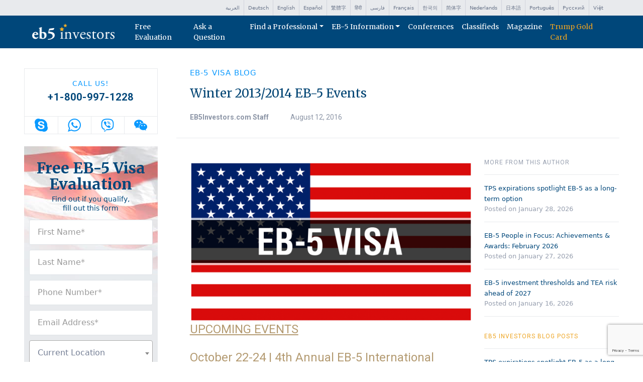

--- FILE ---
content_type: text/html; charset=UTF-8
request_url: https://www.eb5investors.com/blog/winter-2014-eb5-events/
body_size: 41931
content:
<!DOCTYPE html>
<html lang="en-US">
<head>
	<meta charset="UTF-8">
<script>
var gform;gform||(document.addEventListener("gform_main_scripts_loaded",function(){gform.scriptsLoaded=!0}),document.addEventListener("gform/theme/scripts_loaded",function(){gform.themeScriptsLoaded=!0}),window.addEventListener("DOMContentLoaded",function(){gform.domLoaded=!0}),gform={domLoaded:!1,scriptsLoaded:!1,themeScriptsLoaded:!1,isFormEditor:()=>"function"==typeof InitializeEditor,callIfLoaded:function(o){return!(!gform.domLoaded||!gform.scriptsLoaded||!gform.themeScriptsLoaded&&!gform.isFormEditor()||(gform.isFormEditor()&&console.warn("The use of gform.initializeOnLoaded() is deprecated in the form editor context and will be removed in Gravity Forms 3.1."),o(),0))},initializeOnLoaded:function(o){gform.callIfLoaded(o)||(document.addEventListener("gform_main_scripts_loaded",()=>{gform.scriptsLoaded=!0,gform.callIfLoaded(o)}),document.addEventListener("gform/theme/scripts_loaded",()=>{gform.themeScriptsLoaded=!0,gform.callIfLoaded(o)}),window.addEventListener("DOMContentLoaded",()=>{gform.domLoaded=!0,gform.callIfLoaded(o)}))},hooks:{action:{},filter:{}},addAction:function(o,r,e,t){gform.addHook("action",o,r,e,t)},addFilter:function(o,r,e,t){gform.addHook("filter",o,r,e,t)},doAction:function(o){gform.doHook("action",o,arguments)},applyFilters:function(o){return gform.doHook("filter",o,arguments)},removeAction:function(o,r){gform.removeHook("action",o,r)},removeFilter:function(o,r,e){gform.removeHook("filter",o,r,e)},addHook:function(o,r,e,t,n){null==gform.hooks[o][r]&&(gform.hooks[o][r]=[]);var d=gform.hooks[o][r];null==n&&(n=r+"_"+d.length),gform.hooks[o][r].push({tag:n,callable:e,priority:t=null==t?10:t})},doHook:function(r,o,e){var t;if(e=Array.prototype.slice.call(e,1),null!=gform.hooks[r][o]&&((o=gform.hooks[r][o]).sort(function(o,r){return o.priority-r.priority}),o.forEach(function(o){"function"!=typeof(t=o.callable)&&(t=window[t]),"action"==r?t.apply(null,e):e[0]=t.apply(null,e)})),"filter"==r)return e[0]},removeHook:function(o,r,t,n){var e;null!=gform.hooks[o][r]&&(e=(e=gform.hooks[o][r]).filter(function(o,r,e){return!!(null!=n&&n!=o.tag||null!=t&&t!=o.priority)}),gform.hooks[o][r]=e)}});
</script>

	<meta name="viewport" content="width=device-width, initial-scale=1, shrink-to-fit=no">
	<link rel="profile" href="http://gmpg.org/xfn/11">
	<link rel="preconnect" href="https://fonts.googleapis.com">
	<link rel="preconnect" href="https://fonts.gstatic.com" crossorigin>
	<link href="https://fonts.googleapis.com/css2?family=Merriweather:wght@400;700&family=Roboto:wght@400;700&display=swap" rel="stylesheet">
	<meta name="google-site-verification" content="o5Pr2_Xv-asU7dGnSkt6-NxgCnjh_nySj4h-hvlBTIo" />
    <script async="" src="https://www.googletagmanager.com/gtm.js?id=GTM-TSHTS3Q"></script>
    <script>(function(w,d,s,l,i){w[l]=w[l]||[];w[l].push({'gtm.start':
                new Date().getTime(),event:'gtm.js'});var f=d.getElementsByTagName(s)[0],
            j=d.createElement(s),dl=l!='dataLayer'?'&l='+l:'';j.async=true;j.src=
            'https://www.googletagmanager.com/gtm.js?id='+i+dl;f.parentNode.insertBefore(j,f);
        })(window,document,'script','dataLayer','GTM-TSHTS3Q');</script>
    <script async="" src="https://connect.facebook.net/en_US/fbevents.js"></script>
    <script>
        !function(f,b,e,v,n,t,s)
        {if(f.fbq)return;n=f.fbq=function(){n.callMethod?
            n.callMethod.apply(n,arguments):n.queue.push(arguments)};
            if(!f._fbq)f._fbq=n;n.push=n;n.loaded=!0;n.version='2.0';
            n.queue=[];t=b.createElement(e);t.async=!0;
            t.src=v;s=b.getElementsByTagName(e)[0];
            s.parentNode.insertBefore(t,s)}(window,document,'script',
            'https://connect.facebook.net/en_US/fbevents.js');
        fbq('init', '942991032559098');
        fbq('track', 'PageView');
    </script>
    <noscript><img height="1" width="1" src="https://www.facebook.com/tr?id=942991032559098&ev=PageView&noscript=1"/></noscript>
	<meta name='robots' content='index, follow, max-image-preview:large, max-snippet:-1, max-video-preview:-1' />
	<style>img:is([sizes="auto" i], [sizes^="auto," i]) { contain-intrinsic-size: 3000px 1500px }</style>
	<script id="cookieyes" type="text/javascript" src="https://cdn-cookieyes.com/client_data/7d5b2e2ed33cb130facd3a50/script.js"></script><link rel="alternate" hreflang="en" href="https://www.eb5investors.com/blog/winter-2014-eb5-events/" />
<link rel="alternate" hreflang="ar" href="https://ar.eb5investors.com/blog/winter-2014-eb5-events/" />
<link rel="alternate" hreflang="zh-CN" href="https://zh-CN.eb5investors.com/blog/winter-2014-eb5-events/" />
<link rel="alternate" hreflang="zh-TW" href="https://zh-TW.eb5investors.com/blog/winter-2014-eb5-events/" />
<link rel="alternate" hreflang="nl" href="https://nl.eb5investors.com/blog/winter-2014-eb5-events/" />
<link rel="alternate" hreflang="fr" href="https://fr.eb5investors.com/blog/winter-2014-eb5-events/" />
<link rel="alternate" hreflang="de" href="https://de.eb5investors.com/blog/winter-2014-eb5-events/" />
<link rel="alternate" hreflang="ja" href="https://ja.eb5investors.com/blog/winter-2014-eb5-events/" />
<link rel="alternate" hreflang="ko" href="https://ko.eb5investors.com/blog/winter-2014-eb5-events/" />
<link rel="alternate" hreflang="fa" href="https://fa.eb5investors.com/blog/winter-2014-eb5-events/" />
<link rel="alternate" hreflang="pt" href="https://pt.eb5investors.com/blog/winter-2014-eb5-events/" />

	<!-- This site is optimized with the Yoast SEO plugin v26.8 - https://yoast.com/product/yoast-seo-wordpress/ -->
	<title>Winter 2013/2014 EB-5 Events - EB5Investors.com</title>
	<meta name="description" content="Read about upcoming EB-5-related events." />
	<link rel="canonical" href="https://www.eb5investors.com/blog/winter-2014-eb5-events/" />
	<meta property="og:locale" content="en_US" />
	<meta property="og:type" content="article" />
	<meta property="og:title" content="Winter 2013/2014 EB-5 Events - EB5Investors.com" />
	<meta property="og:description" content="Read about upcoming EB-5-related events." />
	<meta property="og:url" content="https://www.eb5investors.com/blog/winter-2014-eb5-events/" />
	<meta property="og:site_name" content="EB5Investors.com" />
	<meta property="article:published_time" content="2016-08-12T01:39:00+00:00" />
	<meta property="article:modified_time" content="2023-12-20T22:37:33+00:00" />
	<meta property="og:image" content="https://www.eb5investors.com/wp-content/uploads/2023/12/winter-2014-eb5-events.jpg" />
	<meta property="og:image:width" content="1200" />
	<meta property="og:image:height" content="675" />
	<meta property="og:image:type" content="image/jpeg" />
	<meta name="author" content="EB5Investors.com Staff" />
	<meta name="twitter:card" content="summary_large_image" />
	<meta name="twitter:label1" content="Written by" />
	<meta name="twitter:data1" content="EB5Investors.com Staff" />
	<meta name="twitter:label2" content="Est. reading time" />
	<meta name="twitter:data2" content="10 minutes" />
	<script type="application/ld+json" class="yoast-schema-graph">{"@context":"https://schema.org","@graph":[{"@type":"Article","@id":"https://www.eb5investors.com/blog/winter-2014-eb5-events/#article","isPartOf":{"@id":"https://www.eb5investors.com/blog/winter-2014-eb5-events/"},"author":{"name":"EB5Investors.com Staff","@id":"https://www.eb5investors.com/#/schema/person/1329c14d43ca6a385d64b2d92c23f697"},"headline":"Winter 2013/2014 EB-5 Events","datePublished":"2016-08-12T01:39:00+00:00","dateModified":"2023-12-20T22:37:33+00:00","mainEntityOfPage":{"@id":"https://www.eb5investors.com/blog/winter-2014-eb5-events/"},"wordCount":2096,"publisher":{"@id":"https://www.eb5investors.com/#organization"},"image":{"@id":"https://www.eb5investors.com/blog/winter-2014-eb5-events/#primaryimage"},"thumbnailUrl":"https://www.eb5investors.com/wp-content/uploads/2023/12/winter-2014-eb5-events.jpg","inLanguage":"en-US"},{"@type":"WebPage","@id":"https://www.eb5investors.com/blog/winter-2014-eb5-events/","url":"https://www.eb5investors.com/blog/winter-2014-eb5-events/","name":"Winter 2013/2014 EB-5 Events - EB5Investors.com","isPartOf":{"@id":"https://www.eb5investors.com/#website"},"primaryImageOfPage":{"@id":"https://www.eb5investors.com/blog/winter-2014-eb5-events/#primaryimage"},"image":{"@id":"https://www.eb5investors.com/blog/winter-2014-eb5-events/#primaryimage"},"thumbnailUrl":"https://www.eb5investors.com/wp-content/uploads/2023/12/winter-2014-eb5-events.jpg","datePublished":"2016-08-12T01:39:00+00:00","dateModified":"2023-12-20T22:37:33+00:00","description":"Read about upcoming EB-5-related events.","breadcrumb":{"@id":"https://www.eb5investors.com/blog/winter-2014-eb5-events/#breadcrumb"},"inLanguage":"en-US","potentialAction":[{"@type":"ReadAction","target":["https://www.eb5investors.com/blog/winter-2014-eb5-events/"]}]},{"@type":"ImageObject","inLanguage":"en-US","@id":"https://www.eb5investors.com/blog/winter-2014-eb5-events/#primaryimage","url":"https://www.eb5investors.com/wp-content/uploads/2023/12/winter-2014-eb5-events.jpg","contentUrl":"https://www.eb5investors.com/wp-content/uploads/2023/12/winter-2014-eb5-events.jpg","width":1200,"height":675},{"@type":"BreadcrumbList","@id":"https://www.eb5investors.com/blog/winter-2014-eb5-events/#breadcrumb","itemListElement":[{"@type":"ListItem","position":1,"name":"Home","item":"https://www.eb5investors.com/"},{"@type":"ListItem","position":2,"name":"EB-5 Visa News","item":"https://www.eb5investors.com/blog/"},{"@type":"ListItem","position":3,"name":"Winter 2013/2014 EB-5 Events"}]},{"@type":"WebSite","@id":"https://www.eb5investors.com/#website","url":"https://www.eb5investors.com/","name":"EB5Investors.com","description":"","publisher":{"@id":"https://www.eb5investors.com/#organization"},"potentialAction":[{"@type":"SearchAction","target":{"@type":"EntryPoint","urlTemplate":"https://www.eb5investors.com/?s={search_term_string}"},"query-input":{"@type":"PropertyValueSpecification","valueRequired":true,"valueName":"search_term_string"}}],"inLanguage":"en-US"},{"@type":"Organization","@id":"https://www.eb5investors.com/#organization","name":"EB5Investors.com","url":"https://www.eb5investors.com/","logo":{"@type":"ImageObject","inLanguage":"en-US","@id":"https://www.eb5investors.com/#/schema/logo/image/","url":"https://www.eb5investors.com/wp-content/uploads/2023/12/logo@2x.png","contentUrl":"https://www.eb5investors.com/wp-content/uploads/2023/12/logo@2x.png","width":336,"height":66,"caption":"EB5Investors.com"},"image":{"@id":"https://www.eb5investors.com/#/schema/logo/image/"}},{"@type":"Person","@id":"https://www.eb5investors.com/#/schema/person/1329c14d43ca6a385d64b2d92c23f697","name":"EB5Investors.com Staff","image":{"@type":"ImageObject","inLanguage":"en-US","@id":"https://www.eb5investors.com/#/schema/person/image/","url":"https://secure.gravatar.com/avatar/510920727e4f7ffe107640a85f786f7af593a6238d81c77c300b195897270fae?s=96&d=mm&r=g","contentUrl":"https://secure.gravatar.com/avatar/510920727e4f7ffe107640a85f786f7af593a6238d81c77c300b195897270fae?s=96&d=mm&r=g","caption":"EB5Investors.com Staff"},"url":"https://www.eb5investors.com/author/staff/"}]}</script>
	<!-- / Yoast SEO plugin. -->


<link rel='dns-prefetch' href='//cdn.jsdelivr.net' />
<link rel='dns-prefetch' href='//www.google.com' />
<link rel="alternate" type="application/rss+xml" title="EB5Investors.com &raquo; Feed" href="https://www.eb5investors.com/feed/" />
<link rel="alternate" type="application/rss+xml" title="EB5Investors.com &raquo; Comments Feed" href="https://www.eb5investors.com/comments/feed/" />
<script>
window._wpemojiSettings = {"baseUrl":"https:\/\/s.w.org\/images\/core\/emoji\/16.0.1\/72x72\/","ext":".png","svgUrl":"https:\/\/s.w.org\/images\/core\/emoji\/16.0.1\/svg\/","svgExt":".svg","source":{"concatemoji":"https:\/\/www.eb5investors.com\/wp-includes\/js\/wp-emoji-release.min.js?ver=6.8.3"}};
/*! This file is auto-generated */
!function(s,n){var o,i,e;function c(e){try{var t={supportTests:e,timestamp:(new Date).valueOf()};sessionStorage.setItem(o,JSON.stringify(t))}catch(e){}}function p(e,t,n){e.clearRect(0,0,e.canvas.width,e.canvas.height),e.fillText(t,0,0);var t=new Uint32Array(e.getImageData(0,0,e.canvas.width,e.canvas.height).data),a=(e.clearRect(0,0,e.canvas.width,e.canvas.height),e.fillText(n,0,0),new Uint32Array(e.getImageData(0,0,e.canvas.width,e.canvas.height).data));return t.every(function(e,t){return e===a[t]})}function u(e,t){e.clearRect(0,0,e.canvas.width,e.canvas.height),e.fillText(t,0,0);for(var n=e.getImageData(16,16,1,1),a=0;a<n.data.length;a++)if(0!==n.data[a])return!1;return!0}function f(e,t,n,a){switch(t){case"flag":return n(e,"\ud83c\udff3\ufe0f\u200d\u26a7\ufe0f","\ud83c\udff3\ufe0f\u200b\u26a7\ufe0f")?!1:!n(e,"\ud83c\udde8\ud83c\uddf6","\ud83c\udde8\u200b\ud83c\uddf6")&&!n(e,"\ud83c\udff4\udb40\udc67\udb40\udc62\udb40\udc65\udb40\udc6e\udb40\udc67\udb40\udc7f","\ud83c\udff4\u200b\udb40\udc67\u200b\udb40\udc62\u200b\udb40\udc65\u200b\udb40\udc6e\u200b\udb40\udc67\u200b\udb40\udc7f");case"emoji":return!a(e,"\ud83e\udedf")}return!1}function g(e,t,n,a){var r="undefined"!=typeof WorkerGlobalScope&&self instanceof WorkerGlobalScope?new OffscreenCanvas(300,150):s.createElement("canvas"),o=r.getContext("2d",{willReadFrequently:!0}),i=(o.textBaseline="top",o.font="600 32px Arial",{});return e.forEach(function(e){i[e]=t(o,e,n,a)}),i}function t(e){var t=s.createElement("script");t.src=e,t.defer=!0,s.head.appendChild(t)}"undefined"!=typeof Promise&&(o="wpEmojiSettingsSupports",i=["flag","emoji"],n.supports={everything:!0,everythingExceptFlag:!0},e=new Promise(function(e){s.addEventListener("DOMContentLoaded",e,{once:!0})}),new Promise(function(t){var n=function(){try{var e=JSON.parse(sessionStorage.getItem(o));if("object"==typeof e&&"number"==typeof e.timestamp&&(new Date).valueOf()<e.timestamp+604800&&"object"==typeof e.supportTests)return e.supportTests}catch(e){}return null}();if(!n){if("undefined"!=typeof Worker&&"undefined"!=typeof OffscreenCanvas&&"undefined"!=typeof URL&&URL.createObjectURL&&"undefined"!=typeof Blob)try{var e="postMessage("+g.toString()+"("+[JSON.stringify(i),f.toString(),p.toString(),u.toString()].join(",")+"));",a=new Blob([e],{type:"text/javascript"}),r=new Worker(URL.createObjectURL(a),{name:"wpTestEmojiSupports"});return void(r.onmessage=function(e){c(n=e.data),r.terminate(),t(n)})}catch(e){}c(n=g(i,f,p,u))}t(n)}).then(function(e){for(var t in e)n.supports[t]=e[t],n.supports.everything=n.supports.everything&&n.supports[t],"flag"!==t&&(n.supports.everythingExceptFlag=n.supports.everythingExceptFlag&&n.supports[t]);n.supports.everythingExceptFlag=n.supports.everythingExceptFlag&&!n.supports.flag,n.DOMReady=!1,n.readyCallback=function(){n.DOMReady=!0}}).then(function(){return e}).then(function(){var e;n.supports.everything||(n.readyCallback(),(e=n.source||{}).concatemoji?t(e.concatemoji):e.wpemoji&&e.twemoji&&(t(e.twemoji),t(e.wpemoji)))}))}((window,document),window._wpemojiSettings);
</script>
<style id='wp-emoji-styles-inline-css'>

	img.wp-smiley, img.emoji {
		display: inline !important;
		border: none !important;
		box-shadow: none !important;
		height: 1em !important;
		width: 1em !important;
		margin: 0 0.07em !important;
		vertical-align: -0.1em !important;
		background: none !important;
		padding: 0 !important;
	}
</style>
<link rel='stylesheet' id='wp-block-library-css' href='https://www.eb5investors.com/wp-includes/css/dist/block-library/style.min.css?ver=6.8.3' media='all' />
<style id='classic-theme-styles-inline-css'>
/*! This file is auto-generated */
.wp-block-button__link{color:#fff;background-color:#32373c;border-radius:9999px;box-shadow:none;text-decoration:none;padding:calc(.667em + 2px) calc(1.333em + 2px);font-size:1.125em}.wp-block-file__button{background:#32373c;color:#fff;text-decoration:none}
</style>
<style id='global-styles-inline-css'>
:root{--wp--preset--aspect-ratio--square: 1;--wp--preset--aspect-ratio--4-3: 4/3;--wp--preset--aspect-ratio--3-4: 3/4;--wp--preset--aspect-ratio--3-2: 3/2;--wp--preset--aspect-ratio--2-3: 2/3;--wp--preset--aspect-ratio--16-9: 16/9;--wp--preset--aspect-ratio--9-16: 9/16;--wp--preset--color--black: #000000;--wp--preset--color--cyan-bluish-gray: #abb8c3;--wp--preset--color--white: #ffffff;--wp--preset--color--pale-pink: #f78da7;--wp--preset--color--vivid-red: #cf2e2e;--wp--preset--color--luminous-vivid-orange: #ff6900;--wp--preset--color--luminous-vivid-amber: #fcb900;--wp--preset--color--light-green-cyan: #7bdcb5;--wp--preset--color--vivid-green-cyan: #00d084;--wp--preset--color--pale-cyan-blue: #8ed1fc;--wp--preset--color--vivid-cyan-blue: #0693e3;--wp--preset--color--vivid-purple: #9b51e0;--wp--preset--color--blue: #00477a;--wp--preset--color--yellow: #eda421;--wp--preset--gradient--vivid-cyan-blue-to-vivid-purple: linear-gradient(135deg,rgba(6,147,227,1) 0%,rgb(155,81,224) 100%);--wp--preset--gradient--light-green-cyan-to-vivid-green-cyan: linear-gradient(135deg,rgb(122,220,180) 0%,rgb(0,208,130) 100%);--wp--preset--gradient--luminous-vivid-amber-to-luminous-vivid-orange: linear-gradient(135deg,rgba(252,185,0,1) 0%,rgba(255,105,0,1) 100%);--wp--preset--gradient--luminous-vivid-orange-to-vivid-red: linear-gradient(135deg,rgba(255,105,0,1) 0%,rgb(207,46,46) 100%);--wp--preset--gradient--very-light-gray-to-cyan-bluish-gray: linear-gradient(135deg,rgb(238,238,238) 0%,rgb(169,184,195) 100%);--wp--preset--gradient--cool-to-warm-spectrum: linear-gradient(135deg,rgb(74,234,220) 0%,rgb(151,120,209) 20%,rgb(207,42,186) 40%,rgb(238,44,130) 60%,rgb(251,105,98) 80%,rgb(254,248,76) 100%);--wp--preset--gradient--blush-light-purple: linear-gradient(135deg,rgb(255,206,236) 0%,rgb(152,150,240) 100%);--wp--preset--gradient--blush-bordeaux: linear-gradient(135deg,rgb(254,205,165) 0%,rgb(254,45,45) 50%,rgb(107,0,62) 100%);--wp--preset--gradient--luminous-dusk: linear-gradient(135deg,rgb(255,203,112) 0%,rgb(199,81,192) 50%,rgb(65,88,208) 100%);--wp--preset--gradient--pale-ocean: linear-gradient(135deg,rgb(255,245,203) 0%,rgb(182,227,212) 50%,rgb(51,167,181) 100%);--wp--preset--gradient--electric-grass: linear-gradient(135deg,rgb(202,248,128) 0%,rgb(113,206,126) 100%);--wp--preset--gradient--midnight: linear-gradient(135deg,rgb(2,3,129) 0%,rgb(40,116,252) 100%);--wp--preset--font-size--small: 13px;--wp--preset--font-size--medium: 20px;--wp--preset--font-size--large: 36px;--wp--preset--font-size--x-large: 42px;--wp--preset--spacing--20: 0.44rem;--wp--preset--spacing--30: 0.67rem;--wp--preset--spacing--40: 1rem;--wp--preset--spacing--50: 1.5rem;--wp--preset--spacing--60: 2.25rem;--wp--preset--spacing--70: 3.38rem;--wp--preset--spacing--80: 5.06rem;--wp--preset--shadow--natural: 6px 6px 9px rgba(0, 0, 0, 0.2);--wp--preset--shadow--deep: 12px 12px 50px rgba(0, 0, 0, 0.4);--wp--preset--shadow--sharp: 6px 6px 0px rgba(0, 0, 0, 0.2);--wp--preset--shadow--outlined: 6px 6px 0px -3px rgba(255, 255, 255, 1), 6px 6px rgba(0, 0, 0, 1);--wp--preset--shadow--crisp: 6px 6px 0px rgba(0, 0, 0, 1);}:where(.is-layout-flex){gap: 0.5em;}:where(.is-layout-grid){gap: 0.5em;}body .is-layout-flex{display: flex;}.is-layout-flex{flex-wrap: wrap;align-items: center;}.is-layout-flex > :is(*, div){margin: 0;}body .is-layout-grid{display: grid;}.is-layout-grid > :is(*, div){margin: 0;}:where(.wp-block-columns.is-layout-flex){gap: 2em;}:where(.wp-block-columns.is-layout-grid){gap: 2em;}:where(.wp-block-post-template.is-layout-flex){gap: 1.25em;}:where(.wp-block-post-template.is-layout-grid){gap: 1.25em;}.has-black-color{color: var(--wp--preset--color--black) !important;}.has-cyan-bluish-gray-color{color: var(--wp--preset--color--cyan-bluish-gray) !important;}.has-white-color{color: var(--wp--preset--color--white) !important;}.has-pale-pink-color{color: var(--wp--preset--color--pale-pink) !important;}.has-vivid-red-color{color: var(--wp--preset--color--vivid-red) !important;}.has-luminous-vivid-orange-color{color: var(--wp--preset--color--luminous-vivid-orange) !important;}.has-luminous-vivid-amber-color{color: var(--wp--preset--color--luminous-vivid-amber) !important;}.has-light-green-cyan-color{color: var(--wp--preset--color--light-green-cyan) !important;}.has-vivid-green-cyan-color{color: var(--wp--preset--color--vivid-green-cyan) !important;}.has-pale-cyan-blue-color{color: var(--wp--preset--color--pale-cyan-blue) !important;}.has-vivid-cyan-blue-color{color: var(--wp--preset--color--vivid-cyan-blue) !important;}.has-vivid-purple-color{color: var(--wp--preset--color--vivid-purple) !important;}.has-black-background-color{background-color: var(--wp--preset--color--black) !important;}.has-cyan-bluish-gray-background-color{background-color: var(--wp--preset--color--cyan-bluish-gray) !important;}.has-white-background-color{background-color: var(--wp--preset--color--white) !important;}.has-pale-pink-background-color{background-color: var(--wp--preset--color--pale-pink) !important;}.has-vivid-red-background-color{background-color: var(--wp--preset--color--vivid-red) !important;}.has-luminous-vivid-orange-background-color{background-color: var(--wp--preset--color--luminous-vivid-orange) !important;}.has-luminous-vivid-amber-background-color{background-color: var(--wp--preset--color--luminous-vivid-amber) !important;}.has-light-green-cyan-background-color{background-color: var(--wp--preset--color--light-green-cyan) !important;}.has-vivid-green-cyan-background-color{background-color: var(--wp--preset--color--vivid-green-cyan) !important;}.has-pale-cyan-blue-background-color{background-color: var(--wp--preset--color--pale-cyan-blue) !important;}.has-vivid-cyan-blue-background-color{background-color: var(--wp--preset--color--vivid-cyan-blue) !important;}.has-vivid-purple-background-color{background-color: var(--wp--preset--color--vivid-purple) !important;}.has-black-border-color{border-color: var(--wp--preset--color--black) !important;}.has-cyan-bluish-gray-border-color{border-color: var(--wp--preset--color--cyan-bluish-gray) !important;}.has-white-border-color{border-color: var(--wp--preset--color--white) !important;}.has-pale-pink-border-color{border-color: var(--wp--preset--color--pale-pink) !important;}.has-vivid-red-border-color{border-color: var(--wp--preset--color--vivid-red) !important;}.has-luminous-vivid-orange-border-color{border-color: var(--wp--preset--color--luminous-vivid-orange) !important;}.has-luminous-vivid-amber-border-color{border-color: var(--wp--preset--color--luminous-vivid-amber) !important;}.has-light-green-cyan-border-color{border-color: var(--wp--preset--color--light-green-cyan) !important;}.has-vivid-green-cyan-border-color{border-color: var(--wp--preset--color--vivid-green-cyan) !important;}.has-pale-cyan-blue-border-color{border-color: var(--wp--preset--color--pale-cyan-blue) !important;}.has-vivid-cyan-blue-border-color{border-color: var(--wp--preset--color--vivid-cyan-blue) !important;}.has-vivid-purple-border-color{border-color: var(--wp--preset--color--vivid-purple) !important;}.has-vivid-cyan-blue-to-vivid-purple-gradient-background{background: var(--wp--preset--gradient--vivid-cyan-blue-to-vivid-purple) !important;}.has-light-green-cyan-to-vivid-green-cyan-gradient-background{background: var(--wp--preset--gradient--light-green-cyan-to-vivid-green-cyan) !important;}.has-luminous-vivid-amber-to-luminous-vivid-orange-gradient-background{background: var(--wp--preset--gradient--luminous-vivid-amber-to-luminous-vivid-orange) !important;}.has-luminous-vivid-orange-to-vivid-red-gradient-background{background: var(--wp--preset--gradient--luminous-vivid-orange-to-vivid-red) !important;}.has-very-light-gray-to-cyan-bluish-gray-gradient-background{background: var(--wp--preset--gradient--very-light-gray-to-cyan-bluish-gray) !important;}.has-cool-to-warm-spectrum-gradient-background{background: var(--wp--preset--gradient--cool-to-warm-spectrum) !important;}.has-blush-light-purple-gradient-background{background: var(--wp--preset--gradient--blush-light-purple) !important;}.has-blush-bordeaux-gradient-background{background: var(--wp--preset--gradient--blush-bordeaux) !important;}.has-luminous-dusk-gradient-background{background: var(--wp--preset--gradient--luminous-dusk) !important;}.has-pale-ocean-gradient-background{background: var(--wp--preset--gradient--pale-ocean) !important;}.has-electric-grass-gradient-background{background: var(--wp--preset--gradient--electric-grass) !important;}.has-midnight-gradient-background{background: var(--wp--preset--gradient--midnight) !important;}.has-small-font-size{font-size: var(--wp--preset--font-size--small) !important;}.has-medium-font-size{font-size: var(--wp--preset--font-size--medium) !important;}.has-large-font-size{font-size: var(--wp--preset--font-size--large) !important;}.has-x-large-font-size{font-size: var(--wp--preset--font-size--x-large) !important;}
:where(.wp-block-post-template.is-layout-flex){gap: 1.25em;}:where(.wp-block-post-template.is-layout-grid){gap: 1.25em;}
:where(.wp-block-columns.is-layout-flex){gap: 2em;}:where(.wp-block-columns.is-layout-grid){gap: 2em;}
:root :where(.wp-block-pullquote){font-size: 1.5em;line-height: 1.6;}
</style>
<link rel='stylesheet' id='child-understrap-styles-css' href='https://www.eb5investors.com/wp-content/themes/understrap-child/css/child-theme.min.css?ver=1.2.0' media='all' />
<link rel='stylesheet' id='select2-css' href='https://www.eb5investors.com/wp-content/plugins/another-wordpress-classifieds-plugin/resources/vendors/selectWoo/css/select2.min.css?ver=4.0.5' media='all' />
<link rel='stylesheet' id='splide-css' href='https://cdn.jsdelivr.net/npm/@splidejs/splide@4.0.7/dist/css/splide.min.css?ver=6.8.3' media='all' />
<link rel='stylesheet' id='awpcp-font-awesome-css' href='https://www.eb5investors.com/wp-content/plugins/another-wordpress-classifieds-plugin/resources/vendors/fontawesome/css/all.min.css?ver=5.2.0' media='all' />
<link rel='stylesheet' id='awpcp-frontend-style-css' href='https://www.eb5investors.com/wp-content/plugins/another-wordpress-classifieds-plugin/resources/css/awpcpstyle.css?ver=4.4.3' media='all' />
<link rel='stylesheet' id='awpcp-custom-css-css' href='https://www.eb5investors.com/wp-content/themes/understrap-child/awpcp-custom.css?ver=4.4.3' media='all' />
<script src="https://www.eb5investors.com/wp-includes/js/jquery/jquery.min.js?ver=3.7.1" id="jquery-core-js"></script>
<script src="https://www.eb5investors.com/wp-includes/js/jquery/jquery-migrate.min.js?ver=3.4.1" id="jquery-migrate-js"></script>
<link rel="https://api.w.org/" href="https://www.eb5investors.com/wp-json/" /><link rel="alternate" title="JSON" type="application/json" href="https://www.eb5investors.com/wp-json/wp/v2/posts/30107" /><link rel="EditURI" type="application/rsd+xml" title="RSD" href="https://www.eb5investors.com/xmlrpc.php?rsd" />
<link rel='shortlink' href='https://www.eb5investors.com/?p=30107' />
<link rel="alternate" title="oEmbed (JSON)" type="application/json+oembed" href="https://www.eb5investors.com/wp-json/oembed/1.0/embed?url=https%3A%2F%2Fwww.eb5investors.com%2Fblog%2Fwinter-2014-eb5-events%2F" />
<link rel="alternate" title="oEmbed (XML)" type="text/xml+oembed" href="https://www.eb5investors.com/wp-json/oembed/1.0/embed?url=https%3A%2F%2Fwww.eb5investors.com%2Fblog%2Fwinter-2014-eb5-events%2F&#038;format=xml" />
<script type="application/ld+json">{"@context":"https://schema.org","@type":"BlogPosting","@id":"https://www.eb5investors.com/blog/winter-2014-eb5-events/#blog","mainEntityOfPage":{"@type":"WebPage","@id":"https://www.eb5investors.com/blog/winter-2014-eb5-events/"},"headline":"Winter 2013/2014 EB-5 Events","description":"<p><p style=\"text-align: left\">Here are a few EB-5 events to look forward to for the winter 2013/2014 season.</p></p>","datePublished":"2016-08-12T01:39:00-07:00","dateModified":"2023-12-20T14:37:33-08:00","author":{"@type":"Organization","name":"EB5Investors.com Staff","url":"https://www.eb5investors.com/about/"},"publisher":{"@type":"Organization","name":"EB5 Investors","logo":{"@type":"ImageObject","url":"https://www.eb5investors.com/logo.png"}}}</script><meta name="mobile-web-app-capable" content="yes">
<meta name="apple-mobile-web-app-capable" content="yes">
<meta name="apple-mobile-web-app-title" content="EB5Investors.com - ">
<link rel="canonical" href="https://www.eb5investors.com/blog/winter-2014-eb5-events/" />
<link rel="icon" href="https://www.eb5investors.com/wp-content/uploads/2023/12/cropped-favicon-32x32.png" sizes="32x32" />
<link rel="icon" href="https://www.eb5investors.com/wp-content/uploads/2023/12/cropped-favicon-192x192.png" sizes="192x192" />
<link rel="apple-touch-icon" href="https://www.eb5investors.com/wp-content/uploads/2023/12/cropped-favicon-180x180.png" />
<meta name="msapplication-TileImage" content="https://www.eb5investors.com/wp-content/uploads/2023/12/cropped-favicon-270x270.png" />
		<style id="wp-custom-css">
			.conference-footer {
	  flex-direction: column;
    gap: 1rem;
}
/***********
 * HOME PAGE
 * ********/
article#post-2523 ul.conferences-items.list-group li.conference-item.list-group-item.has-only-image:first-child {
	width: 100%;
	border: solid 5px #aa2525;}
article#post-2523 ul.conferences-items.list-group li.conference-item.list-group-item.has-only-image {
	width: 48%;
	margin: 1%;
}
ul.conferences-items.list-group {
    display: flex;
    flex-direction: row;
    flex-wrap: wrap;
    padding-bottom: 15px;
    border-bottom: solid 5px #d1d4dd;
}
h4.wp-block-heading.atpHeader {
    color: #ffffff;
    display: block;
    top: -110px;
    position: relative;
    left: 45px;
}
h4.wp-block-heading.atpHeader:before {
    position: relative;
    content: '';
    width: 0;
    height: 0;
    border-top: 15px solid transparent;
    border-left: 25px solid #ffffff;
    border-bottom: 15px solid transparent;
    left: -45px;
    display: block;
    top: 30px;
}
.atpLogo {
    width: 200px;
	  margin-top: -55px
}
h2.wp-block-heading.headingLinked a {
    font-size: 15px;
    color: #0a99ff;
    line-height: 18px;
    letter-spacing: 1px;
    text-transform: uppercase;
    font-family: Roboto, Helvetica, Arial, sans-serif;
    margin-bottom: 1.5rem;
}
/***********
* CONFERENCES
* ********/
.wp-block-image.projectImg img {
    width: auto !important;
    max-width: 400px;
}
article.eb5_conferences .conferences-grid ul {
    display: flex;
    flex-direction: row-reverse;
    flex-wrap: wrap;
    justify-content: flex-end;
    align-items: flex-start;
}

article.eb5_conferences .conferences-grid ul li {
    width: 31%;
}

article.eb5_conferences .conferences-grid ul li:last-child {
    width: 98%;
}

.site-footer #gform_3 .gchoice label {
    color: #fff !important;
}
.site-footer #gform_3 .gform_footer input.gform_button {
    width: 100%;
    margin-right: 1em;
}
.site-footer #gform_3 .gfield--type-consent .ginput_container label.gform-field-label a {
    color: #fff!important;
    text-decoration: underline;
}
.site-footer #gform_3 .gfield--type-consent .ginput_container label.gform-field-label a:hover {
    color: #0a99ff!important;
}
.projectLogoImage img {
	width: 400px;
}
hr.wp-block-separator.has-text-color.has-alpha-channel-opacity.has-background.projectHr {
    color: #000000;
    border-color: #000000;
    margin-top: 0px;
    margin-left: 0px;
    margin-bottom: 20px;
}
.projectCompanyLogo img {
	width: 400px;
}
/***********
* 4-step Checklist page styles
* ********/
.page-id-35255 div#right-sidebar {
    display: none;
}
.page-id-35255 .entry-content.col-lg-8 {
    padding: 0!important;
    width: 100%;
}
.page-id-35255 h2 {
    line-height: 1.2 !important;
}
div#flowChart {
    display: flex;
    flex-direction: column;
    align-items: center;
    gap: 2em;
}
div#flowChart span {
    background-color: #00477a;
    color: #fff;
    font-weight: 500;
    padding: .5em 2em;
    border-radius: 100px;
    position: relative;
}

div#flowChart span:not(:last-of-type):after {
    content: '';
    position: absolute;
    background-color: #00477a;
    aspect-ratio: 1 / 1;
    width: 20px;
    clip-path: polygon(49% 59%, 0 0, 100% 0);
    left: 0;
    right: 0;
    margin-inline: auto;
    top: 3em;
}
figure#requirements--table {
    margin-top: 2em;
}
figure#requirements--table table, figure#requirements--table table tr, figure#requirements--table table td, figure#requirements--table table thead, figure#requirements--table table th {
    border: 1px solid #ddd;
}
figure#requirements--table table th {
    background-color: #efefef;
}
div#blogGrid a.wp-element-button {
    background-color: transparent;
    border: none;
    color: #0a99ff;
    padding: 0;
}
div#regBtn a, div#conferenceBtn a {
    border: none !important;
}
div#regBtn a:hover {
	background-color:#bd2130!important;
}
div#conferenceBtn a:hover {
	background-color:#ddd!important;
}

/***********
* Projects
* ********/
.wp-block-image.projectImg picture, .wp-block-image.projectImg picture img, .wp-block-image.projectImg img {
    width: 100% !important;
}

/***********
* RESPONSIVE
* ********/
@media screen and (max-width: 980px) {
	article#post-2523 ul.conferences-items.list-group { display: flex; align-items: center;}
}

@media (min-width: 768px) {
	.conference-footer { flex-direction: row; gap: 0;}	
}

@media (max-width: 767px) {
	.home .quick-links .wp-block-column .wp-block-image img { aspect-ratio: 16 / 10; height: auto; object-fit:cover; object-position:top	}
	article#post-34291 .conferences-grid ul li { width: 75%;}
article#post-34291 .conferences-grid ul { flex-direction: column-reverse;}	
.projectLogoImage img {
    width: 200px;
}
.projectCompanyLogo img {
    width: 200px;
}	
}
@media (min-width:576px) {
	#gform_wrapper_3 #gform_3 {
    flex-direction: column!important;
    gap: 1em;
}
}
@media (max-width:575px) {
	.site-footer #gform_3 .gform_footer input.gform_button {
		margin-right:0;
	}
}

.boardBtn--wrapper {
    display: flex;
    place-content: center;
    margin-bottom: 2em!important;
}
.boardBtn--wrapper a.baordBtn {
    background-color: #0a99ff;
    padding: .75em 1em;
    color: #fff;
    width: 100%;
    text-align: center;
    transition: all .2s;
}
.boardBtn--wrapper a.baordBtn:hover {
    background-color: #0785df;
}

.mobile-sidebar  #left-sidebar {
	display: none;
}

#gform_wrapper_21 {
	display: none;
}

@media only screen and (max-width: 600px) {
	.mobile-sidebar #left-sidebar {
	display: block;
}
	
	#gform_wrapper_21 {
		display: block;
	}
	



	
	#left-sidebar .co-mobile .form-callout {
		display: none !important;
	}
  .desktop-sidebar {
    display: none;
  }
	#co-gform {
		display: block;
	}
	#left-sidebar .co-mobile .panel-body {
		width: 100%;
	}
}



#gform_wrapper_21 {
  background-image: url("/wp-content/uploads/2023/12/form-flag.jpg");
  background-position: top right;
  background-repeat: no-repeat;
  background-color: #E8EAED;
  border: none;
  padding: 20px 10px 4px; }
  #gform_wrapper_21 .gfield_html {
    font-size: 1.87rem;
    color: #00477a;
    line-height: 2rem;
    font-weight: bold;
    margin-bottom: 0.25rem;
    padding-top: 0.25rem;
    text-align: center; }
    #gform_wrapper_21 .gfield_html h3 {
      font-size: 1.87rem;
      color: #00477a;
      line-height: 2rem;
      font-weight: 700;
      margin-bottom: .25rem;
      padding-top: .25rem; }
    #gform_wrapper_21 .gfield_html p {
      color: #00477a;
      font-weight: 500;
      font-size: .875rem;
      line-height: 18px;
      margin: 0; }
    #gform_wrapper_21 .gfield_html.sidebar-title {
      display: none; }
  #gform_wrapper_21.gform_wrapper.gravity-theme .gfield.spacer {
    display: none; }

.home .wp-container-13 .wp-block-column:first-child #gform_wrapper_21, #left-sidebar #gform_wrapper_21, #co-gform #gform_wrapper_21 {
  margin-bottom: 1rem; }
  .home .wp-container-13 .wp-block-column:first-child #gform_wrapper_21 .gfield_html.primary-title, #left-sidebar #gform_wrapper_21 .gfield_html.primary-title, #co-gform #gform_wrapper_21 .gfield_html.primary-title {
    display: none; }
  .home .wp-container-13 .wp-block-column:first-child #gform_wrapper_21 .gfield_html.sidebar-title, #left-sidebar #gform_wrapper_21 .gfield_html.sidebar-title, #co-gform #gform_wrapper_21 .gfield_html.sidebar-title {
    display: block; }
  .home .wp-container-13 .wp-block-column:first-child #gform_wrapper_21.gform_wrapper.gravity-theme .gfield.gfield--width-half, #left-sidebar #gform_wrapper_21.gform_wrapper.gravity-theme .gfield.gfield--width-half, #co-gform #gform_wrapper_21.gform_wrapper.gravity-theme .gfield.gfield--width-half {
    grid-column: 1/-1; }
  .home .wp-container-13 .wp-block-column:first-child #gform_wrapper_21.gform_wrapper.gravity-theme .gfield.spacer, #left-sidebar #gform_wrapper_21.gform_wrapper.gravity-theme .gfield.spacer, #co-gform #gform_wrapper_21.gform_wrapper.gravity-theme .gfield.spacer {
    display: none; }
  .home .wp-container-13 .wp-block-column:first-child #gform_wrapper_21 .select2-container, #left-sidebar #gform_wrapper_21 .select2-container, #co-gform #gform_wrapper_21 .select2-container {
    display: block; }

article#post-2523 ul.conferences-items.list-group li.conference-item.list-group-item.has-only-image:nth-child(2) {
width: 100%;
border: solid 5px #aa2525;
}

/** Austin Landing Page **/


/** Austin Landing Page **/

.page-id-38419  #wrapper-navbar,.page-id-38567  #wrapper-navbar {
	display:none;
}
.page-id-38419 .entry-header,.page-id-38567 .entry-header {
	background-color: #00477a;margin: 0;padding: 0 !important;padding-left: 10px !important;

}
.page-id-38419 .entry-header h1,.page-id-38567 .entry-header h1 {
		color: #ffffff !important;
    font-size: 18px !important;
    font-weight: 500;
    margin: 0;
    text-align: center;
    line-height: 36px !important;
    height: 40px;
    padding-top: 6px;
}
.page-id-38419 #right-sidebar,
.page-id-38419 #left-sidebar,
.page-id-38567 #right-sidebar,
.page-id-38567 #left-sidebar{
	display: none;
}
.page-id-38419 #page-wrapper,
.page-id-38567 #page-wrapper {
	padding: 0;
}
.page-id-38419 #content,
.page-id-38567 #content {
	padding: 0;
	margin: 0;max-width: none;
}
.page-id-38419 .sub-heading,
.page-id-38567 .sub-heading {
	display: none !important;
}
.page-id-38419 #primary,
.page-id-38567 #primary {
	width: 100% !important;
	padding: 0;
}
.page-id-38419 .entry-header,
.page-id-38567 .entry-header {
	margin: 0 !important; border-bottom: none !important;
}
.page-id-38419  .entry-content.col-lg-8,
.page-id-38567  .entry-content.col-lg-8 {
	padding-right: 0 !important;
    width: 100%;
}
.page-id-38419 .hero-image,
.page-id-38567 .hero-image {
	width: 100%;
}
.page-id-38419 .hero-image img,
.page-id-38567 .hero-image img {
	width: 100%;
}
.page-id-38419 .entry-title,
.page-id-38567 .entry-title {
	color: white !important;
	margin-bottom: 0 !important;
}
.page-id-38419  .entry-content.col-lg-8,
.page-id-38567  .entry-content.col-lg-8 {
background-color: #f9fafc;
}

.page-id-38419 .gform_title,.page-id-38567 .gform_title { color: #036bb8; font-size: 30px; line-height: 39px;font-weight: 800; }

.page-id-38419 .gform_description,.page-id-38567 .gform_description { color: #162733; font-size: 18px; }

.page-id-38419 #gform_22,.page-id-38567 #gform_23 { background-color: #eeeeee; padding: 20px;}
.page-id-38419 .gform-theme--foundation .gform_fields,.page-id-38567 .gform-theme--foundation .gform_fields {row-gap: 10px;}




.page-id-38419 .gform-field-label,
.page-id-38419 .gform-field-label a,
.page-id-38567 .gform-field-label,
.page-id-38567 .gform-field-label a { color: #213754; }
.page-id-38419 .gform-field-label a,
.page-id-38567 .gform-field-label a {
	font-weight: bold;
}
.page-id-38419 #gform_submit_button_22,
.page-id-38567 #gform_submit_button_23 {
	color: #fff;
    background-color: #0a99ff;
    border: 1px solid #0a99ff;
    padding: 12px 1.5rem;
		font-weight: bold;width: 200px;
}
.page-id-38419 #breadcrumbs , 
.page-id-38419 #wrapper-footer,
.page-id-38567 #breadcrumbs , 
.page-id-38567 #wrapper-footer{
	display: none;
}
.page-id-38419 .entry-footer,
.page-id-38567 .entry-footer {
	display: none;
}
.page-id-38419 .l-col-left .wp-block-heading,
.page-id-38567 .l-col-left .wp-block-heading  {
color: #036bb8;
}
.page-id-38419 .sub-title,
.page-id-38567 .sub-title {
    text-align: center;
    margin: 0;
    color: white;
    background: #00477a;
	padding-bottom: 12px !important;
}


.page-id-38419 .project-overview,
.page-id-38567 .project-overview {
 background-repeat: no-repeat;background-size: cover;
}
.page-id-38419 .project-overview .wp-block-group__inner-container,
.page-id-38567 .project-overview .wp-block-group__inner-container {
	
background: #102F44;
padding: 60px 40px 40px 40px;
opacity: 0.9;
}
.page-id-38419 .project-overview .wp-block-list,
.page-id-38567 .project-overview .wp-block-list {
	font-size: 24px; font-weight: 500; color: white;
}
.page-id-38419 .project-overview .wp-block-heading,
.page-id-38567 .project-overview .wp-block-heading {
	font-size: 42px; font-weight: 600;color: white;text-transform:uppercase;line-height: 52px;
    margin-bottom: 40px;margin-top: 0;padding-top: 0;
}
.page-id-38419 .project-overview .wp-block-list li span,
.page-id-38567 .project-overview .wp-block-list li span {
	float: right;
}
.page-id-38419 .project-overview .wp-block-list,
.page-id-38567 .project-overview .wp-block-list {
	list-style: none outside none;
	margin: 0; padding: 0;
}
.page-id-38419 .project-overview .wp-block-list li,
.page-id-38567 .project-overview .wp-block-list li {
	border-bottom: 1px solid #B7D6BB;
}
.page-id-38419 .project-overview .wp-block-video,
.page-id-38567 .project-overview .wp-block-video {
	padding: 60px 0px;
}
.page-id-38419  #lhnHocButton,
.page-id-38567  #lhnHocButton {
	display: none;
}

.page-id-38419 .disclaimer,
.page-id-38567 .disclaimer {
	background-color: #102F44;color:white;padding: 40px;
}
.page-id-38419 .disclaimer p,
.page-id-38567 .disclaimer p {
	margin-bottom: 0;
}


  @media screen and (max-width: 600px) {
		.page-id-38419 .benefits-columns,.page-id-38567 .benefits-columns {padding: 0 30px;}
		.page-id-38419 .project-overview .wp-block-group__inner-container,
.page-id-38567 .project-overview .wp-block-group__inner-container		{
	padding: 0;
}
		
    }

.page-id-38567 .l-col-left .wp-block-heading, 
.page-id-38567 .gform_title {
color: #e7373a;
}
 .page-id-38567 #gform_submit_button_23 {
 background-color: #e7373a;
 border-color: #e7373a;
 }		</style>
		</head>

<body class="wp-singular post-template-default single single-post postid-30107 single-format-standard wp-custom-logo wp-embed-responsive wp-theme-understrap wp-child-theme-understrap-child group-blog understrap-has-sidebar" itemscope itemtype="http://schema.org/WebSite">
<div class="site" id="page">

	<!-- ******************* The Navbar Area ******************* -->
	<header id="wrapper-navbar">

		<a class="skip-link visually-hidden-focusable" href="#content">
			Skip to content		</a>
        <menu id="sub-nav" class="navbar">
            <div id="top" class="container-fluid">
                <button class="navbar-toggler language-toggle"
                        type="button" data-bs-toggle="collapse" data-bs-target="#menu-language"
                        aria-controls="menu-language" aria-expanded="false" aria-label="Toggle menu">
                    English <span class="caret"></span>
                </button>
                <div class="collapse navbar-collapse" id="menu-language">
                    <div class="menu-menu-language-container"><ul id="menu-menu-language" class="navbar-nav"><li id="menu-item-19651" class="menu-item menu-item-type-custom menu-item-object-custom menu-item-19651"><a href="https://ar.eb5investors.com">العربية</a></li>
<li id="menu-item-19652" class="menu-item menu-item-type-custom menu-item-object-custom menu-item-19652"><a href="https://de.eb5investors.com">Deutsch</a></li>
<li id="menu-item-19653" class="menu-item menu-item-type-custom menu-item-object-custom menu-item-19653"><a href="https://eb5investors.com/english">English</a></li>
<li id="menu-item-19654" class="menu-item menu-item-type-custom menu-item-object-custom menu-item-19654"><a href="https://es.eb5investors.com">Español</a></li>
<li id="menu-item-19655" class="menu-item menu-item-type-custom menu-item-object-custom menu-item-19655"><a href="https://zh-tw.eb5investors.com">繁體字</a></li>
<li id="menu-item-34445" class="menu-item menu-item-type-custom menu-item-object-custom menu-item-34445"><a href="https://hi.eb5investors.com">हिंदी</a></li>
<li id="menu-item-19656" class="menu-item menu-item-type-custom menu-item-object-custom menu-item-19656"><a href="https://fa.eb5investors.com">فارسی</a></li>
<li id="menu-item-19657" class="menu-item menu-item-type-custom menu-item-object-custom menu-item-19657"><a href="https://fr.eb5investors.com">Français</a></li>
<li id="menu-item-19658" class="menu-item menu-item-type-custom menu-item-object-custom menu-item-19658"><a href="https://ko.eb5investors.com">한국의</a></li>
<li id="menu-item-19659" class="menu-item menu-item-type-custom menu-item-object-custom menu-item-19659"><a href="https://zh-cn.eb5investors.com">简体字</a></li>
<li id="menu-item-19674" class="menu-item menu-item-type-custom menu-item-object-custom menu-item-19674"><a href="https://nl.eb5investors.com">Nederlands</a></li>
<li id="menu-item-19675" class="menu-item menu-item-type-custom menu-item-object-custom menu-item-19675"><a href="https://ja.eb5investors.com">日本語</a></li>
<li id="menu-item-19676" class="menu-item menu-item-type-custom menu-item-object-custom menu-item-19676"><a href="https://pt.eb5investors.com">Português</a></li>
<li id="menu-item-34444" class="menu-item menu-item-type-custom menu-item-object-custom menu-item-34444"><a href="https://ru.eb5investors.com">Русский</a></li>
<li id="menu-item-19678" class="menu-item menu-item-type-custom menu-item-object-custom menu-item-19678"><a href="https://vi.eb5investors.com">Việt</a></li>
</ul></div>                </div>
            </div>
        </menu>
		
<nav id="main-nav" class="navbar navbar-expand-lg navbar-dark" aria-labelledby="main-nav-label">

	<h2 id="main-nav-label" class="screen-reader-text">
		Main Navigation	</h2>


	<div class="container-fluid">

		<!-- Your site branding in the menu -->
		<a href="https://www.eb5investors.com/" class="navbar-brand custom-logo-link" rel="home"><img width="336" height="66" src="https://www.eb5investors.com/wp-content/uploads/2023/12/logo@2x.png" class="img-fluid" alt="EB5Investors.com" decoding="async" srcset="https://www.eb5investors.com/wp-content/uploads/2023/12/logo@2x.png 336w, https://www.eb5investors.com/wp-content/uploads/2023/12/logo@2x-300x59.png 300w" sizes="(max-width: 336px) 100vw, 336px" /></a>
		<button
			class="navbar-toggler"
			type="button"
			data-bs-toggle="offcanvas"
			data-bs-target="#navbarNavOffcanvas"
			aria-controls="navbarNavOffcanvas"
			aria-expanded="false"
			aria-label="Open menu"
		>
			<span class="navbar-toggler-icon"></span>
            Menu
		</button>

		<div class="offcanvas offcanvas-end bg-primary" tabindex="-1" id="navbarNavOffcanvas">

			<div class="offcanvas-header justify-content-end">
				<button
					class="btn-close btn-close-white text-reset"
					type="button"
					data-bs-dismiss="offcanvas"
					aria-label="Close menu"
				></button>
			</div><!-- .offcancas-header -->

			<!-- The WordPress Menu goes here -->
			<div class="offcanvas-body"><ul id="main-menu" class="navbar-nav justify-content-end flex-grow-1 pe-3"><li id="menu-item-32404" class="menu-item menu-item-type-post_type menu-item-object-page menu-item-32404 nav-item"><a title="Free Evaluation" href="https://www.eb5investors.com/get-help-now/free-eb5-evaluation/" class="nav-link">Free Evaluation</a></li>
<li id="menu-item-32408" class="menu-item menu-item-type-post_type menu-item-object-eb5_questions menu-item-32408 nav-item"><a title="Ask a Question" href="https://www.eb5investors.com/qa/ask/" class="nav-link">Ask a Question</a></li>
<li id="menu-item-19268" class="menu-item menu-item-type-custom menu-item-object-custom menu-item-has-children dropdown menu-item-19268 nav-item"><a title="Find a Professional" href="#" data-toggle="dropdown" data-bs-toggle="dropdown" aria-haspopup="true" aria-expanded="false" class="dropdown-toggle nav-link" id="menu-item-dropdown-19268">Find a Professional</a>
<ul class="dropdown-menu" aria-labelledby="menu-item-dropdown-19268" >
	<li id="menu-item-19588" class="menu-item menu-item-type-taxonomy menu-item-object-eb5_directory_type menu-item-19588 nav-item"><a title="EB-5 Immigration Attorneys Directory" href="https://www.eb5investors.com/directories/immigration-attorneys" class="dropdown-item">EB-5 Immigration Attorneys Directory</a></li>
	<li id="menu-item-19591" class="menu-item menu-item-type-taxonomy menu-item-object-eb5_directory_type menu-item-19591 nav-item"><a title="EB-5 Securities Attorneys" href="https://www.eb5investors.com/directories/securities-attorneys" class="dropdown-item">EB-5 Securities Attorneys</a></li>
	<li id="menu-item-19590" class="menu-item menu-item-type-taxonomy menu-item-object-eb5_directory_type menu-item-19590 nav-item"><a title="Creating EB-5 Regional Centers" href="https://www.eb5investors.com/directories/rc-creators" class="dropdown-item">Creating EB-5 Regional Centers</a></li>
	<li id="menu-item-19584" class="menu-item menu-item-type-taxonomy menu-item-object-eb5_directory_type menu-item-19584 nav-item"><a title="EB-5 Regional Centers" href="https://www.eb5investors.com/directories/regional-centers" class="dropdown-item">EB-5 Regional Centers</a></li>
	<li id="menu-item-19580" class="menu-item menu-item-type-taxonomy menu-item-object-eb5_directory_type menu-item-19580 nav-item"><a title="Business Plan Writers" href="https://www.eb5investors.com/directories/business-plan-writers" class="dropdown-item">Business Plan Writers</a></li>
	<li id="menu-item-19582" class="menu-item menu-item-type-taxonomy menu-item-object-eb5_directory_type menu-item-19582 nav-item"><a title="EB-5 Visa Accountants" href="https://www.eb5investors.com/directories/eb-5-accountants" class="dropdown-item">EB-5 Visa Accountants</a></li>
	<li id="menu-item-19585" class="menu-item menu-item-type-taxonomy menu-item-object-eb5_directory_type menu-item-19585 nav-item"><a title="Economists" href="https://www.eb5investors.com/directories/economists" class="dropdown-item">Economists</a></li>
	<li id="menu-item-19581" class="menu-item menu-item-type-taxonomy menu-item-object-eb5_directory_type menu-item-19581 nav-item"><a title="Due Diligence Analysts" href="https://www.eb5investors.com/directories/due-diligence-analysts" class="dropdown-item">Due Diligence Analysts</a></li>
	<li id="menu-item-19593" class="menu-item menu-item-type-taxonomy menu-item-object-eb5_directory_type menu-item-19593 nav-item"><a title="Translation Companies" href="https://www.eb5investors.com/directories/translation-companies" class="dropdown-item">Translation Companies</a></li>
	<li id="menu-item-19583" class="menu-item menu-item-type-taxonomy menu-item-object-eb5_directory_type menu-item-19583 nav-item"><a title="EB-5 Broker Dealers" href="https://www.eb5investors.com/directories/eb-5-broker-dealers" class="dropdown-item">EB-5 Broker Dealers</a></li>
	<li id="menu-item-19586" class="menu-item menu-item-type-taxonomy menu-item-object-eb5_directory_type menu-item-19586 nav-item"><a title="Banks Escrow Solutions" href="https://www.eb5investors.com/directories/banks-escrow-solutions" class="dropdown-item">Banks Escrow Solutions</a></li>
	<li id="menu-item-19589" class="menu-item menu-item-type-taxonomy menu-item-object-eb5_directory_type menu-item-19589 nav-item"><a title="Litigation Attorneys" href="https://www.eb5investors.com/directories/litigation-attorneys" class="dropdown-item">Litigation Attorneys</a></li>
	<li id="menu-item-19592" class="menu-item menu-item-type-taxonomy menu-item-object-eb5_directory_type menu-item-19592 nav-item"><a title="Tax Attorneys" href="https://www.eb5investors.com/directories/tax-attorneys" class="dropdown-item">Tax Attorneys</a></li>
	<li id="menu-item-19587" class="menu-item menu-item-type-taxonomy menu-item-object-eb5_directory_type menu-item-19587 nav-item"><a title="Fund Administrators" href="https://www.eb5investors.com/directories/fund-administrators" class="dropdown-item">Fund Administrators</a></li>
</ul>
</li>
<li id="menu-item-19270" class="menu-item menu-item-type-custom menu-item-object-custom menu-item-has-children dropdown menu-item-19270 nav-item"><a title="EB-5 Information" href="#" data-toggle="dropdown" data-bs-toggle="dropdown" aria-haspopup="true" aria-expanded="false" class="dropdown-toggle nav-link" id="menu-item-dropdown-19270">EB-5 Information</a>
<ul class="dropdown-menu" aria-labelledby="menu-item-dropdown-19270" >
	<li id="menu-item-32409" class="menu-item menu-item-type-post_type menu-item-object-page menu-item-32409 nav-item"><a title="EB-5 Basics" href="https://www.eb5investors.com/eb5-basics/" class="dropdown-item">EB-5 Basics</a></li>
	<li id="menu-item-19271" class="title menu-item menu-item-type-custom menu-item-object-custom menu-item-19271 nav-item"><a title="Topics for Developers" href="#" class="dropdown-item">Topics for Developers</a></li>
	<li id="menu-item-38766" class="menu-item menu-item-type-post_type menu-item-object-page menu-item-38766 nav-item"><a title="How Developers Prepare an EB-5 Offering to Raise Investor Capital" href="https://www.eb5investors.com/eb5-basics/how-developers-prepare-an-eb-5-offering-to-raise-investor-capital/" class="dropdown-item">How Developers Prepare an EB-5 Offering to Raise Investor Capital</a></li>
	<li id="menu-item-32433" class="menu-item menu-item-type-post_type menu-item-object-page menu-item-32433 nav-item"><a title="EB-5 Capital At a Glance" href="https://www.eb5investors.com/eb5-basics/path-to-eb5-capital/" class="dropdown-item">EB-5 Capital At a Glance</a></li>
	<li id="menu-item-32434" class="menu-item menu-item-type-post_type menu-item-object-page menu-item-32434 nav-item"><a title="EB-5 Visa Investment Options" href="https://www.eb5investors.com/eb5-basics/eb5-investment-options/" class="dropdown-item">EB-5 Visa Investment Options</a></li>
	<li id="menu-item-32435" class="menu-item menu-item-type-post_type menu-item-object-page menu-item-32435 nav-item"><a title="EB-5 Financing for Hotel Construction" href="https://www.eb5investors.com/eb5-basics/eb-5-financing-roadmap-hotel-construction/" class="dropdown-item">EB-5 Financing for Hotel Construction</a></li>
	<li id="menu-item-32436" class="menu-item menu-item-type-post_type menu-item-object-page menu-item-32436 nav-item"><a title="Timeline for Regional Center Creation" href="https://www.eb5investors.com/eb5-basics/timeline-for-regional-center-creation/" class="dropdown-item">Timeline for Regional Center Creation</a></li>
	<li id="menu-item-32437" class="menu-item menu-item-type-post_type menu-item-object-page menu-item-32437 nav-item"><a title="Rent a Regional Center" href="https://www.eb5investors.com/eb5-basics/rent-a-regional-center/" class="dropdown-item">Rent a Regional Center</a></li>
	<li id="menu-item-32438" class="menu-item menu-item-type-post_type menu-item-object-page menu-item-32438 nav-item"><a title="EB-5 Broker-Dealer" href="https://www.eb5investors.com/eb5-basics/eb-5-broker-dealer/" class="dropdown-item">EB-5 Broker-Dealer</a></li>
	<li id="menu-item-32439" class="menu-item menu-item-type-post_type menu-item-object-page menu-item-32439 nav-item"><a title="Choosing a RC Sponsor" href="https://www.eb5investors.com/eb5-basics/eb-5-investment-immigration/" class="dropdown-item">Choosing a RC Sponsor</a></li>
	<li id="menu-item-32440" class="menu-item menu-item-type-post_type menu-item-object-page menu-item-32440 nav-item"><a title="Understanding EB-5 Capital: Key Investment Paths and Benefits" href="https://www.eb5investors.com/eb5-basics/eb-5-financing/" class="dropdown-item">Understanding EB-5 Capital: Key Investment Paths and Benefits</a></li>
	<li id="menu-item-32441" class="menu-item menu-item-type-post_type menu-item-object-page menu-item-32441 nav-item"><a title="Becoming and Operating a Regional Center" href="https://www.eb5investors.com/eb5-basics/become-eb5-regional-center/" class="dropdown-item">Becoming and Operating a Regional Center</a></li>
	<li id="menu-item-32442" class="menu-item menu-item-type-post_type menu-item-object-page menu-item-32442 nav-item"><a title="Targeted Employment Area" href="https://www.eb5investors.com/eb5-basics/targeted-employment-area/" class="dropdown-item">Targeted Employment Area</a></li>
	<li id="menu-item-32443" class="menu-item menu-item-type-post_type menu-item-object-page menu-item-32443 nav-item"><a title="EB-5 and Securities" href="https://www.eb5investors.com/eb5-basics/eb5-sec-accredited-investor-issues/" class="dropdown-item">EB-5 and Securities</a></li>
	<li id="menu-item-19272" class="title menu-item menu-item-type-custom menu-item-object-custom menu-item-19272 nav-item"><a title="Topics for EB-5 Professionals" href="#" class="dropdown-item">Topics for EB-5 Professionals</a></li>
	<li id="menu-item-32444" class="menu-item menu-item-type-post_type menu-item-object-page menu-item-32444 nav-item"><a title="Are You an Investment Adviser?" href="https://www.eb5investors.com/eb5-basics/eb-5-investment/" class="dropdown-item">Are You an Investment Adviser?</a></li>
	<li id="menu-item-32445" class="menu-item menu-item-type-post_type menu-item-object-page menu-item-32445 nav-item"><a title="Advising on EB-5 Projects" href="https://www.eb5investors.com/eb5-basics/eb-5-visa-program/" class="dropdown-item">Advising on EB-5 Projects</a></li>
	<li id="menu-item-32446" class="menu-item menu-item-type-post_type menu-item-object-page menu-item-32446 nav-item"><a title="Immigration Reform" href="https://www.eb5investors.com/eb5-basics/eb-5-comprehensive-immigration-reform-2013/" class="dropdown-item">Immigration Reform</a></li>
	<li id="menu-item-32449" class="menu-item menu-item-type-post_type menu-item-object-page menu-item-32449 nav-item"><a title="EB-5 Lawyer" href="https://www.eb5investors.com/eb5-basics/eb-5-lawyer/" class="dropdown-item">EB-5 Lawyer</a></li>
	<li id="menu-item-19609" class="title msection menu-item menu-item-type-custom menu-item-object-custom menu-item-19609 nav-item"><a title="Topics for Investors" href="#" class="dropdown-item">Topics for Investors</a></li>
	<li id="menu-item-32450" class="menu-item menu-item-type-post_type menu-item-object-page menu-item-32450 nav-item"><a title="EB-5 Visa Cost Breakdown: Full Guide to All Fees in 2025" href="https://www.eb5investors.com/eb5-basics/eb5-visa-cost/" class="dropdown-item">EB-5 Visa Cost Breakdown: Full Guide to All Fees in 2025</a></li>
	<li id="menu-item-32451" class="menu-item menu-item-type-post_type menu-item-object-page menu-item-32451 nav-item"><a title="EB-5 Visa Requirements" href="https://www.eb5investors.com/eb5-basics/eb-5-visa-requirements/" class="dropdown-item">EB-5 Visa Requirements</a></li>
	<li id="menu-item-32452" class="menu-item menu-item-type-post_type menu-item-object-page menu-item-32452 nav-item"><a title="What is an EB-5 visa?" href="https://www.eb5investors.com/eb5-basics/what-is-eb5/" class="dropdown-item">What is an EB-5 visa?</a></li>
	<li id="menu-item-32453" class="menu-item menu-item-type-post_type menu-item-object-page menu-item-32453 nav-item"><a title="Steps of the EB-5 Program" href="https://www.eb5investors.com/eb5-basics/eb5-step-by-step/" class="dropdown-item">Steps of the EB-5 Program</a></li>
	<li id="menu-item-32454" class="menu-item menu-item-type-post_type menu-item-object-page menu-item-32454 nav-item"><a title="International Immigrant Investor Programs" href="https://www.eb5investors.com/eb5-basics/international-immigrant-investor-programs/" class="dropdown-item">International Immigrant Investor Programs</a></li>
	<li id="menu-item-32455" class="menu-item menu-item-type-post_type menu-item-object-page menu-item-32455 nav-item"><a title="I-526 Requirements for EB-5" href="https://www.eb5investors.com/eb5-basics/eb-5-visa/" class="dropdown-item">I-526 Requirements for EB-5</a></li>
	<li id="menu-item-32456" class="menu-item menu-item-type-post_type menu-item-object-page menu-item-32456 nav-item"><a title="What is an EB-5 Project?" href="https://www.eb5investors.com/eb5-basics/what-is-a-project/" class="dropdown-item">What is an EB-5 Project?</a></li>
	<li id="menu-item-32457" class="menu-item menu-item-type-post_type menu-item-object-page menu-item-32457 nav-item"><a title="The importance of EB-5 Job Creation" href="https://www.eb5investors.com/eb5-basics/us-investor-visa/" class="dropdown-item">The importance of EB-5 Job Creation</a></li>
	<li id="menu-item-32458" class="menu-item menu-item-type-post_type menu-item-object-page menu-item-32458 nav-item"><a title="EB-5 Service Providers needed for a successful application" href="https://www.eb5investors.com/eb5-basics/eb-5-service-provider/" class="dropdown-item">EB-5 Service Providers needed for a successful application</a></li>
	<li id="menu-item-32459" class="menu-item menu-item-type-post_type menu-item-object-page menu-item-32459 nav-item"><a title="EB-5 Due Diligence best practices" href="https://www.eb5investors.com/eb5-basics/eb5-due-diligence/" class="dropdown-item">EB-5 Due Diligence best practices</a></li>
	<li id="menu-item-32460" class="menu-item menu-item-type-post_type menu-item-object-page menu-item-32460 nav-item"><a title="EB-5 Regional Center Benefits" href="https://www.eb5investors.com/eb5-basics/eb-5-regional-center/" class="dropdown-item">EB-5 Regional Center Benefits</a></li>
	<li id="menu-item-32461" class="menu-item menu-item-type-post_type menu-item-object-page menu-item-32461 nav-item"><a title="U.S. Investment Visas – EB-5 vs E-2" href="https://www.eb5investors.com/eb5-basics/eb-5-investment-visa-usa/" class="dropdown-item">U.S. Investment Visas – EB-5 vs E-2</a></li>
	<li id="menu-item-32462" class="menu-item menu-item-type-post_type menu-item-object-page menu-item-32462 nav-item"><a title="History of the EB-5 Program" href="https://www.eb5investors.com/eb5-basics/history-of-eb5/" class="dropdown-item">History of the EB-5 Program</a></li>
	<li id="menu-item-32463" class="menu-item menu-item-type-post_type menu-item-object-page menu-item-32463 nav-item"><a title="How EB‑5 Turns Investment into a Green Card (Permanent Residency)" href="https://www.eb5investors.com/eb5-basics/permanent-residency/" class="dropdown-item">How EB‑5 Turns Investment into a Green Card (Permanent Residency)</a></li>
	<li id="menu-item-32464" class="menu-item menu-item-type-post_type menu-item-object-page menu-item-32464 nav-item"><a title="U.S. Citizenship" href="https://www.eb5investors.com/eb5-basics/us-citizenship/" class="dropdown-item">U.S. Citizenship</a></li>
	<li id="menu-item-32466" class="menu-item menu-item-type-post_type menu-item-object-page menu-item-32466 nav-item"><a title="EB-5 Visa Investment Projects: Top Investment States" href="https://www.eb5investors.com/eb5-investment-projects/" class="dropdown-item">EB-5 Visa Investment Projects: Top Investment States</a></li>
	<li id="menu-item-32467" class="menu-item menu-item-type-post_type menu-item-object-page menu-item-32467 nav-item"><a title="The EB-5 Visa Around the World" href="https://www.eb5investors.com/eb5-countries/" class="dropdown-item">The EB-5 Visa Around the World</a></li>
	<li id="menu-item-32469" class="menu-item menu-item-type-post_type menu-item-object-page menu-item-32469 nav-item"><a title="Understanding EB-5 Rural TEAs: State-by-State Guide" href="https://www.eb5investors.com/rural-tea/" class="dropdown-item">Understanding EB-5 Rural TEAs: State-by-State Guide</a></li>
	<li id="menu-item-19630" class="title msection menu-item menu-item-type-custom menu-item-object-custom menu-item-19630 nav-item"><a title="Visa Information" href="#" class="dropdown-item">Visa Information</a></li>
	<li id="menu-item-32470" class="menu-item menu-item-type-post_type menu-item-object-page menu-item-32470 nav-item"><a title="Immigrant Visas" href="https://www.eb5investors.com/visa-information/immigrant-visas/" class="dropdown-item">Immigrant Visas</a></li>
	<li id="menu-item-32471" class="menu-item menu-item-type-post_type menu-item-object-page menu-item-32471 nav-item"><a title="Non-Immigrant Visas" href="https://www.eb5investors.com/visa-information/non-immigrant-visa/" class="dropdown-item">Non-Immigrant Visas</a></li>
	<li id="menu-item-32472" class="menu-item menu-item-type-post_type menu-item-object-page menu-item-32472 nav-item"><a title="Everything You Need to Know About the EB-1 Visa" href="https://www.eb5investors.com/visa-information/eb-1-visa/" class="dropdown-item">Everything You Need to Know About the EB-1 Visa</a></li>
	<li id="menu-item-32473" class="menu-item menu-item-type-post_type menu-item-object-page menu-item-32473 nav-item"><a title="Understanding the EB-2 visa compared with the EB-5 visa: eligibility, benefits and how to apply" href="https://www.eb5investors.com/visa-information/eb-2-visa/" class="dropdown-item">Understanding the EB-2 visa compared with the EB-5 visa: eligibility, benefits and how to apply</a></li>
	<li id="menu-item-32474" class="menu-item menu-item-type-post_type menu-item-object-page menu-item-32474 nav-item"><a title="B1/B2 Visa – U.S. Visitor Visa for Business and Tourism" href="https://www.eb5investors.com/visa-information/b-1-b-2-visa/" class="dropdown-item">B1/B2 Visa – U.S. Visitor Visa for Business and Tourism</a></li>
	<li id="menu-item-32475" class="menu-item menu-item-type-post_type menu-item-object-page menu-item-32475 nav-item"><a title="What is an E-1 Visa?" href="https://www.eb5investors.com/visa-information/e-1-visa/" class="dropdown-item">What is an E-1 Visa?</a></li>
	<li id="menu-item-32476" class="menu-item menu-item-type-post_type menu-item-object-page menu-item-32476 nav-item"><a title="What is an E-2 Visa?" href="https://www.eb5investors.com/visa-information/e-2-visa/" class="dropdown-item">What is an E-2 Visa?</a></li>
	<li id="menu-item-32477" class="menu-item menu-item-type-post_type menu-item-object-page menu-item-32477 nav-item"><a title="Diversity Visa Program" href="https://www.eb5investors.com/visa-information/diversity-visa-program/" class="dropdown-item">Diversity Visa Program</a></li>
	<li id="menu-item-32479" class="menu-item menu-item-type-post_type menu-item-object-page menu-item-32479 nav-item"><a title="What F-1 Visa Holders Need to Know About U.S. Immigration Pathways" href="https://www.eb5investors.com/visa-information/f-1-visa/" class="dropdown-item">What F-1 Visa Holders Need to Know About U.S. Immigration Pathways</a></li>
	<li id="menu-item-32478" class="menu-item menu-item-type-post_type menu-item-object-page menu-item-32478 nav-item"><a title="What is a J-1 Visa?" href="https://www.eb5investors.com/visa-information/what-is-j1/" class="dropdown-item">What is a J-1 Visa?</a></li>
	<li id="menu-item-32480" class="menu-item menu-item-type-post_type menu-item-object-page menu-item-32480 nav-item"><a title="What is H1B Visa? Everything You Need to Know (2025)" href="https://www.eb5investors.com/visa-information/what-is-h1b/" class="dropdown-item">What is H1B Visa? Everything You Need to Know (2025)</a></li>
	<li id="menu-item-32481" class="menu-item menu-item-type-post_type menu-item-object-page menu-item-32481 nav-item"><a title="What is an L-1 Visa?" href="https://www.eb5investors.com/visa-information/l-1-visa/" class="dropdown-item">What is an L-1 Visa?</a></li>
	<li id="menu-item-32482" class="menu-item menu-item-type-post_type menu-item-object-page menu-item-32482 nav-item"><a title="What is an O-1/O-2 Visa?" href="https://www.eb5investors.com/visa-information/o-1-o-2-visa/" class="dropdown-item">What is an O-1/O-2 Visa?</a></li>
	<li id="menu-item-19644" class="menu-item menu-item-type-custom menu-item-object-custom menu-item-19644 nav-item"><a title="EB-5 Forms" href="/eb5-forms/" class="dropdown-item">EB-5 Forms</a></li>
	<li id="menu-item-32483" class="menu-item menu-item-type-post_type menu-item-object-page menu-item-32483 nav-item"><a title="EB-5 I-526 Petition" href="https://www.eb5investors.com/eb5-forms/i-526-petition/" class="dropdown-item">EB-5 I-526 Petition</a></li>
	<li id="menu-item-32484" class="menu-item menu-item-type-post_type menu-item-object-page menu-item-32484 nav-item"><a title="EB-5 I-485 Application" href="https://www.eb5investors.com/eb5-forms/i-485-application/" class="dropdown-item">EB-5 I-485 Application</a></li>
	<li id="menu-item-32488" class="menu-item menu-item-type-post_type menu-item-object-page menu-item-32488 nav-item"><a title="DS-260 PDF Application" href="https://www.eb5investors.com/eb5-forms/ds-260-pdf/" class="dropdown-item">DS-260 PDF Application</a></li>
	<li id="menu-item-32485" class="menu-item menu-item-type-post_type menu-item-object-page menu-item-32485 nav-item"><a title="EB-5 I-829 Petition" href="https://www.eb5investors.com/eb5-forms/i-829-petition/" class="dropdown-item">EB-5 I-829 Petition</a></li>
	<li id="menu-item-32486" class="menu-item menu-item-type-post_type menu-item-object-page menu-item-32486 nav-item"><a title="I-924 Application" href="https://www.eb5investors.com/eb5-forms/i-924-application/" class="dropdown-item">I-924 Application</a></li>
	<li id="menu-item-32487" class="menu-item menu-item-type-post_type menu-item-object-page menu-item-32487 nav-item"><a title="I-956 Application" href="https://www.eb5investors.com/eb5-forms/eb5-i-956-application/" class="dropdown-item">I-956 Application</a></li>
</ul>
</li>
<li id="menu-item-19620" class="menu-item menu-item-type-custom menu-item-object-custom menu-item-19620 nav-item"><a title="Conferences" href="/conferences" class="nav-link">Conferences</a></li>
<li id="menu-item-33603" class="menu-item menu-item-type-post_type menu-item-object-page menu-item-33603 nav-item"><a title="Classifieds" href="https://www.eb5investors.com/classifieds/" class="nav-link">Classifieds</a></li>
<li id="menu-item-19621" class="menu-item menu-item-type-custom menu-item-object-custom menu-item-19621 nav-item"><a title="Magazine" href="/magazine" class="nav-link">Magazine</a></li>
<li id="menu-item-37474" class="menu-item menu-item-type-post_type menu-item-object-page menu-item-37474 nav-item"><a title="Trump Gold Card" href="https://www.eb5investors.com/visa-information/the-trump-gold-card/" class="nav-link">Trump Gold Card</a></li>
</ul></div>		</div><!-- .offcanvas -->

	</div><!-- .container(-fluid) -->

</nav><!-- #main-nav -->
		<script type="application/ld+json">
{
  "@context": "https://schema.org",
  "@type": "VideoObject",
  "name": "EB-5 Visa Requirements Explained",
  "description": "Learn about the key requirements for obtaining a U.S. green card through the EB-5 Immigrant Investor Program.",
  "thumbnailUrl": "https://i.ytimg.com/vi/x8cFbksT1mI/hqdefault.jpg",
  "uploadDate": "2023-07-19T00:00:00Z",
  "duration": "PT2M54S",
  "publisher": {
    "@type": "Organization",
    "name": "EB5 Investors",
    "logo": {
      "@type": "ImageObject",
      "url": "https://www.eb5investors.com/assets/images/eb5-logo.png"
    }
  },
  "contentUrl": "https://www.eb5investors.com/eb5-basics/eb-5-visa-requirements/",
  "embedUrl": "https://www.youtube.com/embed/x8cFbksT1mI"
}
</script>


	</header><!-- #wrapper-navbar -->

    <div class="wrapper" id="page-wrapper">

        <div class="container-fluid" id="content" tabindex="-1">

            <div class="row">

				
<div class="col-lg-3 widget-area" id="left-sidebar">
    <div class="co-mobile">
        
<div class="panel-body">
<p class="call-us">Call Us!</p>
<a href="tel:+1-800-997-1228" class="telephone heading txt-small">+1-800-997-1228</a>
<ul class="social-contact">
<li class="skype">
<div class="icon">
<img decoding="async" src="/wp-content/uploads/2023/12/skype.png">
</div>
<div class="social-label">
<a href="skype:eb5investors.com?chat" rel="nofollow"><strong>Skype:</strong> EB5Investors.com</a>
</div>
</li>
<li class="whatsapp">
<div class="icon">
<img decoding="async" src="/wp-content/uploads/2023/12/whatsapp.png">
</div>
<div class="social-label">
<span><strong>WhatsApp:</strong> 949-482-7418</span>
</div>
</li>
<li class="viber">
<div class="icon">
<img decoding="async" src="/wp-content/uploads/2023/12/viber.png">
</div>
<div class="social-label">
<span><strong>Viber:</strong> 800-997-1228</span>
</div>
</li>
<li class="wechat">
<div class="icon">
<img decoding="async" src="/wp-content/uploads/2023/12/wchat.png">
</div>
<div class="social-label">
<span><strong>WeChat:</strong> eb5magrep</span>
</div>
</li>
</ul>
</div>
        <div class="form-callout">
            <a href="#co-gform">
                <h3 class="heading txt-small">Free Evaluation</h3>
                <p class="txt-small">Please click here to get started</p>
            </a>
        </div>
    </div>
            <div id="co-gform">
			
			
			
            
                <div class='gf_browser_chrome gform_wrapper gravity-theme gform-theme--no-framework' data-form-theme='gravity-theme' data-form-index='0' id='gform_wrapper_1' ><div id='gf_1' class='gform_anchor' tabindex='-1'></div><form method='post' enctype='multipart/form-data' target='gform_ajax_frame_1' id='gform_1'  action='/blog/winter-2014-eb5-events/#gf_1' data-formid='1' novalidate><div class='gf_invisible ginput_recaptchav3' data-sitekey='6LcEOYcnAAAAAPQt3dAAd0o5LZKzMgf5nauSLxqT' data-tabindex='0'><input id="input_9e4ac593f2b5cde8e633ad1c4ff5c880" class="gfield_recaptcha_response" type="hidden" name="input_9e4ac593f2b5cde8e633ad1c4ff5c880" value=""/></div>
                        <div class='gform-body gform_body'><div id='gform_fields_1' class='gform_fields top_label form_sublabel_below description_below validation_below'><div id="field_1_17" class="gfield gfield--type-honeypot gform_validation_container field_sublabel_below gfield--has-description field_description_below field_validation_below gfield_visibility_visible"  ><label class='gfield_label gform-field-label' for='input_1_17'>Instagram</label><div class='ginput_container'><input name='input_17' id='input_1_17' type='text' value='' autocomplete='new-password'/></div><div class='gfield_description' id='gfield_description_1_17'>This field is for validation purposes and should be left unchanged.</div></div><div id="field_1_11" class="gfield gfield--type-html gfield--input-type-html gfield--width-full primary-title gfield_html gfield_html_formatted gfield_no_follows_desc field_sublabel_below gfield--no-description field_description_below field_validation_below gfield_visibility_visible"  ><h3>EB-5 Visa Eligibility Evaluation</h3>
<p>Please fill out the form below</p></div><div id="field_1_1" class="gfield gfield--type-html gfield--input-type-html sidebar-title gfield_html gfield_html_formatted gfield_no_follows_desc field_sublabel_below gfield--no-description field_description_below field_validation_below gfield_visibility_visible"  ><h3>Free EB-5 Visa Evaluation</h3>
<p>Find out if you qualify, fill out this form</p></div><div id="field_1_3" class="gfield gfield--type-text gfield--input-type-text gfield--width-half gfield_contains_required field_sublabel_below gfield--no-description field_description_below hidden_label field_validation_below gfield_visibility_visible"  ><label class='gfield_label gform-field-label' for='input_1_3'>First Name<span class="gfield_required"><span class="gfield_required gfield_required_text">(Required)</span></span></label><div class='ginput_container ginput_container_text'><input name='input_3' id='input_1_3' type='text' value='' class='large'    placeholder='First Name*' aria-required="true" aria-invalid="false"   /></div></div><div id="field_1_4" class="gfield gfield--type-text gfield--input-type-text gfield--width-half gfield_contains_required field_sublabel_below gfield--no-description field_description_below hidden_label field_validation_below gfield_visibility_visible"  ><label class='gfield_label gform-field-label' for='input_1_4'>Last Name<span class="gfield_required"><span class="gfield_required gfield_required_text">(Required)</span></span></label><div class='ginput_container ginput_container_text'><input name='input_4' id='input_1_4' type='text' value='' class='large'    placeholder='Last Name*' aria-required="true" aria-invalid="false"   /></div></div><div id="field_1_5" class="gfield gfield--type-phone gfield--input-type-phone gfield--width-half gfield_contains_required field_sublabel_below gfield--no-description field_description_below hidden_label field_validation_below gfield_visibility_visible"  ><label class='gfield_label gform-field-label' for='input_1_5'>Phone Number<span class="gfield_required"><span class="gfield_required gfield_required_text">(Required)</span></span></label><div class='ginput_container ginput_container_phone'><input name='input_5' id='input_1_5' type='tel' value='' class='large'  placeholder='Phone Number*' aria-required="true" aria-invalid="false"   /></div></div><div id="field_1_6" class="gfield gfield--type-email gfield--input-type-email gfield--width-half gfield_contains_required field_sublabel_below gfield--no-description field_description_below hidden_label field_validation_below gfield_visibility_visible"  ><label class='gfield_label gform-field-label' for='input_1_6'>Email Address<span class="gfield_required"><span class="gfield_required gfield_required_text">(Required)</span></span></label><div class='ginput_container ginput_container_email'>
                            <input name='input_6' id='input_1_6' type='email' value='' class='large'   placeholder='Email Address*' aria-required="true" aria-invalid="false"  />
                        </div></div><div id="field_1_7" class="gfield gfield--type-select gfield--input-type-select gfield--width-half gfield_contains_required field_sublabel_below gfield--no-description field_description_below hidden_label field_validation_below gfield_visibility_visible"  ><label class='gfield_label gform-field-label' for='input_1_7'>Current Location<span class="gfield_required"><span class="gfield_required gfield_required_text">(Required)</span></span></label><div class='ginput_container ginput_container_select'><select name='input_7' id='input_1_7' class='large gfield_select'    aria-required="true" aria-invalid="false" ><option value='' selected='selected'>Current Location</option><option value='United States' >United States</option><option value='Afghanistan' >Afghanistan</option><option value='Albania' >Albania</option><option value='Algeria' >Algeria</option><option value='American Samoa' >American Samoa</option><option value='Andorra' >Andorra</option><option value='Angola' >Angola</option><option value='Anguilla' >Anguilla</option><option value='Antarctica' >Antarctica</option><option value='Antigua and Barbuda' >Antigua and Barbuda</option><option value='Argentina' >Argentina</option><option value='Armenia' >Armenia</option><option value='Aruba' >Aruba</option><option value='Australia' >Australia</option><option value='Austria' >Austria</option><option value='Azerbaijan' >Azerbaijan</option><option value='Bahamas' >Bahamas</option><option value='Bahrain' >Bahrain</option><option value='Bangladesh' >Bangladesh</option><option value='Barbados' >Barbados</option><option value='Belarus' >Belarus</option><option value='Belgium' >Belgium</option><option value='Belize' >Belize</option><option value='Benin' >Benin</option><option value='Bermuda' >Bermuda</option><option value='Bhutan' >Bhutan</option><option value='Bolivia' >Bolivia</option><option value='Bonaire, Sint Eustatius and Saba' >Bonaire, Sint Eustatius and Saba</option><option value='Bosnia and Herzegovina' >Bosnia and Herzegovina</option><option value='Botswana' >Botswana</option><option value='Bouvet Island' >Bouvet Island</option><option value='Brazil' >Brazil</option><option value='British Indian Ocean Territory' >British Indian Ocean Territory</option><option value='Brunei Darussalam' >Brunei Darussalam</option><option value='Bulgaria' >Bulgaria</option><option value='Burkina Faso' >Burkina Faso</option><option value='Burundi' >Burundi</option><option value='Cabo Verde' >Cabo Verde</option><option value='Cambodia' >Cambodia</option><option value='Cameroon' >Cameroon</option><option value='Canada' >Canada</option><option value='Cayman Islands' >Cayman Islands</option><option value='Central African Republic' >Central African Republic</option><option value='Chad' >Chad</option><option value='Chile' >Chile</option><option value='China' >China</option><option value='Christmas Island' >Christmas Island</option><option value='Cocos Islands' >Cocos Islands</option><option value='Colombia' >Colombia</option><option value='Comoros' >Comoros</option><option value='Congo' >Congo</option><option value='Congo, Democratic Republic of the' >Congo, Democratic Republic of the</option><option value='Cook Islands' >Cook Islands</option><option value='Costa Rica' >Costa Rica</option><option value='Croatia' >Croatia</option><option value='Cuba' >Cuba</option><option value='Curaçao' >Curaçao</option><option value='Cyprus' >Cyprus</option><option value='Czechia' >Czechia</option><option value='Côte d&#039;Ivoire' >Côte d&#039;Ivoire</option><option value='Denmark' >Denmark</option><option value='Djibouti' >Djibouti</option><option value='Dominica' >Dominica</option><option value='Dominican Republic' >Dominican Republic</option><option value='Ecuador' >Ecuador</option><option value='Egypt' >Egypt</option><option value='El Salvador' >El Salvador</option><option value='Equatorial Guinea' >Equatorial Guinea</option><option value='Eritrea' >Eritrea</option><option value='Estonia' >Estonia</option><option value='Eswatini' >Eswatini</option><option value='Ethiopia' >Ethiopia</option><option value='Falkland Islands' >Falkland Islands</option><option value='Faroe Islands' >Faroe Islands</option><option value='Fiji' >Fiji</option><option value='Finland' >Finland</option><option value='France' >France</option><option value='French Guiana' >French Guiana</option><option value='French Polynesia' >French Polynesia</option><option value='French Southern Territories' >French Southern Territories</option><option value='Gabon' >Gabon</option><option value='Gambia' >Gambia</option><option value='Georgia' >Georgia</option><option value='Germany' >Germany</option><option value='Ghana' >Ghana</option><option value='Gibraltar' >Gibraltar</option><option value='Greece' >Greece</option><option value='Greenland' >Greenland</option><option value='Grenada' >Grenada</option><option value='Guadeloupe' >Guadeloupe</option><option value='Guam' >Guam</option><option value='Guatemala' >Guatemala</option><option value='Guernsey' >Guernsey</option><option value='Guinea' >Guinea</option><option value='Guinea-Bissau' >Guinea-Bissau</option><option value='Guyana' >Guyana</option><option value='Haiti' >Haiti</option><option value='Heard Island and McDonald Islands' >Heard Island and McDonald Islands</option><option value='Holy See' >Holy See</option><option value='Honduras' >Honduras</option><option value='Hong Kong' >Hong Kong</option><option value='Hungary' >Hungary</option><option value='Iceland' >Iceland</option><option value='India' >India</option><option value='Indonesia' >Indonesia</option><option value='Iran' >Iran</option><option value='Iraq' >Iraq</option><option value='Ireland' >Ireland</option><option value='Isle of Man' >Isle of Man</option><option value='Israel' >Israel</option><option value='Italy' >Italy</option><option value='Jamaica' >Jamaica</option><option value='Japan' >Japan</option><option value='Jersey' >Jersey</option><option value='Jordan' >Jordan</option><option value='Kazakhstan' >Kazakhstan</option><option value='Kenya' >Kenya</option><option value='Kiribati' >Kiribati</option><option value='Korea, Democratic People&#039;s Republic of' >Korea, Democratic People&#039;s Republic of</option><option value='Korea, Republic of' >Korea, Republic of</option><option value='Kuwait' >Kuwait</option><option value='Kyrgyzstan' >Kyrgyzstan</option><option value='Lao People&#039;s Democratic Republic' >Lao People&#039;s Democratic Republic</option><option value='Latvia' >Latvia</option><option value='Lebanon' >Lebanon</option><option value='Lesotho' >Lesotho</option><option value='Liberia' >Liberia</option><option value='Libya' >Libya</option><option value='Liechtenstein' >Liechtenstein</option><option value='Lithuania' >Lithuania</option><option value='Luxembourg' >Luxembourg</option><option value='Macao' >Macao</option><option value='Madagascar' >Madagascar</option><option value='Malawi' >Malawi</option><option value='Malaysia' >Malaysia</option><option value='Maldives' >Maldives</option><option value='Mali' >Mali</option><option value='Malta' >Malta</option><option value='Marshall Islands' >Marshall Islands</option><option value='Martinique' >Martinique</option><option value='Mauritania' >Mauritania</option><option value='Mauritius' >Mauritius</option><option value='Mayotte' >Mayotte</option><option value='Mexico' >Mexico</option><option value='Micronesia' >Micronesia</option><option value='Moldova' >Moldova</option><option value='Monaco' >Monaco</option><option value='Mongolia' >Mongolia</option><option value='Montenegro' >Montenegro</option><option value='Montserrat' >Montserrat</option><option value='Morocco' >Morocco</option><option value='Mozambique' >Mozambique</option><option value='Myanmar' >Myanmar</option><option value='Namibia' >Namibia</option><option value='Nauru' >Nauru</option><option value='Nepal' >Nepal</option><option value='Netherlands' >Netherlands</option><option value='New Caledonia' >New Caledonia</option><option value='New Zealand' >New Zealand</option><option value='Nicaragua' >Nicaragua</option><option value='Niger' >Niger</option><option value='Nigeria' >Nigeria</option><option value='Niue' >Niue</option><option value='Norfolk Island' >Norfolk Island</option><option value='North Macedonia' >North Macedonia</option><option value='Northern Mariana Islands' >Northern Mariana Islands</option><option value='Norway' >Norway</option><option value='Oman' >Oman</option><option value='Pakistan' >Pakistan</option><option value='Palau' >Palau</option><option value='Palestine, State of' >Palestine, State of</option><option value='Panama' >Panama</option><option value='Papua New Guinea' >Papua New Guinea</option><option value='Paraguay' >Paraguay</option><option value='Peru' >Peru</option><option value='Philippines' >Philippines</option><option value='Pitcairn' >Pitcairn</option><option value='Poland' >Poland</option><option value='Portugal' >Portugal</option><option value='Puerto Rico' >Puerto Rico</option><option value='Qatar' >Qatar</option><option value='Romania' >Romania</option><option value='Russian Federation' >Russian Federation</option><option value='Rwanda' >Rwanda</option><option value='Réunion' >Réunion</option><option value='Saint Barthélemy' >Saint Barthélemy</option><option value='Saint Helena, Ascension and Tristan da Cunha' >Saint Helena, Ascension and Tristan da Cunha</option><option value='Saint Kitts and Nevis' >Saint Kitts and Nevis</option><option value='Saint Lucia' >Saint Lucia</option><option value='Saint Martin' >Saint Martin</option><option value='Saint Pierre and Miquelon' >Saint Pierre and Miquelon</option><option value='Saint Vincent and the Grenadines' >Saint Vincent and the Grenadines</option><option value='Samoa' >Samoa</option><option value='San Marino' >San Marino</option><option value='Sao Tome and Principe' >Sao Tome and Principe</option><option value='Saudi Arabia' >Saudi Arabia</option><option value='Senegal' >Senegal</option><option value='Serbia' >Serbia</option><option value='Seychelles' >Seychelles</option><option value='Sierra Leone' >Sierra Leone</option><option value='Singapore' >Singapore</option><option value='Sint Maarten' >Sint Maarten</option><option value='Slovakia' >Slovakia</option><option value='Slovenia' >Slovenia</option><option value='Solomon Islands' >Solomon Islands</option><option value='Somalia' >Somalia</option><option value='South Africa' >South Africa</option><option value='South Georgia and the South Sandwich Islands' >South Georgia and the South Sandwich Islands</option><option value='South Sudan' >South Sudan</option><option value='Spain' >Spain</option><option value='Sri Lanka' >Sri Lanka</option><option value='Sudan' >Sudan</option><option value='Suriname' >Suriname</option><option value='Svalbard and Jan Mayen' >Svalbard and Jan Mayen</option><option value='Sweden' >Sweden</option><option value='Switzerland' >Switzerland</option><option value='Syria Arab Republic' >Syria Arab Republic</option><option value='Taiwan' >Taiwan</option><option value='Tajikistan' >Tajikistan</option><option value='Tanzania, the United Republic of' >Tanzania, the United Republic of</option><option value='Thailand' >Thailand</option><option value='Timor-Leste' >Timor-Leste</option><option value='Togo' >Togo</option><option value='Tokelau' >Tokelau</option><option value='Tonga' >Tonga</option><option value='Trinidad and Tobago' >Trinidad and Tobago</option><option value='Tunisia' >Tunisia</option><option value='Turkmenistan' >Turkmenistan</option><option value='Turks and Caicos Islands' >Turks and Caicos Islands</option><option value='Tuvalu' >Tuvalu</option><option value='Türkiye' >Türkiye</option><option value='US Minor Outlying Islands' >US Minor Outlying Islands</option><option value='Uganda' >Uganda</option><option value='Ukraine' >Ukraine</option><option value='United Arab Emirates' >United Arab Emirates</option><option value='United Kingdom' >United Kingdom</option><option value='Uruguay' >Uruguay</option><option value='Uzbekistan' >Uzbekistan</option><option value='Vanuatu' >Vanuatu</option><option value='Venezuela' >Venezuela</option><option value='Viet Nam' >Viet Nam</option><option value='Virgin Islands, British' >Virgin Islands, British</option><option value='Virgin Islands, U.S.' >Virgin Islands, U.S.</option><option value='Wallis and Futuna' >Wallis and Futuna</option><option value='Western Sahara' >Western Sahara</option><option value='Yemen' >Yemen</option><option value='Zambia' >Zambia</option><option value='Zimbabwe' >Zimbabwe</option><option value='Åland Islands' >Åland Islands</option></select></div></div><div id="field_1_16" class="gfield gfield--type-text gfield--input-type-text gfield--width-half field_sublabel_below gfield--no-description field_description_below hidden_label field_validation_below gfield_visibility_visible"  ><label class='gfield_label gform-field-label' for='input_1_16'>WeChat ID</label><div class='ginput_container ginput_container_text'><input name='input_16' id='input_1_16' type='text' value='' class='large'    placeholder='WeChat ID'  aria-invalid="false"   /></div></div><div id="field_1_8" class="gfield gfield--type-textarea gfield--input-type-textarea gfield--width-full field_sublabel_below gfield--no-description field_description_below hidden_label field_validation_below gfield_visibility_visible"  ><label class='gfield_label gform-field-label' for='input_1_8'>Message</label><div class='ginput_container ginput_container_textarea'><textarea name='input_8' id='input_1_8' class='textarea small'    placeholder='Enter your message here. Do not include confidential or private information in this form.'  aria-invalid="false"   rows='10' cols='50'></textarea></div></div><fieldset id="field_1_9" class="gfield gfield--type-consent gfield--type-choice gfield--input-type-consent gfield--width-full gfield_contains_required field_sublabel_below gfield--no-description field_description_below hidden_label field_validation_below gfield_visibility_visible"  ><legend class='gfield_label gform-field-label gfield_label_before_complex' >Consent<span class="gfield_required"><span class="gfield_required gfield_required_text">(Required)</span></span></legend><div class='ginput_container ginput_container_consent'><input name='input_9.1' id='input_1_9_1' type='checkbox' value='1'   aria-required="true" aria-invalid="false"   /> <label class="gform-field-label gform-field-label--type-inline gfield_consent_label" for='input_1_9_1' ><a href="/terms-and-conditions">By checking this box, I agree to be bound by the linked to Terms and Conditions.</a><span class="gfield_required gfield_required_text">(Required)</span></label><input type='hidden' name='input_9.2' value='&lt;a href=&quot;/terms-and-conditions&quot;&gt;By checking this box, I agree to be bound by the linked to Terms and Conditions.&lt;/a&gt;' class='gform_hidden' /><input type='hidden' name='input_9.3' value='1' class='gform_hidden' /></div></fieldset><fieldset id="field_1_10" class="gfield gfield--type-checkbox gfield--type-choice gfield--input-type-checkbox gfield--width-full field_sublabel_below gfield--no-description field_description_below hidden_label field_validation_below gfield_visibility_visible"  ><legend class='gfield_label gform-field-label gfield_label_before_complex' >Email Signup</legend><div class='ginput_container ginput_container_checkbox'><div class='gfield_checkbox ' id='input_1_10'><div class='gchoice gchoice_1_10_1'>
								<input class='gfield-choice-input' name='input_10.1' type='checkbox'  value='I would like information via email including special announcements.' checked='checked' id='choice_1_10_1'   />
								<label for='choice_1_10_1' id='label_1_10_1' class='gform-field-label gform-field-label--type-inline'>I would like information via email including special announcements.</label>
							</div></div></div></fieldset><div id="field_1_12" class="gfield gfield--type-hidden gfield--input-type-hidden gfield--width-full gform_hidden field_sublabel_below gfield--no-description field_description_below field_validation_below gfield_visibility_visible"  ><div class='ginput_container ginput_container_text'><input name='input_12' id='input_1_12' type='hidden' class='gform_hidden'  aria-invalid="false" value='36.151.177.171' /></div></div><div id="field_1_13" class="gfield gfield--type-hidden gfield--input-type-hidden gfield--width-full gform_hidden field_sublabel_below gfield--no-description field_description_below field_validation_below gfield_visibility_visible"  ><div class='ginput_container ginput_container_text'><input name='input_13' id='input_1_13' type='hidden' class='gform_hidden'  aria-invalid="false" value='https://www.eb5investors.com/blog/winter-2014-eb5-events/' /></div></div><div id="field_1_14" class="gfield gfield--type-hidden gfield--input-type-hidden gfield--width-full gform_hidden field_sublabel_below gfield--no-description field_description_below field_validation_below gfield_visibility_visible"  ><div class='ginput_container ginput_container_text'><input name='input_14' id='input_1_14' type='hidden' class='gform_hidden'  aria-invalid="false" value='' /></div></div><div id="field_1_15" class="gfield gfield--type-hidden gfield--input-type-hidden gfield--width-full gform_hidden field_sublabel_below gfield--no-description field_description_below field_validation_below gfield_visibility_visible"  ><div class='ginput_container ginput_container_text'><input name='input_15' id='input_1_15' type='hidden' class='gform_hidden'  aria-invalid="false" value='Mozilla/5.0 (Windows NT 10.0; Win64; x64) AppleWebKit/537.36 (KHTML, like Gecko) Chrome/136.0.0.0 Safari/537.36' /></div></div></div></div>
        <div class='gform-footer gform_footer top_label'> <input type='submit' id='gform_submit_button_1' class='gform_button button' onclick='gform.submission.handleButtonClick(this);' data-submission-type='submit' value='Submit'  /> <input type='hidden' name='gform_ajax' value='form_id=1&amp;title=&amp;description=&amp;tabindex=0&amp;theme=gravity-theme&amp;styles=[]&amp;hash=a7957b134976f13116eec6726cab46cc' />
            <input type='hidden' class='gform_hidden' name='gform_submission_method' data-js='gform_submission_method_1' value='iframe' />
            <input type='hidden' class='gform_hidden' name='gform_theme' data-js='gform_theme_1' id='gform_theme_1' value='gravity-theme' />
            <input type='hidden' class='gform_hidden' name='gform_style_settings' data-js='gform_style_settings_1' id='gform_style_settings_1' value='[]' />
            <input type='hidden' class='gform_hidden' name='is_submit_1' value='1' />
            <input type='hidden' class='gform_hidden' name='gform_submit' value='1' />
            
            <input type='hidden' class='gform_hidden' name='gform_currency' data-currency='USD' value='Jr9UQJi802H3aa4kCb70uaRoAi/xTdtjarBPMDkYTzNt+56lahoPl+Fswm9b8We8sSbGqLhu6pIxOuMzooLfWylxfjGaLEx1woaBvCD9WR2Rxcc=' />
            <input type='hidden' class='gform_hidden' name='gform_unique_id' value='' />
            <input type='hidden' class='gform_hidden' name='state_1' value='[base64]' />
            <input type='hidden' autocomplete='off' class='gform_hidden' name='gform_target_page_number_1' id='gform_target_page_number_1' value='0' />
            <input type='hidden' autocomplete='off' class='gform_hidden' name='gform_source_page_number_1' id='gform_source_page_number_1' value='1' />
            <input type='hidden' name='gform_field_values' value='' />
            
        </div>
                        </form>
                        </div>
		                <iframe style='display:none;width:0px;height:0px;' src='about:blank' name='gform_ajax_frame_1' id='gform_ajax_frame_1' title='This iframe contains the logic required to handle Ajax powered Gravity Forms.'></iframe>
		                <script>
gform.initializeOnLoaded( function() {gformInitSpinner( 1, 'https://www.eb5investors.com/wp-content/plugins/gravityforms/images/spinner.svg', true );jQuery('#gform_ajax_frame_1').on('load',function(){var contents = jQuery(this).contents().find('*').html();var is_postback = contents.indexOf('GF_AJAX_POSTBACK') >= 0;if(!is_postback){return;}var form_content = jQuery(this).contents().find('#gform_wrapper_1');var is_confirmation = jQuery(this).contents().find('#gform_confirmation_wrapper_1').length > 0;var is_redirect = contents.indexOf('gformRedirect(){') >= 0;var is_form = form_content.length > 0 && ! is_redirect && ! is_confirmation;var mt = parseInt(jQuery('html').css('margin-top'), 10) + parseInt(jQuery('body').css('margin-top'), 10) + 100;if(is_form){jQuery('#gform_wrapper_1').html(form_content.html());if(form_content.hasClass('gform_validation_error')){jQuery('#gform_wrapper_1').addClass('gform_validation_error');} else {jQuery('#gform_wrapper_1').removeClass('gform_validation_error');}setTimeout( function() { /* delay the scroll by 50 milliseconds to fix a bug in chrome */ jQuery(document).scrollTop(jQuery('#gform_wrapper_1').offset().top - mt); }, 50 );if(window['gformInitDatepicker']) {gformInitDatepicker();}if(window['gformInitPriceFields']) {gformInitPriceFields();}var current_page = jQuery('#gform_source_page_number_1').val();gformInitSpinner( 1, 'https://www.eb5investors.com/wp-content/plugins/gravityforms/images/spinner.svg', true );jQuery(document).trigger('gform_page_loaded', [1, current_page]);window['gf_submitting_1'] = false;}else if(!is_redirect){var confirmation_content = jQuery(this).contents().find('.GF_AJAX_POSTBACK').html();if(!confirmation_content){confirmation_content = contents;}jQuery('#gform_wrapper_1').replaceWith(confirmation_content);jQuery(document).scrollTop(jQuery('#gf_1').offset().top - mt);jQuery(document).trigger('gform_confirmation_loaded', [1]);window['gf_submitting_1'] = false;wp.a11y.speak(jQuery('#gform_confirmation_message_1').text());}else{jQuery('#gform_1').append(contents);if(window['gformRedirect']) {gformRedirect();}}jQuery(document).trigger("gform_pre_post_render", [{ formId: "1", currentPage: "current_page", abort: function() { this.preventDefault(); } }]);        if (event && event.defaultPrevented) {                return;        }        const gformWrapperDiv = document.getElementById( "gform_wrapper_1" );        if ( gformWrapperDiv ) {            const visibilitySpan = document.createElement( "span" );            visibilitySpan.id = "gform_visibility_test_1";            gformWrapperDiv.insertAdjacentElement( "afterend", visibilitySpan );        }        const visibilityTestDiv = document.getElementById( "gform_visibility_test_1" );        let postRenderFired = false;        function triggerPostRender() {            if ( postRenderFired ) {                return;            }            postRenderFired = true;            gform.core.triggerPostRenderEvents( 1, current_page );            if ( visibilityTestDiv ) {                visibilityTestDiv.parentNode.removeChild( visibilityTestDiv );            }        }        function debounce( func, wait, immediate ) {            var timeout;            return function() {                var context = this, args = arguments;                var later = function() {                    timeout = null;                    if ( !immediate ) func.apply( context, args );                };                var callNow = immediate && !timeout;                clearTimeout( timeout );                timeout = setTimeout( later, wait );                if ( callNow ) func.apply( context, args );            };        }        const debouncedTriggerPostRender = debounce( function() {            triggerPostRender();        }, 200 );        if ( visibilityTestDiv && visibilityTestDiv.offsetParent === null ) {            const observer = new MutationObserver( ( mutations ) => {                mutations.forEach( ( mutation ) => {                    if ( mutation.type === 'attributes' && visibilityTestDiv.offsetParent !== null ) {                        debouncedTriggerPostRender();                        observer.disconnect();                    }                });            });            observer.observe( document.body, {                attributes: true,                childList: false,                subtree: true,                attributeFilter: [ 'style', 'class' ],            });        } else {            triggerPostRender();        }    } );} );
</script>
			
            
<h5 class="wp-block-heading has-text-align-center sb-only">Who should submit a Free Evaluation form?</h5>



<div class="wp-block-columns are-vertically-aligned-top mb-0 mt-5 for-investors-developers is-layout-flex wp-container-core-columns-is-layout-9d6595d7 wp-block-columns-is-layout-flex">
<div class="wp-block-column is-vertically-aligned-top is-layout-flow wp-block-column-is-layout-flow">
<div class="wp-block-columns is-layout-flex wp-container-core-columns-is-layout-9d6595d7 wp-block-columns-is-layout-flex">
<div class="wp-block-column is-layout-flow wp-block-column-is-layout-flow" style="flex-basis:25%"><div class="wp-block-image is-style-rounded">
<figure class="aligncenter size-thumbnail"><img decoding="async" width="150" height="150" src="https://eb5prod.wpenginepowered.com/wp-content/uploads/2023/08/for_investors-150x150.jpg" alt="" class="wp-image-31020" style="object-fit:cover" srcset="https://www.eb5investors.com/wp-content/uploads/2023/08/for_investors-150x150.jpg 150w, https://www.eb5investors.com/wp-content/uploads/2023/08/for_investors.jpg 176w" sizes="(max-width: 150px) 100vw, 150px" /></figure></div></div>



<div class="wp-block-column is-layout-flow wp-block-column-is-layout-flow" style="flex-basis:75%">
<h5 class="wp-block-heading media-heading has-blue-color has-text-color">For Investors</h5>



<p>Our professionals will evaluate your EB-5 visa eligibility at no cost, to help you understand the EB-5 visa program for general immigration purposes.</p>
</div>
</div>
</div>



<div class="wp-block-column is-vertically-aligned-top is-layout-flow wp-block-column-is-layout-flow">
<div class="wp-block-columns is-layout-flex wp-container-core-columns-is-layout-9d6595d7 wp-block-columns-is-layout-flex">
<div class="wp-block-column is-layout-flow wp-block-column-is-layout-flow" style="flex-basis:25%"><div class="wp-block-image is-style-rounded">
<figure class="aligncenter size-thumbnail"><img decoding="async" width="150" height="150" src="https://eb5prod.wpenginepowered.com/wp-content/uploads/2023/08/for_developers-150x150.jpg" alt="" class="wp-image-31021" style="object-fit:cover" srcset="https://www.eb5investors.com/wp-content/uploads/2023/08/for_developers-150x150.jpg 150w, https://www.eb5investors.com/wp-content/uploads/2023/08/for_developers.jpg 176w" sizes="(max-width: 150px) 100vw, 150px" /></figure></div></div>



<div class="wp-block-column is-layout-flow wp-block-column-is-layout-flow" style="flex-basis:75%">
<h5 class="wp-block-heading media-heading has-blue-color has-text-color">For Developers</h5>



<p>Our team is ready to help you understand how EB-5 financing works, and to provide a cost-free assessment of whether your project may be a good fit for EB-5 investors.</p>
</div>
</div>
</div>
</div>
        </div>
    </div><!-- #left-sidebar -->
                <div class="col-lg-9 content-area" id="primary">
                    <main class="site-main" id="main">


                        <article class="post-30107 post type-post status-publish format-standard has-post-thumbnail hentry category-uncategorized" id="post-30107">
                            <div class="sub-heading">
                                <a href="/blog">EB-5 Visa Blog</a>
                            </div>
                            <header class="entry-header">
                                <h1 class="entry-title smaller">
                                    Winter 2013/2014 EB-5 Events                                </h1>

                                <small class="heading-meta">
									<span><a href="/about/">EB5Investors.com Staff</a></span>
                                    <time>August 12, 2016</time>
                                </small>
                            </header><!-- .entry-header -->
                            <div class="row">
                                <div class="entry-content col-lg-8">

									<h2><span style="text-decoration: underline"><img decoding="async" src="https://www.eb5investors.com/resources/winter-2014-eb5-events.jpg" />UPCOMING EVENTS</span></h2>
<h2>October 22-24 | <span style="text-decoration: underline">4th Annual EB-5 International Investment &amp; Economic Development Forum</span> | San Francisco</h2>
<p>IIUSA will hold the Fourth Annual EB-5 International Investment &amp; Economic Development Forum at The Westin St. Francis in San Francisco, Ca. Started in 2011, this annual event is one of the largest gatherings in the EB-5 industry, with upwards of 450 attendees from more than five different countries expected to attend. The conference should attract a diverse group of stakeholders, including migration investors, EB-5 regional center principals and tax attorneys, among others. In addition to an EB-5 trade show, this IIUSA forum will feature panels and presentations by expert speakers, with both domestic and international networking opportunities available between the line-up of events.</p>
<h2>January 17 | <span style="text-decoration: underline">Second Annual Las Vegas EB-5 Convention</span> | The Wynn Encore Resort &#8211; Las&nbsp;Vegas, NV</h2>
<p>EB5 Investors Magazine and EB5Investors.com will host their second annual&nbsp;Las Vegas EB-5 Convention on January 17, 2015. This all-day event will be&nbsp;headlined by experienced EB-5 professional speakers offering perspective on&nbsp;current EB-5 visa issues, and a dual track program of panels throughout the&nbsp;day will provide both beginner level and in-depth technical EB-5 program&nbsp;information. All EB-5 stakeholders are encouraged to attend, including&nbsp;immigration attorneys, regional center principals and migration agents.&nbsp;The conference will be held at the elegant Wynn Encore Resort in Las Vegas, Nevada.</p>
<h2><span style="text-decoration: underline">PAST EVENTS</span><b style="font-size: 1.5em">&nbsp;</b></h2>
</p>
<h2>September &nbsp;6-10 | <span style="text-decoration: underline">IIUSA Second Annual Trade Mission to CIFIT</span> | Xiamen, China</h2>
<p>IIUSA and the American Chamber of Commerce in South China co-hosted the U.S. Pavilion at the China International Fair for Investment and Trade (CIFIT) in Xiamen, China from Sept. 6-10. The 18th Annual CIFIT was expected to welcome more than 16,000 attendees from 120 countries over the course of five-days. The conference focused on international networking within the EB-5 field, with the event comprised of seminars, receptions and private meetings. The U.S. delegation was the largest in history, with 230 delegates from 80 different organizations in attendance to represent the EB-5 program and IIUSA. The IIUSA event covered numerous topics, from China&rsquo;s exit-entry policy and regulations, to retrogression scenarios for Fiscal Year 2015, to recommended industry best practices.</p>
<h2><b>September 3 |&nbsp;<span style="text-decoration: underline">GT and EB5Investors Magazine Webinar: Understanding the Impact of Visa Retrogression for Chinese EB-5 Applicants</span> | Online</b></h2>
<p>Greenberg Traurig and EB5Investors Magazine hosted a complimentary webinar to discuss the impact of the recent visa retrogression for Chinese EB-5 applicants. Expert speakers Ali Jahangiri, Laura Foote Reiff, Kate Kalmykov, Ali Brodie, and Nataliya Rymer discussed topics such as &ldquo;What Retrogression Means for Regional Centers and Projects,&rdquo; &ldquo;The Impact on I-526 filings and Greencard applications through Consular Processing and Adjustment of Status,&rdquo; and a &ldquo;Legislative Update from Capitol Hill.&rdquo; All EB-5 stakeholders were invited to attend this one-hour online seminar.</p>
<h2><b>August 22-23 | <span style="text-decoration: underline">2014 AILA EB-5 Investors &amp; Regional Centers CLE Conference</span> | Chicago</b></h2>
<p>The 2014 AILA Conference, held in Chicago, Ill at the Radisson Blu Aqua Hotel, was geared towards attorneys seeking preliminary information about the EB-5 visa program, and those looking to develop their expertise in the field. The two-day event featured more than a dozen panels, all led by experienced EB-5 attorneys, and featuring securities lawyers and economists. These EB-5 visa program experts were available for Q&amp;A sessions following each panel and during designated networking breaks. All registered conference attendees also received a complimentary copy of the book <i>Immigration Options for Investors and Entrepreneurs</i>.</p>
<h2><b>July 21 | <span style="text-decoration: underline">Third Annual Southern California EB-5 Conference</span> | Newport Beach</b></h2>
<p>EB5Investors.com and EB5 Investors Magazine hosted the Third Annual Southern California EB-5 Conference in sunny Newport Beach, Ca. The one-day conference increased attendee knowledge of current immigration reform, while also functioning as a networking opportunity for the 350 stakeholders in attendance. Congressman Issa and Congressman Bob Goodlatte both served as keynote speakers, discussing pressing EB-5 immigration topics such as the Skills Visa Act. The dual-track format of the conference featured concurrent beginner and advanced panels, with accomplished panelists covering global and local EB-5 topics, including international differences in sources of funds, and the basics of raising EB-5 capital. A wide range of EB-5 stakeholders were in attendance, from immigration attorneys to developers to regional center creators, making the event a success.</p>
<h2>June 11 |&nbsp;<span style="text-decoration: underline">Real Estate Developers EB-5 Finance Workshop &amp; Networking Event</span>&nbsp;| Missoula</h2>
<p>Hosted by Brian Su, this half-day private workshop was designed for real estate developers seeking finance to fund construction and real estate projects. This workshop taught developers about raising EB-5 capital in China, how to work with regional centers and fee structures, project marketability, EB-5 capital early release, investor exit strategies, investor returns, and dealing with emigration agents, among other topics. There was a networking session after the workshop.</p>
<h2>May 14 |&nbsp;<span style="text-decoration: underline">The Chinese Immigration Lawyers EB-5 Conference</span>&nbsp;| San Gabriel</h2>
<p>The Artisan Business Group invited both new and experienced Chinese immigration attorneys from around the United States to this one day event. An expert panel of speakers discussed such issues as regional center management and development, USCIS policies, SEC regulations and EB-5 project development and exit strategies.</p>
<h2>May 7-9 |&nbsp;<span style="text-decoration: underline">7th Annual IIUSA EB-5 Regional Center Advocacy Conference</span>&nbsp;| Washington D.C.</h2>
<p>IIUSA invited all EB-5 regional center industry stakeholders to this cutting edge event on May 7-9. The conference combined grassroots advocacy, business development opportunities and advanced education. Expert speakers from the EB-5 industry and the federal government addressed trending topics and the future of the EB-5 regional center program.</p>
<h2>March 22-23 |&nbsp;<span style="text-decoration: underline">The Invest in America 2014 (Shanghai) Summit and Exhibition</span>&nbsp;| Shanghai</h2>
<p>This two day event featured 80 exhibition booths and was located in the largest economic center in China &#8211; Shanghai. The event welcomed a variety of professionals related to the EB-5 field, including regional centers, real estate brokerage firms, franchises, attorneys and government officials, among others. The summit attracted large crowds of prospective immigrants and business executives interested in business opportunities.</p>
<h2>March 20 |&nbsp;<span style="text-decoration: underline">Pacific Northwest &#8211; China Trade and Investment Summit</span>&nbsp;| Tacoma</h2>
<p>Located at the Hotel Murano in Tacoma, Wash., the two day event focused on increasing trade between the Pacific Northwest and China, including opportunities in real estate and EB-5 projects. The summit highlighted growing opportunities in the Washington area, including in the food/beverage industry and clean technology and environmental services. The event featured expert speakers, project presentations and one-on-one matchmaking meetings between companies and potential partners.</p>
<h2><b>March 8 | <span style="text-decoration: underline">First Annual Las Vegas EB-5 Conference</span> | Las Vegas</b></h2>
<p>On March 8, 2014, EB5Investors.com and EB5 Investors Magazine hosted the First Annual Las Vegas EB-5 Conference at the Encore Resort. Conference attendees were brought up to speed on trends currently taking shape in the EB-5 industry, with keynote speaker Congressman Jared Polis discussing the future of EB-5, and the goal of the American Entrepreneurship and Investment Act of 2014 to make the EB-5 visa program permanent. Steve Hill, Executive Director of the Nevada Governor&rsquo;s Office of Economic Development, was also present for a Q&amp;A session in which he addressed the political developments of the visa program. Experienced panelists presented on beginner and advanced EB-5 topics ranging from professional ethics issues, to the rising role of broker dealers in legally selling EB-5 securities, and all attendees left the conference with valuable information.</p>
<h2>February 25 |&nbsp;<span style="text-decoration: underline">EB-5 Financing Workshop</span>&nbsp;| Dallas</h2>
<p>The Public-Private Partnership Alliance invited attendees of the 2014 Public-Private Partnership Conference to participate in this workshop and learn from the nation&#8217;s EB-5 experts. After an introduction to the basics of the program, attendees learned about the goals of the investors, if their project was right for EB-5, and how to establish or associate with a regional center.</p>
<h2>February 18 |&nbsp;<span style="text-decoration: underline">International EB-5 Finance Seminar</span>&nbsp;| Mexico City</h2>
<p>Greenberg Traurig hosted &#8220;The EB-5 Immigrant Investor Program: A Unique Financing Opportunity,&#8221; a seminar designed to expose participants to an alternative project financing opportunity &#8211; the EB-5 program. A panel of experienced immigration and tax attorneys from Greenberg Traurig&#8217;s EB-5 team spoke on the EB-5 program and how to navigate indirect versus direct investment, among other topics. There was a cocktail reception immediately following the seminar.</p>
<h2>February 13 |&nbsp;<span style="text-decoration: underline">NMD CLE: Fundamentals of EB-5 Visas</span>&nbsp;| San Francisco</h2>
<p>The Northern California Chapter New Members Division of AILA presented Fundamentals of EB-5 Visas with Brandon Meyers. Meyers discussed challenges in EB-5 practice, including hype from reality, potential conflicts of interest, and SEC regulations. There were also networking opportunities prior to the event.</p>
<h2>February 11 |&nbsp;<span style="text-decoration: underline">2014 Success Strategies for EB-5 Regional Centers Seminar</span>&nbsp;| Los Angeles</h2>
<p>The 2014 Success Strategies for EB-5 Regional Center event, hosted by NES Financial, featured expert panelists sharing their experiences navigating the sector&#8217;s most challenging issues. Industry experts shared their insight on the latest trends, meeting USCIS requirements, legal issues, tracking investor funds and running a more efficient operation. This event took place at the Millennium Biltmore Hotel.</p>
<h2>February 6 |&nbsp;<span style="text-decoration: underline">2014 Success Strategies for EB-5 Regional Centers Seminar</span>&nbsp;| Miami</h2>
<p>The 2014 Success Strategies for EB-5 Regional Center event, hosted by NES Financial, featured expert panelists sharing their experiences navigating the sector&#8217;s most challenging issues. Industry experts provided their insight on the latest trends, meeting USCIS requirements, legal issues, tracking investor funds and running a more efficient operation. This event took place at the Miami Intercontinental.</p>
<h2>February 5 |&nbsp;<span style="text-decoration: underline">Accelerated EB-5 Capital Raising Process Workshop</span>&nbsp;| Las Vegas</h2>
<p>This all-day event was hosted by Brian Su of Artisan Business Group and featured Jeff Carr as a special guest speaker. The workshop was targeted toward both new and experienced regional center developers and provided tools to help in developing an EB-5 regional center project and marketing projects in China.</p>
<h2>February 4 |&nbsp;<span style="text-decoration: underline">2014 Success Strategies for EB-5 Regional Centers Seminar</span>&nbsp;| New York</h2>
<p>The 2014 Success Strategies for EB-5 Regional Center event, hosted by NES Financial, featured expert panelists sharing their experiences navigating the sector&#8217;s most challenging issues. Industry experts shared their insight on the latest trends, meeting USCIS requirements, legal issues, tracking investor funds and running a more efficient operation. This event took place at the W Hotel in New York.</p>
<h2>January 30 | <span style="text-decoration: underline">Immigration Issues for Entrepreneurs, Tech Professionals, and Startups Conference</span> | Menlo Park</h2>
<p>Expert speakers addressed immigration issues that were confronting both foreign-born entrepreneurs and tech professionals in Silicon Valley, along with hiring organizations. There was a presentation and a question and answer segment to discuss issues regarding entrepreneurial visa options (such as E-2, H1-B, L-1 and O-1 visas) and investor based green card options, such as the EB-5 immigrant visa. There were networking opportunities before and after the presentations.</p>
<h2>January 29 |&nbsp;<span style="text-decoration: underline">Leveraging EB-5 Capital in Your Venture Seminar</span>&nbsp;| Boston</h2>
<p>EB-5 Jobs for Massachusetts invited immigration attorneys, developers, investors and business professionals to an intimate seminar about the EB-5 program. This 1-2 hour seminar covered a variety of topics on EB-5, including qualifications for new projects, targeted employment areas and tips on how to create a marketable EB-5 project.</p>
<h2>January 24 |&nbsp;<span style="text-decoration: underline">AILA Midyear/Winter CLE Conference: Strategies in Advising and Processing Entrepreneur &amp; Investor Visas</span>&nbsp;| Grand Cayman</h2>
<p>The American Immigration Lawyers Association Midyear Conference in the Cayman Islands brought together industry insiders to provide tools to assist immigration practitioners in processing corporate, individual investor, innovator and entrepreneur-based visas.</p>
<h2>January 16-17 |&nbsp;<span><span style="text-decoration: underline">Global Summit 2014 China Enterprise Outbound Investment</span>&nbsp;</span>| Shanghai</h2>
<p>Located at the Grand Soluxe Zhongyou Hotel Shanghai, this two day conference was designed to help attendees understand the current situation of Chinese enterprises and globalization. Over 1500 exhibitors, 200 entrepreneurs, 100 professionals and 30 speakers were expected to attend the conference.</p>
<h2>December 17 |&nbsp;<span style="text-decoration: underline">2013 Year in Review &amp; What&#8217;s Ahead in 2014</span> | Online</h2>
<p>As the final installment of IIUSA&#8217;s fall 2013 webinar series, the 90-minute 2013 Year in Review webinar glanced back at the past year and looked ahead to opportunites and challenges to come in 2014. Panelists included K. David Andersson, President of IIUSA; Stephen Yale-Loehr, President Emeritus of IIUSA, EB5 Investors Magazine editorial board member, and member of the EB5Investors.com community; and Peter D. Joseph, Executive Director of IIUSA.</p>
<h2></h2>
<h2>December 2 | <span style="text-decoration: underline">16th Annual AILA New York Chapter Symposium</span> | New York</h2>
<p>2013&#8217;s AILA New York Chapter Symposium focused on Comprehensive Immigration Reform, along with discussions of current practices and the latest developments in immigration law. The event was split into two sections, with the morning program focusing on CIF and the future of immigration legislation, and the afternoon program addressing the two tracks of business and removal/family immigration. The EB-5 program was discussed, along with I-9 compliance, NIV options for entrepreneurs, and PERM and non-PERM permanent residency.</p>
</p>
<h2></h2>
<h2><em>To have your event included in this, or future calendars please e-mail courtney [@] eb5investors [dot] com with the subject line &#8220;Events.&#8221;</em></h2>

<p class="disclaimer has-small-font-size">DISCLAIMER: The views expressed in this article are solely the views of the author and do not necessarily represent the views of the publisher, its employees. or its affiliates. The information found on this website is intended to be general information; it is not legal or financial advice. Specific legal or financial advice can only be given by a licensed professional with full knowledge of all the facts and circumstances of your particular situation. You should seek consultation with legal, immigration, and financial experts prior to participating in the EB-5 program Posting a question on this website does not create an attorney-client relationship. All questions you post will be available to the public; do not include confidential information in your question.</p>

<figure class="wp-block-image size-full"><a href="/get-help-now/free-eb5-evaluation/"><img fetchpriority="high" decoding="async" width="500" height="200" src="https://eb5prod.wpenginepowered.com/wp-content/uploads/2023/06/EB5-Banner-Free-evaluation-500x200-v2.jpg" alt="" class="wp-image-31039" srcset="https://www.eb5investors.com/wp-content/uploads/2023/06/EB5-Banner-Free-evaluation-500x200-v2.jpg 500w, https://www.eb5investors.com/wp-content/uploads/2023/06/EB5-Banner-Free-evaluation-500x200-v2-300x120.jpg 300w" sizes="(max-width: 500px) 100vw, 500px" /></a></figure>

                                </div><!-- .entry-content -->
								<div class="col-md-4 widget-area" id="right-sidebar">
	 
        <div class="more-articles-group">
            <h4 class="list-group-item-heading">More From This Author</h4>
            <ul class="list-group">

                                    <li class="list-group-item">
                                        <a href="https://www.eb5investors.com/blog/tps-expirations-spotlight-eb-5-as-a-long-term-option/">TPS expirations spotlight EB-5 as a long-term option</a>
                                        <time>Posted on January 28, 2026</time>
                                    </li>

                                    <li class="list-group-item">
                                        <a href="https://www.eb5investors.com/blog/eb-5-people-in-focus-achievements-awards-february-2026/">EB-5 People in Focus: Achievements &amp; Awards: February 2026</a>
                                        <time>Posted on January 27, 2026</time>
                                    </li>

                                    <li class="list-group-item">
                                        <a href="https://www.eb5investors.com/blog/eb-5-investment-thresholds-and-tea-risk-ahead-of-2027/">EB-5 investment thresholds and TEA risk ahead of 2027</a>
                                        <time>Posted on January 16, 2026</time>
                                    </li>

                
            </ul>
        </div>

        		<div class="more-articles-group">
			<h4 class="list-group-item-heading" style="color: #eda421">EB5 Investors Blog Posts</h4>
			<ul class="list-group">	   
				<li class="list-group-item"><a href="https://www.eb5investors.com/blog/tps-expirations-spotlight-eb-5-as-a-long-term-option/">TPS expirations spotlight EB-5 as a long-term option</a><time>Published on January 28, 2026</time></li><li class="list-group-item"><a href="https://www.eb5investors.com/blog/eb-5-people-in-focus-achievements-awards-february-2026/">EB-5 People in Focus: Achievements &amp; Awards: February 2026</a><time>Published on January 27, 2026</time></li><li class="list-group-item"><a href="https://www.eb5investors.com/blog/eb-5-investment-thresholds-and-tea-risk-ahead-of-2027/">EB-5 investment thresholds and TEA risk ahead of 2027</a><time>Published on January 16, 2026</time></li>            </ul>
        </div>
	
        <div class="more-articles-group">
                                    <h4 class="list-group-item-heading">Recent Questions &amp; Answers</h4>
                    <ul class="list-group ">
                                    <li class="list-group-item">
                                                <a href="https://www.eb5investors.com/qa/how-can-i-create-the-10-jobs-by-expanding-an-existing-franchise/">How can I create the 10 jobs by expanding an existing franchise?</a>                        <time>Answered on <span>January 27, 2026</span></time>
                    </li>
                                    <li class="list-group-item">
                                                <a href="https://www.eb5investors.com/qa/which-uscis-lockbox-applies-to-a-form-i-485-filed-by-an-spouse/">Which USCIS lockbox applies to a form I-485 filed by an spouse?</a>                        <time>Answered on <span>January 23, 2026</span></time>
                    </li>
                                    <li class="list-group-item">
                                                <a href="https://www.eb5investors.com/qa/when-should-i-file-my-i-829-if-i-redeployed-my-funds/">When should I file my I-829 if I redeployed my funds?</a>                        <time>Answered on <span>January 23, 2026</span></time>
                    </li>
                            </ul>
        </div>

        
        <div class="conferences-list">
                        <ul class="conferences-items list-group">

                                    <li class="conference-item list-group-item has-only-image">
                        <a href="https://www.eb5investors.com/conferences/2026-eb-5-global-immigration-expo-vietnam/">
                                                            <div class="conference-featured">
                                    <picture class="attachment-full size-full wp-post-image" decoding="async">
<source type="image/webp" srcset="https://www.eb5investors.com/wp-content/uploads/2025/09/Vietnam-Eb5-Investors.jpg.webp 1200w, https://www.eb5investors.com/wp-content/uploads/2025/09/Vietnam-Eb5-Investors-300x158.jpg.webp 300w, https://www.eb5investors.com/wp-content/uploads/2025/09/Vietnam-Eb5-Investors-1024x538.jpg.webp 1024w, https://www.eb5investors.com/wp-content/uploads/2025/09/Vietnam-Eb5-Investors-768x403.jpg.webp 768w, https://www.eb5investors.com/wp-content/uploads/2025/09/Vietnam-Eb5-Investors-640x336.jpg.webp 640w" sizes="(max-width: 1200px) 100vw, 1200px"/>
<img width="1200" height="630" src="https://www.eb5investors.com/wp-content/uploads/2025/09/Vietnam-Eb5-Investors.jpg" alt="" decoding="async" srcset="https://www.eb5investors.com/wp-content/uploads/2025/09/Vietnam-Eb5-Investors.jpg 1200w, https://www.eb5investors.com/wp-content/uploads/2025/09/Vietnam-Eb5-Investors-300x158.jpg 300w, https://www.eb5investors.com/wp-content/uploads/2025/09/Vietnam-Eb5-Investors-1024x538.jpg 1024w, https://www.eb5investors.com/wp-content/uploads/2025/09/Vietnam-Eb5-Investors-768x403.jpg 768w, https://www.eb5investors.com/wp-content/uploads/2025/09/Vietnam-Eb5-Investors-640x336.jpg 640w" sizes="(max-width: 1200px) 100vw, 1200px"/>
</picture>
                                </div>
                                                                                </a>
                    </li>
                
            </ul>
        </div>

                    <div class="author-profile">
				<picture class="attachment-thumbnail size-thumbnail" decoding="async">
<source type="image/webp" srcset="https://www.eb5investors.com/wp-content/uploads/2023/12/115c51eb37365df2d4f4e2482b964822-150x150.jpg.webp 150w, https://www.eb5investors.com/wp-content/uploads/2023/12/115c51eb37365df2d4f4e2482b964822.jpg.webp 176w" sizes="(max-width: 150px) 100vw, 150px"/>
<img width="150" height="150" src="https://www.eb5investors.com/wp-content/uploads/2023/12/115c51eb37365df2d4f4e2482b964822-150x150.jpg" alt="" decoding="async" srcset="https://www.eb5investors.com/wp-content/uploads/2023/12/115c51eb37365df2d4f4e2482b964822-150x150.jpg 150w, https://www.eb5investors.com/wp-content/uploads/2023/12/115c51eb37365df2d4f4e2482b964822.jpg 176w" sizes="(max-width: 150px) 100vw, 150px"/>
</picture>
                <h4 class="mt-3">EB5Investors.com Staff</h4>
            </div>
			
</div><!-- #right-sidebar -->

                            </div>


                            <footer class="entry-footer">

								<span class="cat-links">Posted in <a href="https://www.eb5investors.com/category/uncategorized/" rel="category tag">Uncategorized</a></span>
                            </footer><!-- .entry-footer -->

                        </article><!-- #post-30107 -->

                    </main>
                </div>


            </div><!-- .row -->

        </div><!-- #content -->

    </div><!-- #page-wrapper -->




    <div id="breadcrumbs"><div class="container"><span><span><a href="https://www.eb5investors.com/">Home</a></span> / <span><a href="https://www.eb5investors.com/blog/">EB-5 Visa News</a></span> / <span class="breadcrumb_last" aria-current="page">Winter 2013/2014 EB-5 Events</span></span></div></div>
<div class="wrapper" id="wrapper-footer">

	<footer class="site-footer" id="colophon">
        <div class="footer-top">
            <div class="container-fluid">
                <nav class="footer-menu"><ul id="menu-footer-menu" class="menu"><li id="menu-item-19660" class="menu-item menu-item-type-custom menu-item-object-custom menu-item-has-children menu-item-19660"><a href="#">Company</a>
<ul class="sub-menu">
	<li id="menu-item-31725" class="menu-item menu-item-type-post_type menu-item-object-page menu-item-31725"><a href="https://www.eb5investors.com/eb5-handbook/">Book</a></li>
	<li id="menu-item-19661" class="menu-item menu-item-type-custom menu-item-object-custom menu-item-19661"><a href="/magazine">Magazine</a></li>
	<li id="menu-item-19662" class="menu-item menu-item-type-custom menu-item-object-custom menu-item-19662"><a href="/conferences">Conferences</a></li>
	<li id="menu-item-31727" class="menu-item menu-item-type-post_type menu-item-object-page menu-item-31727"><a href="https://www.eb5investors.com/about/">About Us</a></li>
	<li id="menu-item-31728" class="menu-item menu-item-type-post_type menu-item-object-page menu-item-31728"><a href="https://www.eb5investors.com/careers/">Careers</a></li>
	<li id="menu-item-31730" class="menu-item menu-item-type-post_type menu-item-object-page current_page_parent menu-item-31730"><a href="https://www.eb5investors.com/blog/">Blog</a></li>
</ul>
</li>
<li id="menu-item-19663" class="menu-item menu-item-type-custom menu-item-object-custom menu-item-has-children menu-item-19663"><a href="#">Resources</a>
<ul class="sub-menu">
	<li id="menu-item-31732" class="menu-item menu-item-type-post_type menu-item-object-page menu-item-31732"><a href="https://www.eb5investors.com/eb5-basics/">EB-5 Information</a></li>
	<li id="menu-item-19664" class="menu-item menu-item-type-custom menu-item-object-custom menu-item-19664"><a href="/directories">Find a Professional</a></li>
	<li id="menu-item-32490" class="menu-item menu-item-type-post_type menu-item-object-page menu-item-32490"><a href="https://www.eb5investors.com/glossary/">EB-5 Glossary</a></li>
	<li id="menu-item-32491" class="menu-item menu-item-type-post_type menu-item-object-page menu-item-32491"><a href="https://www.eb5investors.com/eb5-investment-projects/">EB-5 Visa Investment Projects: Top Investment States</a></li>
	<li id="menu-item-32492" class="menu-item menu-item-type-post_type menu-item-object-page menu-item-32492"><a href="https://www.eb5investors.com/rural-tea/">EB-5 Rural TEA</a></li>
	<li id="menu-item-32494" class="menu-item menu-item-type-post_type menu-item-object-page menu-item-32494"><a href="https://www.eb5investors.com/eb5-frequently-asked-questions/">EB-5 FAQs</a></li>
	<li id="menu-item-32495" class="menu-item menu-item-type-post_type menu-item-object-page menu-item-32495"><a href="https://www.eb5investors.com/eb5-consulting-services/">EB-5 Consulting Services</a></li>
	<li id="menu-item-32496" class="menu-item menu-item-type-post_type menu-item-object-page menu-item-32496"><a href="https://www.eb5investors.com/sitemap/">Sitemap</a></li>
</ul>
</li>
<li id="menu-item-19665" class="menu-item menu-item-type-custom menu-item-object-custom menu-item-has-children menu-item-19665"><a href="#">Community</a>
<ul class="sub-menu">
	<li id="menu-item-32497" class="menu-item menu-item-type-post_type menu-item-object-page menu-item-32497"><a href="https://www.eb5investors.com/get-help-now/free-eb5-evaluation/">Free Evaluation</a></li>
	<li id="menu-item-32498" class="menu-item menu-item-type-post_type menu-item-object-page menu-item-32498"><a href="https://www.eb5investors.com/eb5-basics/become-eb5-regional-center/">Become a Regional Center</a></li>
	<li id="menu-item-32499" class="menu-item menu-item-type-post_type menu-item-object-page menu-item-32499"><a href="https://www.eb5investors.com/signup/">Contact us today!</a></li>
	<li id="menu-item-19666" class="menu-item menu-item-type-custom menu-item-object-custom menu-item-19666"><a href="/podcast">EB-5 Podcast</a></li>
</ul>
</li>
<li id="menu-item-19667" class="menu-item menu-item-type-custom menu-item-object-custom menu-item-has-children menu-item-19667"><a href="#">Terms Of Use</a>
<ul class="sub-menu">
	<li id="menu-item-32507" class="menu-item menu-item-type-post_type menu-item-object-page menu-item-32507"><a href="https://www.eb5investors.com/member-terms-and-conditions/">Attorney Member Terms of Use</a></li>
	<li id="menu-item-32506" class="menu-item menu-item-type-post_type menu-item-object-page menu-item-32506"><a href="https://www.eb5investors.com/regional-center-terms-and-conditions/">Regional Center Terms of Use</a></li>
	<li id="menu-item-32505" class="menu-item menu-item-type-post_type menu-item-object-page menu-item-32505"><a href="https://www.eb5investors.com/service-provider-terms-and-conditions/">Service Provider Terms of Use</a></li>
	<li id="menu-item-32504" class="menu-item menu-item-type-post_type menu-item-object-page menu-item-32504"><a href="https://www.eb5investors.com/terms-and-conditions/">Visitor Terms of Use</a></li>
</ul>
</li>
<li id="menu-item-19680" class="menu-item menu-item-type-custom menu-item-object-custom menu-item-has-children menu-item-19680"><a href="#">Connect</a>
<ul class="sub-menu">
	<li id="menu-item-19681" class="twitter menu-item menu-item-type-custom menu-item-object-custom menu-item-19681"><a target="_blank" href="https://twitter.com/EB5InvestorsMag">Twitter</a></li>
	<li id="menu-item-19682" class="linkedin menu-item menu-item-type-custom menu-item-object-custom menu-item-19682"><a target="_blank" href="https://www.linkedin.com/company/eb5investors-com/">LinkedIn</a></li>
	<li id="menu-item-19683" class="facebook menu-item menu-item-type-custom menu-item-object-custom menu-item-19683"><a target="_blank" href="https://www.facebook.com/Eb5Investors">Facebook</a></li>
	<li id="menu-item-19696" class="youtube menu-item menu-item-type-custom menu-item-object-custom menu-item-19696"><a href="https://youtube.com/@EB5Investors">YouTube</a></li>
	<li id="menu-item-36719" class="menu-item menu-item-type-custom menu-item-object-custom menu-item-36719"><a href="https://www.instagram.com/eb5investors/">Instagram</a></li>
</ul>
</li>
</ul></nav>                <div class="newsletter-signup row">
                    <div class="signup col-md-6">
                        <div class="footer-header">Stay in the loop</div>
                        
                <div class='gf_browser_chrome gform_wrapper gravity-theme gform-theme--no-framework' data-form-theme='gravity-theme' data-form-index='0' id='gform_wrapper_3' ><div id='gf_3' class='gform_anchor' tabindex='-1'></div>
                        <div class='gform_heading'>
                            <p class='gform_description'>Sign up to receive emails for the latest updates and news on EB5 matters.</p>
                        </div><form method='post' enctype='multipart/form-data' target='gform_ajax_frame_3' id='gform_3'  action='/blog/winter-2014-eb5-events/#gf_3' data-formid='3' novalidate><div class='gf_invisible ginput_recaptchav3' data-sitekey='6LcEOYcnAAAAAPQt3dAAd0o5LZKzMgf5nauSLxqT' data-tabindex='0'><input id="input_bfdac43ce5b88fb280a46e2b292cbf67" class="gfield_recaptcha_response" type="hidden" name="input_bfdac43ce5b88fb280a46e2b292cbf67" value=""/></div>
                        <div class='gform-body gform_body'><div id='gform_fields_3' class='gform_fields top_label form_sublabel_below description_below validation_below'><div id="field_3_10" class="gfield gfield--type-honeypot gform_validation_container field_sublabel_below gfield--has-description field_description_below field_validation_below gfield_visibility_visible"  ><label class='gfield_label gform-field-label' for='input_3_10'>LinkedIn</label><div class='ginput_container'><input name='input_10' id='input_3_10' type='text' value='' autocomplete='new-password'/></div><div class='gfield_description' id='gfield_description_3_10'>This field is for validation purposes and should be left unchanged.</div></div><div id="field_3_6" class="gfield gfield--type-text gfield--input-type-text gfield--width-half gfield_contains_required field_sublabel_below gfield--no-description field_description_below hidden_label field_validation_below gfield_visibility_visible"  ><label class='gfield_label gform-field-label' for='input_3_6'>First Name<span class="gfield_required"><span class="gfield_required gfield_required_text">(Required)</span></span></label><div class='ginput_container ginput_container_text'><input name='input_6' id='input_3_6' type='text' value='' class='large'    placeholder='First Name' aria-required="true" aria-invalid="false"   /></div></div><div id="field_3_7" class="gfield gfield--type-text gfield--input-type-text gfield--width-half gfield_contains_required field_sublabel_below gfield--no-description field_description_below hidden_label field_validation_below gfield_visibility_visible"  ><label class='gfield_label gform-field-label' for='input_3_7'>Last Name<span class="gfield_required"><span class="gfield_required gfield_required_text">(Required)</span></span></label><div class='ginput_container ginput_container_text'><input name='input_7' id='input_3_7' type='text' value='' class='large'    placeholder='Last Name' aria-required="true" aria-invalid="false"   /></div></div><div id="field_3_1" class="gfield gfield--type-email gfield--input-type-email gfield_contains_required field_sublabel_below gfield--no-description field_description_below hidden_label field_validation_below gfield_visibility_visible"  ><label class='gfield_label gform-field-label' for='input_3_1'>Email<span class="gfield_required"><span class="gfield_required gfield_required_text">(Required)</span></span></label><div class='ginput_container ginput_container_email'>
                            <input name='input_1' id='input_3_1' type='email' value='' class='large'   placeholder='Email Address*' aria-required="true" aria-invalid="false"  />
                        </div></div><fieldset id="field_3_8" class="gfield gfield--type-consent gfield--type-choice gfield--input-type-consent gfield--width-full gfield_contains_required field_sublabel_below gfield--no-description field_description_below hidden_label field_validation_below gfield_visibility_visible"  ><legend class='gfield_label gform-field-label gfield_label_before_complex' >Consent<span class="gfield_required"><span class="gfield_required gfield_required_text">(Required)</span></span></legend><div class='ginput_container ginput_container_consent'><input name='input_8.1' id='input_3_8_1' type='checkbox' value='1'   aria-required="true" aria-invalid="false"   /> <label class="gform-field-label gform-field-label--type-inline gfield_consent_label" for='input_3_8_1' ><a href="/terms-and-conditions">By checking this box, I agree to be bound by the linked to Terms and Conditions.</a><span class="gfield_required gfield_required_text">(Required)</span></label><input type='hidden' name='input_8.2' value='&lt;a href=&quot;/terms-and-conditions&quot;&gt;By checking this box, I agree to be bound by the linked to Terms and Conditions.&lt;/a&gt;' class='gform_hidden' /><input type='hidden' name='input_8.3' value='11' class='gform_hidden' /></div></fieldset><fieldset id="field_3_9" class="gfield gfield--type-checkbox gfield--type-choice gfield--input-type-checkbox gfield--width-full field_sublabel_below gfield--no-description field_description_below hidden_label field_validation_below gfield_visibility_visible"  ><legend class='gfield_label gform-field-label gfield_label_before_complex' >Email Signup</legend><div class='ginput_container ginput_container_checkbox'><div class='gfield_checkbox ' id='input_3_9'><div class='gchoice gchoice_3_9_1'>
								<input class='gfield-choice-input' name='input_9.1' type='checkbox'  value='I would like information via email including special announcements.' checked='checked' id='choice_3_9_1'   />
								<label for='choice_3_9_1' id='label_3_9_1' class='gform-field-label gform-field-label--type-inline'>I would like information via email including special announcements.</label>
							</div></div></div></fieldset><div id="field_3_2" class="gfield gfield--type-hidden gfield--input-type-hidden gform_hidden field_sublabel_below gfield--no-description field_description_below field_validation_below gfield_visibility_visible"  ><div class='ginput_container ginput_container_text'><input name='input_2' id='input_3_2' type='hidden' class='gform_hidden'  aria-invalid="false" value='36.151.177.171' /></div></div><div id="field_3_3" class="gfield gfield--type-hidden gfield--input-type-hidden gform_hidden field_sublabel_below gfield--no-description field_description_below field_validation_below gfield_visibility_visible"  ><div class='ginput_container ginput_container_text'><input name='input_3' id='input_3_3' type='hidden' class='gform_hidden'  aria-invalid="false" value='' /></div></div><div id="field_3_4" class="gfield gfield--type-hidden gfield--input-type-hidden gform_hidden field_sublabel_below gfield--no-description field_description_below field_validation_below gfield_visibility_visible"  ><div class='ginput_container ginput_container_text'><input name='input_4' id='input_3_4' type='hidden' class='gform_hidden'  aria-invalid="false" value='https://www.eb5investors.com/blog/winter-2014-eb5-events/' /></div></div><div id="field_3_5" class="gfield gfield--type-hidden gfield--input-type-hidden gform_hidden field_sublabel_below gfield--no-description field_description_below field_validation_below gfield_visibility_visible"  ><div class='ginput_container ginput_container_text'><input name='input_5' id='input_3_5' type='hidden' class='gform_hidden'  aria-invalid="false" value='Mozilla/5.0 (Windows NT 10.0; Win64; x64) AppleWebKit/537.36 (KHTML, like Gecko) Chrome/136.0.0.0 Safari/537.36' /></div></div></div></div>
        <div class='gform-footer gform_footer top_label'> <input type='submit' id='gform_submit_button_3' class='gform_button button' onclick='gform.submission.handleButtonClick(this);' data-submission-type='submit' value='Subscribe'  /> <input type='hidden' name='gform_ajax' value='form_id=3&amp;title=&amp;description=1&amp;tabindex=0&amp;theme=gravity-theme&amp;styles=[]&amp;hash=cc021d9b7b13dda98cc6983502d5aa9f' />
            <input type='hidden' class='gform_hidden' name='gform_submission_method' data-js='gform_submission_method_3' value='iframe' />
            <input type='hidden' class='gform_hidden' name='gform_theme' data-js='gform_theme_3' id='gform_theme_3' value='gravity-theme' />
            <input type='hidden' class='gform_hidden' name='gform_style_settings' data-js='gform_style_settings_3' id='gform_style_settings_3' value='[]' />
            <input type='hidden' class='gform_hidden' name='is_submit_3' value='1' />
            <input type='hidden' class='gform_hidden' name='gform_submit' value='3' />
            
            <input type='hidden' class='gform_hidden' name='gform_currency' data-currency='USD' value='crSqSNVv0eJlGvCzDzF5ugGRAfENTntPsx4KA4H3AapEsr8jLDGf0+MAb0+FP4dT126v7pwbL2ok3DhT+cvbYLK/TF4eD7Iqf7mNQnvMOYz+X84=' />
            <input type='hidden' class='gform_hidden' name='gform_unique_id' value='' />
            <input type='hidden' class='gform_hidden' name='state_3' value='[base64]' />
            <input type='hidden' autocomplete='off' class='gform_hidden' name='gform_target_page_number_3' id='gform_target_page_number_3' value='0' />
            <input type='hidden' autocomplete='off' class='gform_hidden' name='gform_source_page_number_3' id='gform_source_page_number_3' value='1' />
            <input type='hidden' name='gform_field_values' value='' />
            
        </div>
                        </form>
                        </div>
		                <iframe style='display:none;width:0px;height:0px;' src='about:blank' name='gform_ajax_frame_3' id='gform_ajax_frame_3' title='This iframe contains the logic required to handle Ajax powered Gravity Forms.'></iframe>
		                <script>
gform.initializeOnLoaded( function() {gformInitSpinner( 3, 'https://www.eb5investors.com/wp-content/plugins/gravityforms/images/spinner.svg', true );jQuery('#gform_ajax_frame_3').on('load',function(){var contents = jQuery(this).contents().find('*').html();var is_postback = contents.indexOf('GF_AJAX_POSTBACK') >= 0;if(!is_postback){return;}var form_content = jQuery(this).contents().find('#gform_wrapper_3');var is_confirmation = jQuery(this).contents().find('#gform_confirmation_wrapper_3').length > 0;var is_redirect = contents.indexOf('gformRedirect(){') >= 0;var is_form = form_content.length > 0 && ! is_redirect && ! is_confirmation;var mt = parseInt(jQuery('html').css('margin-top'), 10) + parseInt(jQuery('body').css('margin-top'), 10) + 100;if(is_form){jQuery('#gform_wrapper_3').html(form_content.html());if(form_content.hasClass('gform_validation_error')){jQuery('#gform_wrapper_3').addClass('gform_validation_error');} else {jQuery('#gform_wrapper_3').removeClass('gform_validation_error');}setTimeout( function() { /* delay the scroll by 50 milliseconds to fix a bug in chrome */ jQuery(document).scrollTop(jQuery('#gform_wrapper_3').offset().top - mt); }, 50 );if(window['gformInitDatepicker']) {gformInitDatepicker();}if(window['gformInitPriceFields']) {gformInitPriceFields();}var current_page = jQuery('#gform_source_page_number_3').val();gformInitSpinner( 3, 'https://www.eb5investors.com/wp-content/plugins/gravityforms/images/spinner.svg', true );jQuery(document).trigger('gform_page_loaded', [3, current_page]);window['gf_submitting_3'] = false;}else if(!is_redirect){var confirmation_content = jQuery(this).contents().find('.GF_AJAX_POSTBACK').html();if(!confirmation_content){confirmation_content = contents;}jQuery('#gform_wrapper_3').replaceWith(confirmation_content);jQuery(document).scrollTop(jQuery('#gf_3').offset().top - mt);jQuery(document).trigger('gform_confirmation_loaded', [3]);window['gf_submitting_3'] = false;wp.a11y.speak(jQuery('#gform_confirmation_message_3').text());}else{jQuery('#gform_3').append(contents);if(window['gformRedirect']) {gformRedirect();}}jQuery(document).trigger("gform_pre_post_render", [{ formId: "3", currentPage: "current_page", abort: function() { this.preventDefault(); } }]);        if (event && event.defaultPrevented) {                return;        }        const gformWrapperDiv = document.getElementById( "gform_wrapper_3" );        if ( gformWrapperDiv ) {            const visibilitySpan = document.createElement( "span" );            visibilitySpan.id = "gform_visibility_test_3";            gformWrapperDiv.insertAdjacentElement( "afterend", visibilitySpan );        }        const visibilityTestDiv = document.getElementById( "gform_visibility_test_3" );        let postRenderFired = false;        function triggerPostRender() {            if ( postRenderFired ) {                return;            }            postRenderFired = true;            gform.core.triggerPostRenderEvents( 3, current_page );            if ( visibilityTestDiv ) {                visibilityTestDiv.parentNode.removeChild( visibilityTestDiv );            }        }        function debounce( func, wait, immediate ) {            var timeout;            return function() {                var context = this, args = arguments;                var later = function() {                    timeout = null;                    if ( !immediate ) func.apply( context, args );                };                var callNow = immediate && !timeout;                clearTimeout( timeout );                timeout = setTimeout( later, wait );                if ( callNow ) func.apply( context, args );            };        }        const debouncedTriggerPostRender = debounce( function() {            triggerPostRender();        }, 200 );        if ( visibilityTestDiv && visibilityTestDiv.offsetParent === null ) {            const observer = new MutationObserver( ( mutations ) => {                mutations.forEach( ( mutation ) => {                    if ( mutation.type === 'attributes' && visibilityTestDiv.offsetParent !== null ) {                        debouncedTriggerPostRender();                        observer.disconnect();                    }                });            });            observer.observe( document.body, {                attributes: true,                childList: false,                subtree: true,                attributeFilter: [ 'style', 'class' ],            });        } else {            triggerPostRender();        }    } );} );
</script>
                    </div>
                    <div class="badge-group col-md-6">

                                                    <ul>
                                                                    <li>
                                        <a href="https://www.eb5investors.com/eb5-writers-council/">
                                            <picture>
<source type="image/webp" srcset="https://www.eb5investors.com/wp-content/uploads/2023/12/eb5-writers-council-logo.png.webp"/>
<img src="https://www.eb5investors.com/wp-content/uploads/2023/12/eb5-writers-council-logo.png" alt=""/>
</picture>

                                        </a>
                                    </li>
                                                                    <li>
                                        <a href="https://tea.eb5investors.com/">
                                            <img src="https://www.eb5investors.com/wp-content/uploads/2023/12/tea-badge.png" alt="" />
                                        </a>
                                    </li>
                                                                    <li>
                                        <a href="https://eb5investors.com/eb5-badges">
                                            <picture>
<source type="image/webp" srcset="https://www.eb5investors.com/wp-content/uploads/2023/12/verified-badge.png.webp"/>
<img src="https://www.eb5investors.com/wp-content/uploads/2023/12/verified-badge.png" alt=""/>
</picture>

                                        </a>
                                    </li>
                                                            </ul>
                                            </div>
                </div>
            </div>
        </div>
        <div class="footer-bottom">
            <div class="container-fluid">
                <div class="copyright">
                    Copyright © 2026&nbsp;&nbsp;<a href="/" title="EB5 Investors">eb5investors.com</a>&nbsp;&nbsp;|&nbsp;&nbsp;<a title="Privacy Policy" href="/privacy-policy">Privacy Policy</a>
                </div>
                <div id="backup" class="back-up">Back to top</div>
            </div>

        </div>
	</footer><!-- .container(-fluid) -->

</div><!-- #wrapper-footer -->

</div><!-- #page -->

<script type="speculationrules">
{"prefetch":[{"source":"document","where":{"and":[{"href_matches":"\/*"},{"not":{"href_matches":["\/wp-*.php","\/wp-admin\/*","\/wp-content\/uploads\/*","\/wp-content\/*","\/wp-content\/plugins\/*","\/wp-content\/themes\/understrap-child\/*","\/wp-content\/themes\/understrap\/*","\/*\\?(.+)"]}},{"not":{"selector_matches":"a[rel~=\"nofollow\"]"}},{"not":{"selector_matches":".no-prefetch, .no-prefetch a"}}]},"eagerness":"conservative"}]}
</script>
<link rel='stylesheet' id='gform_apc_theme-css' href='https://www.eb5investors.com/wp-content/plugins/gravityformsadvancedpostcreation/assets/css/dist/theme.min.css?ver=1.6.1' media='all' />
<link rel='stylesheet' id='gform_basic-css' href='https://www.eb5investors.com/wp-content/plugins/gravityforms/assets/css/dist/basic.min.css?ver=2.9.26' media='all' />
<link rel='stylesheet' id='gform_theme_components-css' href='https://www.eb5investors.com/wp-content/plugins/gravityforms/assets/css/dist/theme-components.min.css?ver=2.9.26' media='all' />
<link rel='stylesheet' id='gform_theme-css' href='https://www.eb5investors.com/wp-content/plugins/gravityforms/assets/css/dist/theme.min.css?ver=2.9.26' media='all' />
<style id='core-block-supports-inline-css'>
.wp-container-core-columns-is-layout-9d6595d7{flex-wrap:nowrap;}
</style>
<script src="https://www.eb5investors.com/wp-content/themes/understrap-child/js/child-theme.min.js?ver=1.2.0" id="child-understrap-scripts-js"></script>
<script src="https://www.eb5investors.com/wp-content/plugins/another-wordpress-classifieds-plugin/resources/vendors/selectWoo/js/select2.full.min.js?ver=4.0.5" id="select2-js"></script>
<script src="https://cdn.jsdelivr.net/npm/@splidejs/splide@4.0.7/dist/js/splide.min.js?ver=4.0.7" id="splide-js"></script>
<script id="gforms_recaptcha_recaptcha-js-extra">
var gforms_recaptcha_recaptcha_strings = {"nonce":"95513d9893","disconnect":"Disconnecting","change_connection_type":"Resetting","spinner":"https:\/\/www.eb5investors.com\/wp-content\/plugins\/gravityforms\/images\/spinner.svg","connection_type":"classic","disable_badge":"","change_connection_type_title":"Change Connection Type","change_connection_type_message":"Changing the connection type will delete your current settings.  Do you want to proceed?","disconnect_title":"Disconnect","disconnect_message":"Disconnecting from reCAPTCHA will delete your current settings.  Do you want to proceed?","site_key":"6LcEOYcnAAAAAPQt3dAAd0o5LZKzMgf5nauSLxqT"};
</script>
<script src="https://www.google.com/recaptcha/api.js?render=6LcEOYcnAAAAAPQt3dAAd0o5LZKzMgf5nauSLxqT&amp;ver=2.1.0" id="gforms_recaptcha_recaptcha-js" defer data-wp-strategy="defer"></script>
<script src="https://www.eb5investors.com/wp-content/plugins/gravityformsrecaptcha/js/frontend.min.js?ver=2.1.0" id="gforms_recaptcha_frontend-js" defer data-wp-strategy="defer"></script>
<script src="https://www.eb5investors.com/wp-includes/js/dist/dom-ready.min.js?ver=f77871ff7694fffea381" id="wp-dom-ready-js"></script>
<script src="https://www.eb5investors.com/wp-includes/js/dist/hooks.min.js?ver=4d63a3d491d11ffd8ac6" id="wp-hooks-js"></script>
<script src="https://www.eb5investors.com/wp-includes/js/dist/i18n.min.js?ver=5e580eb46a90c2b997e6" id="wp-i18n-js"></script>
<script id="wp-i18n-js-after">
wp.i18n.setLocaleData( { 'text direction\u0004ltr': [ 'ltr' ] } );
</script>
<script src="https://www.eb5investors.com/wp-includes/js/dist/a11y.min.js?ver=3156534cc54473497e14" id="wp-a11y-js"></script>
<script defer='defer' src="https://www.eb5investors.com/wp-content/plugins/gravityforms/js/jquery.json.min.js?ver=2.9.26" id="gform_json-js"></script>
<script id="gform_gravityforms-js-extra">
var gform_i18n = {"datepicker":{"days":{"monday":"Mo","tuesday":"Tu","wednesday":"We","thursday":"Th","friday":"Fr","saturday":"Sa","sunday":"Su"},"months":{"january":"January","february":"February","march":"March","april":"April","may":"May","june":"June","july":"July","august":"August","september":"September","october":"October","november":"November","december":"December"},"firstDay":1,"iconText":"Select date"}};
var gf_legacy_multi = [];
var gform_gravityforms = {"strings":{"invalid_file_extension":"This type of file is not allowed. Must be one of the following:","delete_file":"Delete this file","in_progress":"in progress","file_exceeds_limit":"File exceeds size limit","illegal_extension":"This type of file is not allowed.","max_reached":"Maximum number of files reached","unknown_error":"There was a problem while saving the file on the server","currently_uploading":"Please wait for the uploading to complete","cancel":"Cancel","cancel_upload":"Cancel this upload","cancelled":"Cancelled","error":"Error","message":"Message"},"vars":{"images_url":"https:\/\/www.eb5investors.com\/wp-content\/plugins\/gravityforms\/images"}};
var gf_global = {"gf_currency_config":{"name":"U.S. Dollar","symbol_left":"$","symbol_right":"","symbol_padding":"","thousand_separator":",","decimal_separator":".","decimals":2,"code":"USD"},"base_url":"https:\/\/www.eb5investors.com\/wp-content\/plugins\/gravityforms","number_formats":[],"spinnerUrl":"https:\/\/www.eb5investors.com\/wp-content\/plugins\/gravityforms\/images\/spinner.svg","version_hash":"72e429ba78ec87b0fe0e1a0d6896f573","strings":{"newRowAdded":"New row added.","rowRemoved":"Row removed","formSaved":"The form has been saved.  The content contains the link to return and complete the form."}};
var gf_global = {"gf_currency_config":{"name":"U.S. Dollar","symbol_left":"$","symbol_right":"","symbol_padding":"","thousand_separator":",","decimal_separator":".","decimals":2,"code":"USD"},"base_url":"https:\/\/www.eb5investors.com\/wp-content\/plugins\/gravityforms","number_formats":[],"spinnerUrl":"https:\/\/www.eb5investors.com\/wp-content\/plugins\/gravityforms\/images\/spinner.svg","version_hash":"72e429ba78ec87b0fe0e1a0d6896f573","strings":{"newRowAdded":"New row added.","rowRemoved":"Row removed","formSaved":"The form has been saved.  The content contains the link to return and complete the form."}};
</script>
<script defer='defer' src="https://www.eb5investors.com/wp-content/plugins/gravityforms/js/gravityforms.min.js?ver=2.9.26" id="gform_gravityforms-js"></script>
<script defer='defer' src="https://www.eb5investors.com/wp-content/plugins/gravityforms/js/placeholders.jquery.min.js?ver=2.9.26" id="gform_placeholder-js"></script>
<script defer='defer' src="https://www.eb5investors.com/wp-content/plugins/gravityforms/assets/js/dist/utils.min.js?ver=48a3755090e76a154853db28fc254681" id="gform_gravityforms_utils-js"></script>
<script defer='defer' src="https://www.eb5investors.com/wp-content/plugins/gravityforms/assets/js/dist/vendor-theme.min.js?ver=4f8b3915c1c1e1a6800825abd64b03cb" id="gform_gravityforms_theme_vendors-js"></script>
<script id="gform_gravityforms_theme-js-extra">
var gform_theme_config = {"common":{"form":{"honeypot":{"version_hash":"72e429ba78ec87b0fe0e1a0d6896f573"},"ajax":{"ajaxurl":"https:\/\/www.eb5investors.com\/wp-admin\/admin-ajax.php","ajax_submission_nonce":"ef8e92c9b7","i18n":{"step_announcement":"Step %1$s of %2$s, %3$s","unknown_error":"There was an unknown error processing your request. Please try again."}}}},"hmr_dev":"","public_path":"https:\/\/www.eb5investors.com\/wp-content\/plugins\/gravityforms\/assets\/js\/dist\/","config_nonce":"a33d4272d5"};
</script>
<script defer='defer' src="https://www.eb5investors.com/wp-content/plugins/gravityforms/assets/js/dist/scripts-theme.min.js?ver=0183eae4c8a5f424290fa0c1616e522c" id="gform_gravityforms_theme-js"></script>
<script defer='defer' src="https://www.eb5investors.com/wp-content/plugins/gravityformsadvancedpostcreation/assets/js/dist/vendor-theme.min.js?ver=1.6.1" id="gform_apc_vendor_theme-js"></script>
<script id="gform_apc_shared-js-extra">
var gform_apc_shared = {"i18n":{"untitledPost":"Untitled","published":"Published","draft":"Draft","columnTitle":"Title","columnStatus":"Status","columnDate":"Date","columnActions":"Actions","previousPage":"Previous Page","previousLabel":"Prev","nextPage":"Next Page","nextLabel":"Next","noPostsFoundMessage":"No Editable Posts Found"},"pagination":{"ajax_url":"https:\/\/www.eb5investors.com\/wp-admin\/admin-ajax.php","nonce":"118b84060f"}};
var gform_apc_shared = {"i18n":{"untitledPost":"Untitled","published":"Published","draft":"Draft","columnTitle":"Title","columnStatus":"Status","columnDate":"Date","columnActions":"Actions","previousPage":"Previous Page","previousLabel":"Prev","nextPage":"Next Page","nextLabel":"Next","noPostsFoundMessage":"No Editable Posts Found"},"pagination":{"ajax_url":"https:\/\/www.eb5investors.com\/wp-admin\/admin-ajax.php","nonce":"118b84060f"}};
</script>
<script defer='defer' src="https://www.eb5investors.com/wp-content/plugins/gravityformsadvancedpostcreation/assets/js/dist/scripts-theme.min.js?ver=1.6.1" id="gform_apc_theme_script-js"></script>
<script>
gform.initializeOnLoaded( function() { jQuery(document).on('gform_post_render', function(event, formId, currentPage){if(formId == 1) {if(typeof Placeholders != 'undefined'){
                        Placeholders.enable();
                    }} } );jQuery(document).on('gform_post_conditional_logic', function(event, formId, fields, isInit){} ) } );
</script>
<script>
gform.initializeOnLoaded( function() {jQuery(document).trigger("gform_pre_post_render", [{ formId: "1", currentPage: "1", abort: function() { this.preventDefault(); } }]);        if (event && event.defaultPrevented) {                return;        }        const gformWrapperDiv = document.getElementById( "gform_wrapper_1" );        if ( gformWrapperDiv ) {            const visibilitySpan = document.createElement( "span" );            visibilitySpan.id = "gform_visibility_test_1";            gformWrapperDiv.insertAdjacentElement( "afterend", visibilitySpan );        }        const visibilityTestDiv = document.getElementById( "gform_visibility_test_1" );        let postRenderFired = false;        function triggerPostRender() {            if ( postRenderFired ) {                return;            }            postRenderFired = true;            gform.core.triggerPostRenderEvents( 1, 1 );            if ( visibilityTestDiv ) {                visibilityTestDiv.parentNode.removeChild( visibilityTestDiv );            }        }        function debounce( func, wait, immediate ) {            var timeout;            return function() {                var context = this, args = arguments;                var later = function() {                    timeout = null;                    if ( !immediate ) func.apply( context, args );                };                var callNow = immediate && !timeout;                clearTimeout( timeout );                timeout = setTimeout( later, wait );                if ( callNow ) func.apply( context, args );            };        }        const debouncedTriggerPostRender = debounce( function() {            triggerPostRender();        }, 200 );        if ( visibilityTestDiv && visibilityTestDiv.offsetParent === null ) {            const observer = new MutationObserver( ( mutations ) => {                mutations.forEach( ( mutation ) => {                    if ( mutation.type === 'attributes' && visibilityTestDiv.offsetParent !== null ) {                        debouncedTriggerPostRender();                        observer.disconnect();                    }                });            });            observer.observe( document.body, {                attributes: true,                childList: false,                subtree: true,                attributeFilter: [ 'style', 'class' ],            });        } else {            triggerPostRender();        }    } );
</script>
<script>
gform.initializeOnLoaded( function() { jQuery(document).on('gform_post_render', function(event, formId, currentPage){if(formId == 3) {if(typeof Placeholders != 'undefined'){
                        Placeholders.enable();
                    }} } );jQuery(document).on('gform_post_conditional_logic', function(event, formId, fields, isInit){} ) } );
</script>
<script>
gform.initializeOnLoaded( function() {jQuery(document).trigger("gform_pre_post_render", [{ formId: "3", currentPage: "1", abort: function() { this.preventDefault(); } }]);        if (event && event.defaultPrevented) {                return;        }        const gformWrapperDiv = document.getElementById( "gform_wrapper_3" );        if ( gformWrapperDiv ) {            const visibilitySpan = document.createElement( "span" );            visibilitySpan.id = "gform_visibility_test_3";            gformWrapperDiv.insertAdjacentElement( "afterend", visibilitySpan );        }        const visibilityTestDiv = document.getElementById( "gform_visibility_test_3" );        let postRenderFired = false;        function triggerPostRender() {            if ( postRenderFired ) {                return;            }            postRenderFired = true;            gform.core.triggerPostRenderEvents( 3, 1 );            if ( visibilityTestDiv ) {                visibilityTestDiv.parentNode.removeChild( visibilityTestDiv );            }        }        function debounce( func, wait, immediate ) {            var timeout;            return function() {                var context = this, args = arguments;                var later = function() {                    timeout = null;                    if ( !immediate ) func.apply( context, args );                };                var callNow = immediate && !timeout;                clearTimeout( timeout );                timeout = setTimeout( later, wait );                if ( callNow ) func.apply( context, args );            };        }        const debouncedTriggerPostRender = debounce( function() {            triggerPostRender();        }, 200 );        if ( visibilityTestDiv && visibilityTestDiv.offsetParent === null ) {            const observer = new MutationObserver( ( mutations ) => {                mutations.forEach( ( mutation ) => {                    if ( mutation.type === 'attributes' && visibilityTestDiv.offsetParent !== null ) {                        debouncedTriggerPostRender();                        observer.disconnect();                    }                });            });            observer.observe( document.body, {                attributes: true,                childList: false,                subtree: true,                attributeFilter: [ 'style', 'class' ],            });        } else {            triggerPostRender();        }    } );
</script>
<script type="text/javascript">
    window.lhnJsSdkInit = function () {
        lhnJsSdk.setup = {
            application_id: "25cb2181-be71-4c5a-81d9-bdc274e3befd",
            application_secret: "8loorouea+9aajgb5x/hxk0kjsjxmqbe58odpztpn6fkdzleom"};
        lhnJsSdk.controls = [{
            type: "hoc",
            id: "8bf452dd-36c6-4d51-ae8c-0f4969c93eff"
        }];
    };
    (function (d, s) {
        var newjs, lhnjs = d.getElementsByTagName(s)[0];
        newjs = d.createElement(s);
        newjs.src = "https://developer.livehelpnow.net/js/sdk/lhn-jssdk-current.min.js";
        lhnjs.parentNode.insertBefore(newjs, lhnjs);
    }(document, "script"));
	
	
	
	</script>


<script>(function(){function c(){var b=a.contentDocument||a.contentWindow.document;if(b){var d=b.createElement('script');d.innerHTML="window.__CF$cv$params={r:'9c5b56b88e851dfc',t:'MTc2OTcxNzA2Ny4wMDAwMDA='};var a=document.createElement('script');a.nonce='';a.src='/cdn-cgi/challenge-platform/scripts/jsd/main.js';document.getElementsByTagName('head')[0].appendChild(a);";b.getElementsByTagName('head')[0].appendChild(d)}}if(document.body){var a=document.createElement('iframe');a.height=1;a.width=1;a.style.position='absolute';a.style.top=0;a.style.left=0;a.style.border='none';a.style.visibility='hidden';document.body.appendChild(a);if('loading'!==document.readyState)c();else if(window.addEventListener)document.addEventListener('DOMContentLoaded',c);else{var e=document.onreadystatechange||function(){};document.onreadystatechange=function(b){e(b);'loading'!==document.readyState&&(document.onreadystatechange=e,c())}}}})();</script></body>

</html>



--- FILE ---
content_type: text/html; charset=utf-8
request_url: https://www.google.com/recaptcha/api2/anchor?ar=1&k=6LcEOYcnAAAAAPQt3dAAd0o5LZKzMgf5nauSLxqT&co=aHR0cHM6Ly93d3cuZWI1aW52ZXN0b3JzLmNvbTo0NDM.&hl=en&v=N67nZn4AqZkNcbeMu4prBgzg&size=invisible&anchor-ms=20000&execute-ms=30000&cb=yi3wplyovuab
body_size: 48631
content:
<!DOCTYPE HTML><html dir="ltr" lang="en"><head><meta http-equiv="Content-Type" content="text/html; charset=UTF-8">
<meta http-equiv="X-UA-Compatible" content="IE=edge">
<title>reCAPTCHA</title>
<style type="text/css">
/* cyrillic-ext */
@font-face {
  font-family: 'Roboto';
  font-style: normal;
  font-weight: 400;
  font-stretch: 100%;
  src: url(//fonts.gstatic.com/s/roboto/v48/KFO7CnqEu92Fr1ME7kSn66aGLdTylUAMa3GUBHMdazTgWw.woff2) format('woff2');
  unicode-range: U+0460-052F, U+1C80-1C8A, U+20B4, U+2DE0-2DFF, U+A640-A69F, U+FE2E-FE2F;
}
/* cyrillic */
@font-face {
  font-family: 'Roboto';
  font-style: normal;
  font-weight: 400;
  font-stretch: 100%;
  src: url(//fonts.gstatic.com/s/roboto/v48/KFO7CnqEu92Fr1ME7kSn66aGLdTylUAMa3iUBHMdazTgWw.woff2) format('woff2');
  unicode-range: U+0301, U+0400-045F, U+0490-0491, U+04B0-04B1, U+2116;
}
/* greek-ext */
@font-face {
  font-family: 'Roboto';
  font-style: normal;
  font-weight: 400;
  font-stretch: 100%;
  src: url(//fonts.gstatic.com/s/roboto/v48/KFO7CnqEu92Fr1ME7kSn66aGLdTylUAMa3CUBHMdazTgWw.woff2) format('woff2');
  unicode-range: U+1F00-1FFF;
}
/* greek */
@font-face {
  font-family: 'Roboto';
  font-style: normal;
  font-weight: 400;
  font-stretch: 100%;
  src: url(//fonts.gstatic.com/s/roboto/v48/KFO7CnqEu92Fr1ME7kSn66aGLdTylUAMa3-UBHMdazTgWw.woff2) format('woff2');
  unicode-range: U+0370-0377, U+037A-037F, U+0384-038A, U+038C, U+038E-03A1, U+03A3-03FF;
}
/* math */
@font-face {
  font-family: 'Roboto';
  font-style: normal;
  font-weight: 400;
  font-stretch: 100%;
  src: url(//fonts.gstatic.com/s/roboto/v48/KFO7CnqEu92Fr1ME7kSn66aGLdTylUAMawCUBHMdazTgWw.woff2) format('woff2');
  unicode-range: U+0302-0303, U+0305, U+0307-0308, U+0310, U+0312, U+0315, U+031A, U+0326-0327, U+032C, U+032F-0330, U+0332-0333, U+0338, U+033A, U+0346, U+034D, U+0391-03A1, U+03A3-03A9, U+03B1-03C9, U+03D1, U+03D5-03D6, U+03F0-03F1, U+03F4-03F5, U+2016-2017, U+2034-2038, U+203C, U+2040, U+2043, U+2047, U+2050, U+2057, U+205F, U+2070-2071, U+2074-208E, U+2090-209C, U+20D0-20DC, U+20E1, U+20E5-20EF, U+2100-2112, U+2114-2115, U+2117-2121, U+2123-214F, U+2190, U+2192, U+2194-21AE, U+21B0-21E5, U+21F1-21F2, U+21F4-2211, U+2213-2214, U+2216-22FF, U+2308-230B, U+2310, U+2319, U+231C-2321, U+2336-237A, U+237C, U+2395, U+239B-23B7, U+23D0, U+23DC-23E1, U+2474-2475, U+25AF, U+25B3, U+25B7, U+25BD, U+25C1, U+25CA, U+25CC, U+25FB, U+266D-266F, U+27C0-27FF, U+2900-2AFF, U+2B0E-2B11, U+2B30-2B4C, U+2BFE, U+3030, U+FF5B, U+FF5D, U+1D400-1D7FF, U+1EE00-1EEFF;
}
/* symbols */
@font-face {
  font-family: 'Roboto';
  font-style: normal;
  font-weight: 400;
  font-stretch: 100%;
  src: url(//fonts.gstatic.com/s/roboto/v48/KFO7CnqEu92Fr1ME7kSn66aGLdTylUAMaxKUBHMdazTgWw.woff2) format('woff2');
  unicode-range: U+0001-000C, U+000E-001F, U+007F-009F, U+20DD-20E0, U+20E2-20E4, U+2150-218F, U+2190, U+2192, U+2194-2199, U+21AF, U+21E6-21F0, U+21F3, U+2218-2219, U+2299, U+22C4-22C6, U+2300-243F, U+2440-244A, U+2460-24FF, U+25A0-27BF, U+2800-28FF, U+2921-2922, U+2981, U+29BF, U+29EB, U+2B00-2BFF, U+4DC0-4DFF, U+FFF9-FFFB, U+10140-1018E, U+10190-1019C, U+101A0, U+101D0-101FD, U+102E0-102FB, U+10E60-10E7E, U+1D2C0-1D2D3, U+1D2E0-1D37F, U+1F000-1F0FF, U+1F100-1F1AD, U+1F1E6-1F1FF, U+1F30D-1F30F, U+1F315, U+1F31C, U+1F31E, U+1F320-1F32C, U+1F336, U+1F378, U+1F37D, U+1F382, U+1F393-1F39F, U+1F3A7-1F3A8, U+1F3AC-1F3AF, U+1F3C2, U+1F3C4-1F3C6, U+1F3CA-1F3CE, U+1F3D4-1F3E0, U+1F3ED, U+1F3F1-1F3F3, U+1F3F5-1F3F7, U+1F408, U+1F415, U+1F41F, U+1F426, U+1F43F, U+1F441-1F442, U+1F444, U+1F446-1F449, U+1F44C-1F44E, U+1F453, U+1F46A, U+1F47D, U+1F4A3, U+1F4B0, U+1F4B3, U+1F4B9, U+1F4BB, U+1F4BF, U+1F4C8-1F4CB, U+1F4D6, U+1F4DA, U+1F4DF, U+1F4E3-1F4E6, U+1F4EA-1F4ED, U+1F4F7, U+1F4F9-1F4FB, U+1F4FD-1F4FE, U+1F503, U+1F507-1F50B, U+1F50D, U+1F512-1F513, U+1F53E-1F54A, U+1F54F-1F5FA, U+1F610, U+1F650-1F67F, U+1F687, U+1F68D, U+1F691, U+1F694, U+1F698, U+1F6AD, U+1F6B2, U+1F6B9-1F6BA, U+1F6BC, U+1F6C6-1F6CF, U+1F6D3-1F6D7, U+1F6E0-1F6EA, U+1F6F0-1F6F3, U+1F6F7-1F6FC, U+1F700-1F7FF, U+1F800-1F80B, U+1F810-1F847, U+1F850-1F859, U+1F860-1F887, U+1F890-1F8AD, U+1F8B0-1F8BB, U+1F8C0-1F8C1, U+1F900-1F90B, U+1F93B, U+1F946, U+1F984, U+1F996, U+1F9E9, U+1FA00-1FA6F, U+1FA70-1FA7C, U+1FA80-1FA89, U+1FA8F-1FAC6, U+1FACE-1FADC, U+1FADF-1FAE9, U+1FAF0-1FAF8, U+1FB00-1FBFF;
}
/* vietnamese */
@font-face {
  font-family: 'Roboto';
  font-style: normal;
  font-weight: 400;
  font-stretch: 100%;
  src: url(//fonts.gstatic.com/s/roboto/v48/KFO7CnqEu92Fr1ME7kSn66aGLdTylUAMa3OUBHMdazTgWw.woff2) format('woff2');
  unicode-range: U+0102-0103, U+0110-0111, U+0128-0129, U+0168-0169, U+01A0-01A1, U+01AF-01B0, U+0300-0301, U+0303-0304, U+0308-0309, U+0323, U+0329, U+1EA0-1EF9, U+20AB;
}
/* latin-ext */
@font-face {
  font-family: 'Roboto';
  font-style: normal;
  font-weight: 400;
  font-stretch: 100%;
  src: url(//fonts.gstatic.com/s/roboto/v48/KFO7CnqEu92Fr1ME7kSn66aGLdTylUAMa3KUBHMdazTgWw.woff2) format('woff2');
  unicode-range: U+0100-02BA, U+02BD-02C5, U+02C7-02CC, U+02CE-02D7, U+02DD-02FF, U+0304, U+0308, U+0329, U+1D00-1DBF, U+1E00-1E9F, U+1EF2-1EFF, U+2020, U+20A0-20AB, U+20AD-20C0, U+2113, U+2C60-2C7F, U+A720-A7FF;
}
/* latin */
@font-face {
  font-family: 'Roboto';
  font-style: normal;
  font-weight: 400;
  font-stretch: 100%;
  src: url(//fonts.gstatic.com/s/roboto/v48/KFO7CnqEu92Fr1ME7kSn66aGLdTylUAMa3yUBHMdazQ.woff2) format('woff2');
  unicode-range: U+0000-00FF, U+0131, U+0152-0153, U+02BB-02BC, U+02C6, U+02DA, U+02DC, U+0304, U+0308, U+0329, U+2000-206F, U+20AC, U+2122, U+2191, U+2193, U+2212, U+2215, U+FEFF, U+FFFD;
}
/* cyrillic-ext */
@font-face {
  font-family: 'Roboto';
  font-style: normal;
  font-weight: 500;
  font-stretch: 100%;
  src: url(//fonts.gstatic.com/s/roboto/v48/KFO7CnqEu92Fr1ME7kSn66aGLdTylUAMa3GUBHMdazTgWw.woff2) format('woff2');
  unicode-range: U+0460-052F, U+1C80-1C8A, U+20B4, U+2DE0-2DFF, U+A640-A69F, U+FE2E-FE2F;
}
/* cyrillic */
@font-face {
  font-family: 'Roboto';
  font-style: normal;
  font-weight: 500;
  font-stretch: 100%;
  src: url(//fonts.gstatic.com/s/roboto/v48/KFO7CnqEu92Fr1ME7kSn66aGLdTylUAMa3iUBHMdazTgWw.woff2) format('woff2');
  unicode-range: U+0301, U+0400-045F, U+0490-0491, U+04B0-04B1, U+2116;
}
/* greek-ext */
@font-face {
  font-family: 'Roboto';
  font-style: normal;
  font-weight: 500;
  font-stretch: 100%;
  src: url(//fonts.gstatic.com/s/roboto/v48/KFO7CnqEu92Fr1ME7kSn66aGLdTylUAMa3CUBHMdazTgWw.woff2) format('woff2');
  unicode-range: U+1F00-1FFF;
}
/* greek */
@font-face {
  font-family: 'Roboto';
  font-style: normal;
  font-weight: 500;
  font-stretch: 100%;
  src: url(//fonts.gstatic.com/s/roboto/v48/KFO7CnqEu92Fr1ME7kSn66aGLdTylUAMa3-UBHMdazTgWw.woff2) format('woff2');
  unicode-range: U+0370-0377, U+037A-037F, U+0384-038A, U+038C, U+038E-03A1, U+03A3-03FF;
}
/* math */
@font-face {
  font-family: 'Roboto';
  font-style: normal;
  font-weight: 500;
  font-stretch: 100%;
  src: url(//fonts.gstatic.com/s/roboto/v48/KFO7CnqEu92Fr1ME7kSn66aGLdTylUAMawCUBHMdazTgWw.woff2) format('woff2');
  unicode-range: U+0302-0303, U+0305, U+0307-0308, U+0310, U+0312, U+0315, U+031A, U+0326-0327, U+032C, U+032F-0330, U+0332-0333, U+0338, U+033A, U+0346, U+034D, U+0391-03A1, U+03A3-03A9, U+03B1-03C9, U+03D1, U+03D5-03D6, U+03F0-03F1, U+03F4-03F5, U+2016-2017, U+2034-2038, U+203C, U+2040, U+2043, U+2047, U+2050, U+2057, U+205F, U+2070-2071, U+2074-208E, U+2090-209C, U+20D0-20DC, U+20E1, U+20E5-20EF, U+2100-2112, U+2114-2115, U+2117-2121, U+2123-214F, U+2190, U+2192, U+2194-21AE, U+21B0-21E5, U+21F1-21F2, U+21F4-2211, U+2213-2214, U+2216-22FF, U+2308-230B, U+2310, U+2319, U+231C-2321, U+2336-237A, U+237C, U+2395, U+239B-23B7, U+23D0, U+23DC-23E1, U+2474-2475, U+25AF, U+25B3, U+25B7, U+25BD, U+25C1, U+25CA, U+25CC, U+25FB, U+266D-266F, U+27C0-27FF, U+2900-2AFF, U+2B0E-2B11, U+2B30-2B4C, U+2BFE, U+3030, U+FF5B, U+FF5D, U+1D400-1D7FF, U+1EE00-1EEFF;
}
/* symbols */
@font-face {
  font-family: 'Roboto';
  font-style: normal;
  font-weight: 500;
  font-stretch: 100%;
  src: url(//fonts.gstatic.com/s/roboto/v48/KFO7CnqEu92Fr1ME7kSn66aGLdTylUAMaxKUBHMdazTgWw.woff2) format('woff2');
  unicode-range: U+0001-000C, U+000E-001F, U+007F-009F, U+20DD-20E0, U+20E2-20E4, U+2150-218F, U+2190, U+2192, U+2194-2199, U+21AF, U+21E6-21F0, U+21F3, U+2218-2219, U+2299, U+22C4-22C6, U+2300-243F, U+2440-244A, U+2460-24FF, U+25A0-27BF, U+2800-28FF, U+2921-2922, U+2981, U+29BF, U+29EB, U+2B00-2BFF, U+4DC0-4DFF, U+FFF9-FFFB, U+10140-1018E, U+10190-1019C, U+101A0, U+101D0-101FD, U+102E0-102FB, U+10E60-10E7E, U+1D2C0-1D2D3, U+1D2E0-1D37F, U+1F000-1F0FF, U+1F100-1F1AD, U+1F1E6-1F1FF, U+1F30D-1F30F, U+1F315, U+1F31C, U+1F31E, U+1F320-1F32C, U+1F336, U+1F378, U+1F37D, U+1F382, U+1F393-1F39F, U+1F3A7-1F3A8, U+1F3AC-1F3AF, U+1F3C2, U+1F3C4-1F3C6, U+1F3CA-1F3CE, U+1F3D4-1F3E0, U+1F3ED, U+1F3F1-1F3F3, U+1F3F5-1F3F7, U+1F408, U+1F415, U+1F41F, U+1F426, U+1F43F, U+1F441-1F442, U+1F444, U+1F446-1F449, U+1F44C-1F44E, U+1F453, U+1F46A, U+1F47D, U+1F4A3, U+1F4B0, U+1F4B3, U+1F4B9, U+1F4BB, U+1F4BF, U+1F4C8-1F4CB, U+1F4D6, U+1F4DA, U+1F4DF, U+1F4E3-1F4E6, U+1F4EA-1F4ED, U+1F4F7, U+1F4F9-1F4FB, U+1F4FD-1F4FE, U+1F503, U+1F507-1F50B, U+1F50D, U+1F512-1F513, U+1F53E-1F54A, U+1F54F-1F5FA, U+1F610, U+1F650-1F67F, U+1F687, U+1F68D, U+1F691, U+1F694, U+1F698, U+1F6AD, U+1F6B2, U+1F6B9-1F6BA, U+1F6BC, U+1F6C6-1F6CF, U+1F6D3-1F6D7, U+1F6E0-1F6EA, U+1F6F0-1F6F3, U+1F6F7-1F6FC, U+1F700-1F7FF, U+1F800-1F80B, U+1F810-1F847, U+1F850-1F859, U+1F860-1F887, U+1F890-1F8AD, U+1F8B0-1F8BB, U+1F8C0-1F8C1, U+1F900-1F90B, U+1F93B, U+1F946, U+1F984, U+1F996, U+1F9E9, U+1FA00-1FA6F, U+1FA70-1FA7C, U+1FA80-1FA89, U+1FA8F-1FAC6, U+1FACE-1FADC, U+1FADF-1FAE9, U+1FAF0-1FAF8, U+1FB00-1FBFF;
}
/* vietnamese */
@font-face {
  font-family: 'Roboto';
  font-style: normal;
  font-weight: 500;
  font-stretch: 100%;
  src: url(//fonts.gstatic.com/s/roboto/v48/KFO7CnqEu92Fr1ME7kSn66aGLdTylUAMa3OUBHMdazTgWw.woff2) format('woff2');
  unicode-range: U+0102-0103, U+0110-0111, U+0128-0129, U+0168-0169, U+01A0-01A1, U+01AF-01B0, U+0300-0301, U+0303-0304, U+0308-0309, U+0323, U+0329, U+1EA0-1EF9, U+20AB;
}
/* latin-ext */
@font-face {
  font-family: 'Roboto';
  font-style: normal;
  font-weight: 500;
  font-stretch: 100%;
  src: url(//fonts.gstatic.com/s/roboto/v48/KFO7CnqEu92Fr1ME7kSn66aGLdTylUAMa3KUBHMdazTgWw.woff2) format('woff2');
  unicode-range: U+0100-02BA, U+02BD-02C5, U+02C7-02CC, U+02CE-02D7, U+02DD-02FF, U+0304, U+0308, U+0329, U+1D00-1DBF, U+1E00-1E9F, U+1EF2-1EFF, U+2020, U+20A0-20AB, U+20AD-20C0, U+2113, U+2C60-2C7F, U+A720-A7FF;
}
/* latin */
@font-face {
  font-family: 'Roboto';
  font-style: normal;
  font-weight: 500;
  font-stretch: 100%;
  src: url(//fonts.gstatic.com/s/roboto/v48/KFO7CnqEu92Fr1ME7kSn66aGLdTylUAMa3yUBHMdazQ.woff2) format('woff2');
  unicode-range: U+0000-00FF, U+0131, U+0152-0153, U+02BB-02BC, U+02C6, U+02DA, U+02DC, U+0304, U+0308, U+0329, U+2000-206F, U+20AC, U+2122, U+2191, U+2193, U+2212, U+2215, U+FEFF, U+FFFD;
}
/* cyrillic-ext */
@font-face {
  font-family: 'Roboto';
  font-style: normal;
  font-weight: 900;
  font-stretch: 100%;
  src: url(//fonts.gstatic.com/s/roboto/v48/KFO7CnqEu92Fr1ME7kSn66aGLdTylUAMa3GUBHMdazTgWw.woff2) format('woff2');
  unicode-range: U+0460-052F, U+1C80-1C8A, U+20B4, U+2DE0-2DFF, U+A640-A69F, U+FE2E-FE2F;
}
/* cyrillic */
@font-face {
  font-family: 'Roboto';
  font-style: normal;
  font-weight: 900;
  font-stretch: 100%;
  src: url(//fonts.gstatic.com/s/roboto/v48/KFO7CnqEu92Fr1ME7kSn66aGLdTylUAMa3iUBHMdazTgWw.woff2) format('woff2');
  unicode-range: U+0301, U+0400-045F, U+0490-0491, U+04B0-04B1, U+2116;
}
/* greek-ext */
@font-face {
  font-family: 'Roboto';
  font-style: normal;
  font-weight: 900;
  font-stretch: 100%;
  src: url(//fonts.gstatic.com/s/roboto/v48/KFO7CnqEu92Fr1ME7kSn66aGLdTylUAMa3CUBHMdazTgWw.woff2) format('woff2');
  unicode-range: U+1F00-1FFF;
}
/* greek */
@font-face {
  font-family: 'Roboto';
  font-style: normal;
  font-weight: 900;
  font-stretch: 100%;
  src: url(//fonts.gstatic.com/s/roboto/v48/KFO7CnqEu92Fr1ME7kSn66aGLdTylUAMa3-UBHMdazTgWw.woff2) format('woff2');
  unicode-range: U+0370-0377, U+037A-037F, U+0384-038A, U+038C, U+038E-03A1, U+03A3-03FF;
}
/* math */
@font-face {
  font-family: 'Roboto';
  font-style: normal;
  font-weight: 900;
  font-stretch: 100%;
  src: url(//fonts.gstatic.com/s/roboto/v48/KFO7CnqEu92Fr1ME7kSn66aGLdTylUAMawCUBHMdazTgWw.woff2) format('woff2');
  unicode-range: U+0302-0303, U+0305, U+0307-0308, U+0310, U+0312, U+0315, U+031A, U+0326-0327, U+032C, U+032F-0330, U+0332-0333, U+0338, U+033A, U+0346, U+034D, U+0391-03A1, U+03A3-03A9, U+03B1-03C9, U+03D1, U+03D5-03D6, U+03F0-03F1, U+03F4-03F5, U+2016-2017, U+2034-2038, U+203C, U+2040, U+2043, U+2047, U+2050, U+2057, U+205F, U+2070-2071, U+2074-208E, U+2090-209C, U+20D0-20DC, U+20E1, U+20E5-20EF, U+2100-2112, U+2114-2115, U+2117-2121, U+2123-214F, U+2190, U+2192, U+2194-21AE, U+21B0-21E5, U+21F1-21F2, U+21F4-2211, U+2213-2214, U+2216-22FF, U+2308-230B, U+2310, U+2319, U+231C-2321, U+2336-237A, U+237C, U+2395, U+239B-23B7, U+23D0, U+23DC-23E1, U+2474-2475, U+25AF, U+25B3, U+25B7, U+25BD, U+25C1, U+25CA, U+25CC, U+25FB, U+266D-266F, U+27C0-27FF, U+2900-2AFF, U+2B0E-2B11, U+2B30-2B4C, U+2BFE, U+3030, U+FF5B, U+FF5D, U+1D400-1D7FF, U+1EE00-1EEFF;
}
/* symbols */
@font-face {
  font-family: 'Roboto';
  font-style: normal;
  font-weight: 900;
  font-stretch: 100%;
  src: url(//fonts.gstatic.com/s/roboto/v48/KFO7CnqEu92Fr1ME7kSn66aGLdTylUAMaxKUBHMdazTgWw.woff2) format('woff2');
  unicode-range: U+0001-000C, U+000E-001F, U+007F-009F, U+20DD-20E0, U+20E2-20E4, U+2150-218F, U+2190, U+2192, U+2194-2199, U+21AF, U+21E6-21F0, U+21F3, U+2218-2219, U+2299, U+22C4-22C6, U+2300-243F, U+2440-244A, U+2460-24FF, U+25A0-27BF, U+2800-28FF, U+2921-2922, U+2981, U+29BF, U+29EB, U+2B00-2BFF, U+4DC0-4DFF, U+FFF9-FFFB, U+10140-1018E, U+10190-1019C, U+101A0, U+101D0-101FD, U+102E0-102FB, U+10E60-10E7E, U+1D2C0-1D2D3, U+1D2E0-1D37F, U+1F000-1F0FF, U+1F100-1F1AD, U+1F1E6-1F1FF, U+1F30D-1F30F, U+1F315, U+1F31C, U+1F31E, U+1F320-1F32C, U+1F336, U+1F378, U+1F37D, U+1F382, U+1F393-1F39F, U+1F3A7-1F3A8, U+1F3AC-1F3AF, U+1F3C2, U+1F3C4-1F3C6, U+1F3CA-1F3CE, U+1F3D4-1F3E0, U+1F3ED, U+1F3F1-1F3F3, U+1F3F5-1F3F7, U+1F408, U+1F415, U+1F41F, U+1F426, U+1F43F, U+1F441-1F442, U+1F444, U+1F446-1F449, U+1F44C-1F44E, U+1F453, U+1F46A, U+1F47D, U+1F4A3, U+1F4B0, U+1F4B3, U+1F4B9, U+1F4BB, U+1F4BF, U+1F4C8-1F4CB, U+1F4D6, U+1F4DA, U+1F4DF, U+1F4E3-1F4E6, U+1F4EA-1F4ED, U+1F4F7, U+1F4F9-1F4FB, U+1F4FD-1F4FE, U+1F503, U+1F507-1F50B, U+1F50D, U+1F512-1F513, U+1F53E-1F54A, U+1F54F-1F5FA, U+1F610, U+1F650-1F67F, U+1F687, U+1F68D, U+1F691, U+1F694, U+1F698, U+1F6AD, U+1F6B2, U+1F6B9-1F6BA, U+1F6BC, U+1F6C6-1F6CF, U+1F6D3-1F6D7, U+1F6E0-1F6EA, U+1F6F0-1F6F3, U+1F6F7-1F6FC, U+1F700-1F7FF, U+1F800-1F80B, U+1F810-1F847, U+1F850-1F859, U+1F860-1F887, U+1F890-1F8AD, U+1F8B0-1F8BB, U+1F8C0-1F8C1, U+1F900-1F90B, U+1F93B, U+1F946, U+1F984, U+1F996, U+1F9E9, U+1FA00-1FA6F, U+1FA70-1FA7C, U+1FA80-1FA89, U+1FA8F-1FAC6, U+1FACE-1FADC, U+1FADF-1FAE9, U+1FAF0-1FAF8, U+1FB00-1FBFF;
}
/* vietnamese */
@font-face {
  font-family: 'Roboto';
  font-style: normal;
  font-weight: 900;
  font-stretch: 100%;
  src: url(//fonts.gstatic.com/s/roboto/v48/KFO7CnqEu92Fr1ME7kSn66aGLdTylUAMa3OUBHMdazTgWw.woff2) format('woff2');
  unicode-range: U+0102-0103, U+0110-0111, U+0128-0129, U+0168-0169, U+01A0-01A1, U+01AF-01B0, U+0300-0301, U+0303-0304, U+0308-0309, U+0323, U+0329, U+1EA0-1EF9, U+20AB;
}
/* latin-ext */
@font-face {
  font-family: 'Roboto';
  font-style: normal;
  font-weight: 900;
  font-stretch: 100%;
  src: url(//fonts.gstatic.com/s/roboto/v48/KFO7CnqEu92Fr1ME7kSn66aGLdTylUAMa3KUBHMdazTgWw.woff2) format('woff2');
  unicode-range: U+0100-02BA, U+02BD-02C5, U+02C7-02CC, U+02CE-02D7, U+02DD-02FF, U+0304, U+0308, U+0329, U+1D00-1DBF, U+1E00-1E9F, U+1EF2-1EFF, U+2020, U+20A0-20AB, U+20AD-20C0, U+2113, U+2C60-2C7F, U+A720-A7FF;
}
/* latin */
@font-face {
  font-family: 'Roboto';
  font-style: normal;
  font-weight: 900;
  font-stretch: 100%;
  src: url(//fonts.gstatic.com/s/roboto/v48/KFO7CnqEu92Fr1ME7kSn66aGLdTylUAMa3yUBHMdazQ.woff2) format('woff2');
  unicode-range: U+0000-00FF, U+0131, U+0152-0153, U+02BB-02BC, U+02C6, U+02DA, U+02DC, U+0304, U+0308, U+0329, U+2000-206F, U+20AC, U+2122, U+2191, U+2193, U+2212, U+2215, U+FEFF, U+FFFD;
}

</style>
<link rel="stylesheet" type="text/css" href="https://www.gstatic.com/recaptcha/releases/N67nZn4AqZkNcbeMu4prBgzg/styles__ltr.css">
<script nonce="6ttNErWcJXu_Zxr9iCO6aQ" type="text/javascript">window['__recaptcha_api'] = 'https://www.google.com/recaptcha/api2/';</script>
<script type="text/javascript" src="https://www.gstatic.com/recaptcha/releases/N67nZn4AqZkNcbeMu4prBgzg/recaptcha__en.js" nonce="6ttNErWcJXu_Zxr9iCO6aQ">
      
    </script></head>
<body><div id="rc-anchor-alert" class="rc-anchor-alert"></div>
<input type="hidden" id="recaptcha-token" value="[base64]">
<script type="text/javascript" nonce="6ttNErWcJXu_Zxr9iCO6aQ">
      recaptcha.anchor.Main.init("[\x22ainput\x22,[\x22bgdata\x22,\x22\x22,\[base64]/[base64]/[base64]/ZyhXLGgpOnEoW04sMjEsbF0sVywwKSxoKSxmYWxzZSxmYWxzZSl9Y2F0Y2goayl7RygzNTgsVyk/[base64]/[base64]/[base64]/[base64]/[base64]/[base64]/[base64]/bmV3IEJbT10oRFswXSk6dz09Mj9uZXcgQltPXShEWzBdLERbMV0pOnc9PTM/bmV3IEJbT10oRFswXSxEWzFdLERbMl0pOnc9PTQ/[base64]/[base64]/[base64]/[base64]/[base64]\\u003d\x22,\[base64]\\u003d\x22,\[base64]/w5Mnwo7CqsKJC30JwrZSShtrwr9tFMOewpdUZMOKwoXCmFN2wpXDiMOrw6kxQRl9N8OKbStrwpVuKsKEw6jCvcKWw4AowqrDmWNQwpVOwpVzRwoIHMOYFk/DkCzCgsOHw6QPw4Fjw5tfYnpcGMKlLiHCqMK5Z8ORJ11dfg/DjnVnwq3DkVNsPMKVw5BdwoRTw409wo1ad0xIHcO1ccOnw5hwwpRHw6rDpcK3AMKNwodzKggAQsK7wr1zMyYmZBIpwozDicO0AcKsNcO9ECzChwTCkcOeDcK5N11xw43DjMOuS8ObwqAtPcK5M3DCuMOkw6fClWnCsxxFw6/CgcOQw68qbnl2PcKhMwnCnCTCoEURwp/Dp8O3w5jDmizDpyBuDAVHdcKlwqstJMOrw71RwpRDKcKPwrfDssOvw5o+w6XCgQppCAvCpcOfw6hBXcKuw5DDhMKDw5DCiAo/[base64]/TRrDvXPCo8ODw6HDmMKJT8KtwpsNwq/Co8KbwoZ4NcO8woTCvMKJFcKMUQPDnsOzER/Dl3hhL8KDwqnCi8OcR8KoUcKCwp7CvXvDvxrDmQrCuQ7ClcOjLDoow5tyw6HDrcKGO3/DgkXCjSsTw6fCqsKeEcKZwoMUw5htwpLClcOqfcOwBn/CgsKEw57DoDvCuWLDksKsw41gO8OSVV0mYMKqO8KzNMKrPXAgAsK4wr46DHbCt8KtXcOqw68Vwq8cV2Vjw490wpHCjMKVWcKwwrMpw5nDvMKhwqXDvWcEc8KGwpLDlQrDr8OWw588wqtRwprCv8O9w4jCnQ50w6BZwpN4w4XCoSzDmWVPHVBVO8Kiwo8rHMOFw5zDnF/Dn8Oyw6gWbMODb1/CksKEJQwUYA8QwpV4w4phM2nDrcOEUWHDkcOZDXYowrddVcOww5jCow7CvH/[base64]/[base64]/DhMKmwrbDn8KoBzXDnAjDgXLDhcKkQXPCiStYBT7Cjh4qwpTDjsOLVTvDtRwNw7nCt8Kqw4bCocKZSlFgdi0WL8K8wpFWEcOPNWVUw5cjw6nCqzzDssOFw588aVpBwrh7w4Jtw7/DqT3ClcOCw4oVwpsLw4bDt0JQHmrDsxvClUFTAiEbesKDwqZEbsOawpTCgsKbLsOUwp3Dl8O6Lx99DAnDoMOXw5c/TDTDlUc6CjImM8O0NA7CpsKAw5AYexdLSQ/DiMKeIsKtNMK2wrTDtsOVAUzDtk7Dkjc+w4XDssOwRUXCri4rR2rDsTkHw5EIKcOlGgXDuTfDrMKwf0APP3HCuCEEw78xdHkuwr9mwp8TRXPDjsKlwpjChnAPS8KHFcKqYMOXeXgXGcKrOMKmwq4Cw6vCiwVmHT3DqWsZBsKABX1XHCINN1AoMz/CuE/DpUrDmigWwpAyw4JNS8KSNlwdOsKRw4XDlsOgw7PCv2pFw6sbRMK3I8OCV3HCuVdGw5JXLXPDlQnCk8OywqLDmHl0aRbDgCxrUsO4wpx5DRVIV1NOa0VvEHTDu1bCo8KqTBHCngjChTDDvQHDpD/DviLCrR7DnsOxFsKxAVTCsMOqQFBJNAdGXBvCqmR1a1dQT8Kgw4zDpcORSsOlTsOuacKlVzg1f1k/[base64]/XMOawq9/VMKswrfCsxnCusKtHcOlOifDgTclw4jCiSXCtWUoRcOLw7LDtSXCmsKvLMKuSC8BT8K4wrsyOj/[base64]/[base64]/DvcOWwqNbwoxoEMK8wrBGEV9BeR7DhUwsw5LCvMOPwoDCnjgOwqMObj3DisKxC34pwq3CksKEWh5jG07Dn8O6w5YNw6vDlMKjV2NEwogZD8OheMKqYynDqTAhw7Fcw6nDvsOkBMOccTsPw7LCoklIw7HDqsOUwpbCo3sJQgPCqMKMw4lmKFRKIsKSGCo2w516wow/eH7DpMOkC8OJwo1bw5Bywr8Vw5ZmwpIEwq3Cn1bCiGkODsOJQTcRfMOqAcO4ChPCqR4MIEFwFyYzLcKewpJCw5EpwoPDssKnIMO0IsO2wpnCpcODKxfDlsOewrvCl10kwq9Aw5nCmcKGKsKwNsOSAhhHwq4zCMK4MCwAwpTDvA/Cqktnwq8+bDTDj8OdGWFvHj/DrMOXw50HNsKSw53CpMKRw4XDgT86Qm/CvMKswqbDk3Blwo/[base64]/[base64]/DnwDCp8KVw5PCglhtHRMaw5TDh2PCv8O6w6Zcw7Rcw7vDl8OVw4cgSxrCksK5wpE+wqtHwrvCucOHwp/CmUpVU2NAw74FSGsvRgXDncKcwo1oRVFAUEkBwofDj37DpUTChTjCqnrCsMK8XDlWw7vDvBhyw4fCucO+HSvDvcOBXMKhwqxKGcOuw4hgazzDjFTCjnfDkkRxwotTw4EfZMKpw6UxwpB6IgQEw47Cpi/[base64]/Q8Opw6YWwrAGLxHCrGg1w6ZuCVjDu8OkwppfTsOzwokeekJIwocKw4cUV8KoTRTDhisQV8OHQCA3csKqwqYdwobDmcOAZnPDuQbDoU/CmsOFHVjCjMKrw5bCo0zCosOhw4PDt05mwp/Co8OwMURSwoYcwrgZXB/[base64]/Cky0jw7sacA9OT8OMwpVHw746w6w7FwZgw6ApwoEcSntsAMOpw6/DklFAw4lZdhUXTlDDosKww45fZcOdMcOmLsOAesKdwq7CiBEcw5nCgMKTAsKdw6sTFcO9SSldD1BrwoxBwpRhF8ObA3PDsycrJMOiwrDDlsOTw70iACbDr8OwTBEUAsKOwoHCncKYw67Dq8OAwrTDn8Oew4LClUtPSsKEwplxWXsXwqbDrA3DpMO/w7nDocOjRMOswo/CsMKwwq/[base64]/[base64]/DvMO2OyJNEABCAMKXYU0RwokjWMO8w67DlHNmc0TCiyvCmCUzU8KbwodTSkoIaQTChcKrw6opK8KwScOLZRhRw4NVwrDCgW7CoMKcwoPDoMKYw5XDg280wpzCjGY0wq3DrMKVQsKuwpTCn8OYeVHDqcK6E8KuccKtwolnecOscFnDoMKHEx7Cm8O/wrTChMKCNsK8w7XDqF/ChcOde8KiwrkINSPDgsOrPcOHwq1nwqNtw6VzOMK2VGNUw4x1w7coSMK7w4zDoXsCcMOSYShvwrXDhMOowr8nw4YXw6NiwrDDisKtYcOhCMObwoxHwrjDiFrCncOfQERrE8O4DcKyDQ1ybT7CoMKfUMO/w6wBO8ODwrwkwroPwrkrVcKjwpzClsOPw7QlIsKCQ8OITx/CnsK7woXDn8OHw6LCrm8eNcKxwr/Dq2snw6jCvMOEUsOLwrvCgcOhSy1Sw5rCs2BSwpjCpcOtJk07ecOFZAbCpcOmwq/[base64]/DoDnCl8OBWMKaYyLDoMOhDnMoRcOhdUfDtsK0MMOfw7BOYmdBw43DocK0w6DDmQsrwo/DhcKWMMKnLsOqQxrCom1ybHrDgG/CtjnDsQUvwp1wFcOmw5l9L8OAcsK1BMOlwr1LJwDCp8Kaw4t1B8Oiwp5qwr/ClzpSw7HDqxZ8X3YEPzzDlcOkw6BhwqrCtcOgw4JkwprDt3QDwoQXasKoPMOVVcK/[base64]/CsMKwPsKfU2AXwq7DscOwEU3Do8O9ElvDvBbDnRzDkn4xUMOqRsKsasOWwpR9w7s7w6fDmMKGwq/[base64]/DrMKIwr48wrTCo1nDqsOOwoAveAsvwrkGwqLCr8OmWsKAwqDCs8Kjw5cQwpzCn8OUwps/BcKaw6snw6PCjD8JL0M2worDlDwNw6zClMK0KsOVw410JMOFL8OFwoIBw6HCpMOMwrXClhXDh0HCsDLCmFTDhsODcUbCrMKZw5NEOFnDqBzDmjrDnj/DjA8rwrrCosKZCgEDwpMOw7TDlMOrwrs4FsK/f8Kmw5wUwqNkVsK+wr/CrcOow7htYMOoEQzCuyLCk8KDVU/[base64]/[base64]/wq7Ch2UkGsOlEsKjwrkSwrfDhGrDgTEmw6rCv8KqY8O8WMOBw5Z7woRodsOFFQoww5IfLBnDh8KSw5lvGMOvwrrDhUVeBsOuwrPDmMOrw73DnXQyCMKNA8KewrVhYnREwoAGwpDDqsO1wrkmUH7CmhvDi8Obw5UqwpMBwqHCpAALDcOZc0hIw6/DqgnDq8K1w6ARwqDCtsOhf0pDaMKfwpjDksKrYMOCw4V7wpt1w7dlb8OIw57CgMORwpXDgsOtwqUoLcOsNDrCritywrQjw6ROHMOeKyVYRgvCq8KfWghIEkddwrcNwq7CjRXCv25LwoIwPcORb8O2wrNhUcOQMnwfwpvCtMKGWsOYwqfDi01aLcKIw4/CoMOwXnXDo8KvWsKGw5bDicK4PcO4dcOvwoPDtXsOw6MCwpnCvmF7U8KeTDA0w7LCtgjCuMO0Z8OzacO+w5bDmcO/[base64]/[base64]/KAXCnhvCtRrDvMOXcifCnhPDpMO5wop+w7TDisORHMOEwqA/OFVYw43DnsOaWDJWfMOBVcOyNlTCrsObwp1BI8O8BAM6w7XCpMOSVMOdw4XDh2bCoUUgQyA6Xm3DmsKHw5XCg0ADPsOYHMOTw6XDq8OSL8Kqw60gI8KTw6k7wp4Xw6nCosK+AsK0wpbDhMKUGcOEw4nDj8O1w5nDtxPDiBRjw5VkNMKHw5/CvMKqecKiw63Dk8O7Yz40w7nDqMOXDcO0W8KawpRQUcK8XsOJw5xfc8KfUTNewofCusO4CylBEsKtwovDsS9RTRHDmsOWGMOUb0IPH0bDgsKnIRt6bkk1DsOgRxnCnMK/D8OAasOOwrXCsMOBdR/CnU5rw5PDicO1wq/Cq8O0FRTCs3jDt8OEwroxcgTClsOewqrChcOdIMKpw5sHOk7CoDllFwnCg8OsNQXDugPDpBdCwrhyRiDCpW8ywp7DligwwqbCtMOgw5vCljbDoMKMwpliw4fCicOjwpd5wpFHwoDDoUvCqsObbhYMesKnSVMcFMOJwq/CjcObw4/DmsOAw4PCmcKRWmDDvMOnwoLDu8OtN3wRw5l0FDlCa8Onb8KdGsOwwq8Lw4tlKk0rw6PDqgxRwowhwrbCqz5Ew4jChMOJwpnDuyttbn8hciPCn8KIJgMAw4JSF8OLwpZlfMKUDcKGw4DDkhnDlcO3w77CpT5/[base64]/DtETDohLCvSsUw7PCmzUSOsKTw5t3S8KcMRk9DAJEJ8O8wqjDoMOlw6HCm8KUe8OHP346F8Kka3I0wpXDpcO6w7vCvMOBw68/w5xJBcOfwp3DtFrDu3cEwqIIw6lVw7jCoW86Um9rwoJzw5bCh8KidlZ/fsOXw7kaJzNRwpV8woZTTQ1lwqHCrEnCtHs6EcOVNznCisKhFmZFL2/DhcO/wonCtgQlfsOkw5LCqR5NJQnCuBDDj0J4wplhCsKBw47CisKUGxE5w63CtjrCpBh+wqw+w5LCrn5OYAI8wq/CvcK2JsKoESPCpXjDu8KKwrnDtE9rSMKaa17DgCbDq8O0w7d8AmzCq8KnRUcNLyHChMOiwqQtwpHDgMOdw7DCm8OJwo/CnDLCox47IGlrw73DuMOPBxTCnMOPwoNkw4TDncOdwqzDkcOkwrLCscK0wqPDocKCS8OLKcKUw4nDnFR5w7DCqwowdsKONQM2C8OGw6p6wq9gw7/DlMOyNWJYwr8/[base64]/DkcKsw4HCu8K1w4rDiBVtesKYUmYOdG/DiXgswpvDgFnCjBzCg8K6woRPw5wLHMK+J8OCaMKMwqpCZBvCjcKhwpByG8KjZzvCpMKWwq/Dv8OxdA/CticzbcKkw6nDh17CoGnCgjDCncKHE8OGw6RnOsO8URIGHsKXw67Cs8KgwrZuc1HCh8Oow5XCl2PDkAHDoHUgfcOQaMOdw4rCmsKTwoPDugvDksKdAcKGE0bDtcK2wqB7ZT/[base64]/CuGPCsWEqwqdUwp3Di8Kbw6nCrlvChcKuwq/[base64]/CksKjw6jCnU4yYzF2LsKTwoAcPSjCojDDuXLCksKeDMKFw7AsZ8OzMcKCTMKYYWdoG8OJDUp9YDHCsx7DlzBDFsOnw7bDlsOww7sREi3Dq184wovDnR3ChXtQwq7Dg8KmMzvDgEXCvcOGMGHDunTCrsOzFsOoWMO0w73Dv8KGwrMVwq3CsMOPXC/CrhnCoX/CqWtFw4rDhwopdHAvKcODfsK5w7fDl8KoO8KRwro2JMKlwr/Ds8KEw6fDo8K6wpTCrgHDn0nCjBh/YnfDnjbCgVPCicOTFMKDfWcaLUDCusOXAn3Ds8K8w4bDksO1IWY1wr3DkzfDrcK/wqxaw5o2LcKwOsK6d8KCPjHCgRrCl8OcAW1jw4FMwqMswrvDp2w5ZBUIHcO7w49IZTXCpsKzWsKiAMKww5NDw6XDoSzCmHfCsiTDhcKAFcKGAShqGCoYZMKRDcOlBMOzJE8Mw4/CrGnDg8KIAcKDwo/DocKww6k9asKxwoXCtijCt8KqwrDCsgpGwrF1w57Cm8KSw6/CvFjDkyQGwrvClcKOw4MhwqLDsTZOwojCm3RfO8OuPMOvw5Zuw69Lw57CmcO8JSpCw5pqw7XCq0DDn1bDq1LCglstw4UgY8KcRlHDrxoEY2MKRsKRwp/CmApYw6DDoMOgw5nClFpfMwYfw4rDl2vChHMaAgZhQMK8wrkaaMOIwr3DnxkmaMOXwqnCg8O/csOMKcKXw58aasOcBgs8Q8Kxw5nCrcK9w7I4w4tPHFXCkRvCvMK9w5LDi8KiHhdWV1wtKxvDnWXChB7Dgiplw5fCu2/Co3XClsKQw7tBwp4cETxFLsOhwq7DrAUfw5DCgAhmw6nCplENw7Mww7NJwrMew6XCrMOtGsOEwqoHfnA8wpDDmXjCrsOsazBjw5bCoQQlQMKZIB4WIjh/BsO/w6XDqsKlR8Kmwr7CngbDhRnDvRgXw43DrDvCnBPCvsKOcHMNwpDDiErDuhnCr8KAbzASVsKqw751KAzDjsKAw4/CncKyU8OXwoNwTgk4QQrCnSHCkMOKG8KVa2bCuTULYcKHwpc3w5l9wqrCm8OiwpbChcODMsOaZxzDusOEwpbDuEppwq5rV8Kpw7Z0VcO7K3DDt1rCpHYgHsOmUjjDn8Otwq/CpQrCoi/[base64]/DjcKdD3Q2dgfDicKIZjrDsWTDiU3CsMKvw4vCqcKZAH7ClxcCwqNnw5tEwq1uwrlWQ8KWFWJ4Gg3Cr8Klw7FJw4ssD8KXwpNHw73DnFXCssKFTMKrw4vCtcK1FcKDwrTCssONXsOKWMKpw6zDhsONwr8xw5gIwqvDmXY0wr7CqCbDjsKfwpJ4w47CjMOMfH3CgMK/E0nDoVvCpsKUNCDCicOLw7vDgFoqwpwhw6JEGMKuCkl3Vi8yw5tWwpHDljUDYcOPOsKTVMOpw4vCgsOTCCTCu8OwM8KUHcKywrM/[base64]/[base64]/wqzCsVxcI8KMwoVyw7XCjU7CvmZMwqLClcK+wq3CgsOdw7gHRm9gAWHCvBcKUcO/SCHDnsKzcHIpbsOLwrwGVSY9VMODw4HDsDvDkcOrUsOEKMOfOMKZwoZWewEWfSA5VhpxwoHDi2QrEA1/[base64]/[base64]/[base64]/Ck8O0fcKdYDXDnE1wwpwPw7p+wqbDkCLDuMO0PBXDr0XCvcKlwpPDujDDtGnCkMOwwr90PiTCtE0Sw64Yw7J6w4BJdMOTEl18w5TCqsK1w4nCsQjCjQDCsEfCij7CuwdaA8ODGkVqCcKAw6TDoSwiw4rCjirCtsK5EsKncn7Ck8K1wr/CoiXDjEU5w4LCjF4UEk0Vwrh2OcObI8KTw63CtGHChXDClcKTTcK9DSdLThwrwr/DosKew6rCqENAGlTDlQA+E8OGdT92RQHDhWDDhCcqwoYBwpJrTMK9wqAvw6kkwr1HSMOmQzMCFhbCmnfCrSkWBAsRZjbDo8Kcw5Yzw4HDqcOPwo9wwq/CssKIMhhwwqnCtBPCiyhpd8OOe8KKwprCpMK4wq/CscOfamnDhcOhT0/[base64]/L8OAQgLDvsK3bVTDl8K8HMODTUjCp8OnYsOjw5VXA8KYw7nCqi0swpwSWx8PwrbDr2XDrsOnwrLDp8KOFwpIw7vDicONwprCgiLCsTBbwrEsEcOhdcOawoLCvcKcwpLCpHDClsOFScKcCcKLw7nDnkMARUNxV8KqUsKFCcKjwp/Dn8KOwpABwr1ew5fCt1QJwp3ClxjDqVnCmB3Co0J8wqDDiMOIIcOHwp9NV0Quwp/CiMKnHQjCoDNDwpURwrR5GMKxJ1UEcMOpB0fDj0dwwpZWw5DDvcKoIsOGGsOEwrYqw6zClMKfScKQfsKWUMK5MkwJwpzCgcKmdjbCtxzCv8KiSWBeUzxKXhrCksOhEMO9w7VsDMKRw4ZOO2zCnDrDsC3CkUHDrsKwWhPCocKZQMKhwrw9WcK+fQjCjMOaayolC8O/HhBewpdYB8OHInbCi8OUw7fCqwVHAMKXcBUiwoJLw7/CksOeVMKnQcOdw6RxwrrDtcKxwrnDk34dOsOWwqpywr7DsnoZw5/CjjfCjcKLwpgZw4vDmwnCrDhgw4NWZsKGw5jCtGfCjsKPwrXDscO+w5UdFMO+wocYBcKkQ8KhbcKqwqHDkw41w7RYSmoHLD8TYTDDtcK/ChrDgsOEZ8OPw5LCjQDDmMKXWAw7IcOHWjc5aMODFBfDrB1WN8K/wo7DqMKtbgvCtm3DusKEw53Ck8KMIsKJw7bClFzCusK9w7k7wr06PVPDmT0Iw6Qmwp5APRwtwpHCucKQOsOsf1XDnHUNwoTDgMOAw4XCvVxGw67Dj8OZXMKSLg5HNxLDi3pRaMKqwr/Dl3YeDlhwewvCv1rDlj1Swqw6DgbDoBrDmjFDBMODw5fCp0PDosOeX0RIw4ZdXWIZw7/Dt8Oqw7AGwpYJw6FJwpHDsxEzfW/CjQ8DYMKRBcKTwrPDuSHCt2zCoQIDYcK3w7N/A2DCjMOSwoPDmnXCn8Oew5rDnBZYKB3DtTDDt8Kowrt5w6/Crm5uwqrDrEgnw5zDnBQxKcK4fMKrOMOFwplUw6jDuMOOMmPDqxTDkyzConTDvVnDkl/CugvCl8KXNcKkA8K3McKtW17CqV9GwpXCkncbO0MGNjTDjWfCsC7Cr8KSeWVtwqBBwr9dw4bCvsOVUWktw5/CisKTwr3DjMKKwpPDk8Kjfl/DgxoRD8KOworDoloQwpVfb3LDsiZzwqXCtMKLZg/Du8KdY8Kaw7zDhhBSHcO+wqDDtzZdasOxw7AAwpd+w5XDgVPCtiIoFsKDwrsgw7Mjw5kxYcO1ex3DsMKOw7c/bcKqYsKMCUXDmMKkITkGwro6w7PClsOUWzDCvcO6XMOnTMKne8ORfsKvLcOdwrnDkxZFwrtdZcKyGMOhw755w70PZMOhZsKFYMO/AsKrw40DKUnCmFXDq8Ojwo3DpsOBf8Kmwr/DjcKrw6VlB8KaM8Ovw4ELwpZVw4J6woZ/wrXDrMObw4XDm3ghd8OufMKyw5tTwo3Co8Klw5E2XT99w6/DoWBdUgbCukkvPMKiw6sVwr/CiU11wovCpgnDlMOcw5DDg8KNw4zCmcK9wrAXW8KHegnCkMOgI8KndcKywrQ5w47DvUB5w7XDuXRrwp3DlXB/IlTDlknCnsK5wqzDssKrw4BlDwlyw4TCpMO5RsKkw5lIwpPDoMO2w7XDmcKtNcOew47CskIvw7lYQSkZw688BsOxXztbw4sPwqPDtEcJw77CocKkXTA8dwrDlm/[base64]/Dk8KYwpzDp8Kiw4TCv2XDo8Kaw7dLCy80woAvwpseTAvCtcO5w6omw4tELgrDjcKLYMKbRno6wopdZxDCrsKDwq7CvcOJG1vDgh/CqsO8J8KMJcKuwpHCs8KDLmdrwqfCtcOICMOZG2jDqn7CkMOBw4cEJW/[base64]/PsKywpBbOMOYUMO1w5pMw5rDgjbCqcOBw7bCi3XCq8OnD3DDvcK6ScO1R8OKw5jDjVlQMsK4w4HDgMKwFcOww74Uw5zCj0opw7wBYcKQwqHCvsOVYsO3amrCgWE4ax5tQQnDmxrCisKrYFQawrLDmlFZwofDgsK1w5/Cu8O1DG7Cp3TDowjDuW9vJ8O/[base64]/[base64]/w4LCuMOlAnhzSMOvwo9Mw5PCj1dSQ0rDuWcITMOHw6bDuMOHw5I1ecKnMsOHKsK2w5vCuApkK8Oaw7PDnnLDscOqHQwAwqLDnxQAO8OKUkHCl8KTw6YgwoBhw4PDgjhjw6nCosOZw7bDpjUxwpXDi8KCDXpgwq/ChsK4aMOAwpBndW9Dw78nw6PDpTEpw5TCnSFpJ2HDsTLDmi3Dr8KWW8Kvw4YqKgPClyDCrxjChjDCukB8wpoWwpBLwo/CphjDuAHDrcOkQXzCr1/Dl8K2fMKEJBUJJiTDqSoVw5TCh8Krw6/CrcOjwrvDsATCgWnDqXvDjjnDqcKzWsKEw4gVwr1pa0MowrHCrksew6MKJnx7w6RDLsKnNVvCh35Aw74qScKZC8KRwr5bw4/Dv8OzXsOefsOdH1M3w67DhsKvbHdgZcK0woE3wpnDoQLCr13Dh8Kew4o+Jx0rRWkywoR6w74jw61Ow79RKz8MJTTCvy4Vwr9Owo5Gw7/Ck8Omw4rDvhPCr8KlUh7DljDCn8K9woR9woU4BSHCnMKnQ19gbU49FBTDv2hSw4XDt8KGEcOqX8KVQQYTw5Y8wojDp8ONw6kGHsOVw4hheMOAw4gBw4cIBTo3w4/ChcOnwrPCpcKrfMOaw78owqTDvcObwrZ4w507wq/DqFEXXT3Dj8KbfcO7w4tFUMOQVMKpPxLDhMOxb0AhwoXCmsO3acK5CDvDuRfDqcKnWMK/EMOpbsOsw5Qiw6PDlFNew5g8WsOYw5HDmcOUWAsnwp/ClMO8L8K1e1BiwrpndMODw4tDAcKwKsONwr8Rw5fCpXEFfMKDO8KgPx/DqsOQfcO0w73CsxI/OmpILHUrHCMVw6PCkQ1icsOvw6XDncOJw6vDhsKOZ8KywpnDrcKxw5bCqDo9b8KiTxfClsOow5YMw4DDocOsMMKkeBrDhT/Ci2Rrw7jCksKTw6QUPm4/N8OyNk/ClMO3wqfDpGI0UsOgdQ/[base64]/ChcKYw4rDh1nDnnYbGcK+wrNKSMKNEhjCunlRwqTCscKfwqnDt8Oiw5TDkAbCuw/CqsOGwrYPwojCn8OpTkJgacKmw67ClWnDixbCqgLCmcKaFD5mBG0uQm1Ew5wpw6hKwr7CicKfwplzw4bDlnHDlnHDiTtrNcK4A0MML8KrAcKRwpbDuMKZLVJdw7zDhcKGwpNDw7DDsMKaSGzDgMObRj/Drl9uwqlWTMKJUWhew6gDwowFwr7DkzbChgl7w5/DmcK1w5xuecOHwp/DtsKowrnCvXfCvjpLfSzCuMO6SFY0wrd1wpFaw7/DhQRcJMKxaWcDRWfCqMOPwpLDsm5SwrMvNwIADSZJw7d5JAsAw5x4w7E8eRddwp/CgsKkw5LCrMKZwohNNMKwwqfCvMK7agfDknfChcORX8OoW8OXw6TDqcKHQRsCMQzCt3YEDMK+bMKXZ0YFcWtUwpZ/wqLCr8KWZyU7FcKfw7fDn8OIEcOpwoLDgcKNBxjDtUZ7w5MRD1Z0w4Vww73Dg8KwPMK2Fg1wdMK9wpwaOEF1ZT/Dl8O8w45Nw5fDgl7CnBImKiRmwopWw7PDtcKlw5puwqnCvTbDs8O/LMOAwqnDkMOqREjDshfDusK3wpANKFBEw6R6w71Uw4/DiCXDuicIesO8dz54wpPCrQnDjsOBG8KvIsOdOsKCwo7DlMK9w797TyRxw4vCscOxw6jDksO5w4cuecKjZsOsw6pkwqHDnGXDu8Kzw6/CglDDgnhVCjnDlcK8w5Axw4jDowLCosOfZMKvM8Kdw77DssOFw5QmwoXCoGrDq8Ktw7LCszPCmcOqAMK/S8OkX0vCj8K6bsOvGihZw7BYwr/Dgg7CjsKcw6ITwo8uRltMw43DnMKyw4nDlsO/wr3DusKlw6hmwqRtAMOTfsO1w7/Dr8K/w7fCiMOXwqsBwqTCnhlqRzJ2GsOkwqQVw4rCly/DoBjDocKBwovDrRvDucOewotwwpnDuyvDiC0ww7VTA8O7WcKwV3LDh8O8wpITI8KAcRY3bcKAw4pBw5XCklHDkMOjw6sHLVEtw5wnQGJuw4gFfcOgAErDhsK3cW/[base64]/CuFxjX8O0wrgCwpfDnyQZw4HCjhI0QMOJQsOVN8KtFcOBQ1zDqxdtw7zCtRrDpgZFS8OIw5Ujw5bDgcOyWcKWK13DqsOMQMO8SMKAwr/CucKHDDxFcsOpw6nCtVHClVwww4EoaMKEw5jCssOTExdcdMObw6DCrUUTRsKMw7vCpkHDk8K6w5N9Y0duwpXDqFvClMOlw6sgwrLDm8Kyw4nDj1x+RmjChcKzFcKFwoDDssK+wq80w4zChcKfNnrDssKGVD7DiMK+Wi/[base64]/QMKow7zCusOiw5DDksKfAHY5CAVuwrLDosKGIHjCqHZEJ8O0NcO5w5fCt8KOJMOwfMKVwobDscO0wq3DusOnBip8w4hJwoodGsKGK8OlP8O4w6QYacOvO1LDv0rDhsKuwqACQF/Co2HDpMKZYsO3bcOROMOdw49TKMK8aQgaS3fDjWLDgMKhw6Z5HHrChCF1eC5/TzMlOcOIwojCmsObcsOJcmQzKUfCi8OxScKhAMKfwp8NBMOqwo9/RsK5wpotbjZQHisdUmZnUcOZPgrClEXCjFBMw4dRwoDCgcO6FkgRw4VEa8OuwozCpsKww47CpsOcw5zDgsOzL8OTwqkPwpzCtWnDm8KqRcOtdcOgexHDn0pvw7okdMOMwrfDrUVCwoUlQcKwB0bDusOrwp0Xwq/Chndaw6XCoAB1w6LDsBohw5Y8w4FKO2rCkMOAAsO0w6o2wqnCncKaw5bCvnLDjcKRYMKdw5bDpsKYRcO2wonCpW/DmsOmI0LDhFRaecK5wrLCocK5IDBhwrlbwrErRXILacKSwpPDosKLw6/Cl1XCtsKGw5JsYmvCusKRf8OfwqLDrwVMwrvDlsKsw5gyJsOGw5kXXMKxZgXCp8K5eQzDrE/CljfDvyPDksKdw4gawrbDikluCWJjw77DnUTClB5nM0gfEcO/[base64]/CviDDtgPDr8KNLUDDqcKywovCliY+w4HCqMOrFA3CtWBGb8KlSiPDknE4HV5ZCMOtDxUgAGnCmU3Cu2/[base64]/[base64]/DtDPDm2vCnMKwMSrDrS7ColfDusKqwobCt2cVSFIVa2gnX8K5TsKcw7HCgkfDhG4lw4fCkWFoGHrDtALClsOxwq3Cnk4wRMO+w7Qhw4ptw6bDjsKsw7IXY8OHOG8Uwpphw4vCpsKifhYADQg/wpxgwo0FwqbChUjCi8KywoIuPsK8wpPChmnCvEXDrcOObjvDsQI6FG/[base64]/Do0tfe8KAJXnCgDTCnMK2a8OCYRXCksOge8K7DsKlwo/CriZqHCzCqT4Ewop/w5rDq8KKTMOgMsOXGcKNw6nCjMOjw4lIw60twqzDvFTDi0UfVmc4w7cBw7TDiE5xfD9tRn88wokQd2JKA8Oawo7CmBHCnh8DLsOCw4V2w7tRwrrDuMOBwpUJNk7DksKtL3jCoF4RwqRXwrTCncKEJsK/wqxZwoXCrFhnAcO5woLDiF3Dll7DisONw5NrwpVjMF1gwoHDqsKmw5/CpRh4w73DoMKVwo9qTVp3wprDvB7CmAFhw7zDmTjDoGlGw6jCmF7ClltTwpjChCHDosKvNcO7A8KQwpHDgCHCoMOPLMOcdWBvwrnCrHXCrcO0w6nDnsKfcMKQwr/[base64]/Dk8KbZ0/DhcOMXEbDm8OSHH5VHmhSf8KNwpwxEnQtw5BfDhzCpVQyaAVkUHM7KjnDj8O2w7rCgMONUMK7GHHCmjPDisKpfcKFw4fDghIgMQh8wpvCmMOndnfDjcK+wp1GTcOfw6oewo/Csg/ChcOkfANONi4mQ8KKHkcPw5HCvX3Dpm/ColXCpMK0w57DiXZMcSkRwr/[base64]/DjCzDlHhSwpsMw5fCq8KSw6VHFCB9IcKsIMKkJsONwp91w6LCl8Otw5QaCgcCEcKKJ1UiEEUYw4/DvSfCsiZrbUQ4w4LCiiNZw7nCiFZxw6DDuAnDnMKILcKYK1BRwoDCsMK7w7rDrMOFw6HDvMOGw4PDnsKdwrDCl07CjEdew5Y9wpzCihrDqsKUBkcKYhczw6EEMmlDwrAzPMOtIkh+bgbDh8K3w7HDuMKXwoVmw7dywoRjfWLDlmTClsK/T3hDwoFdd8OqX8KuwogBQ8KLwosgw5FTHWEOw7dzw7cyJcO6M3DDrgPCtiIYw6nDicK6w4DCscOjw7HCiQHChGfDmsKFbsK4w63Co8KhPMKWw73CkTFbwqVNP8KXw5kdwpxpw5rCssK/bcKIw6d0w4lZYBrDhsOPwrTDqAw4wrTDkcKDOsO2w4xgwp7CgUvCqMKPw4PCosKCHw/DiiHCisOmw6c/w7bDo8KiwqNXw5g1CXTDoUnCiWnCuMOVOcKNw6cqPR7CssOHwqV3ARTDisK5w5TDnyDClsOiw5jDmcKAQWpqZcK5BxXCrsOhw70HbcKUw5BIw6wbw7vCtcOzLGjCs8K/cSYOTsKaw4FfW35POkzCj3/[base64]/[base64]/DgMKDEMOEMcObcFFYA3DDg8OmScOJw5TCjQrCj1MCf07DoGELc3Qjw4TDpTfDlizDrmjCh8KmwrvDqMOtPsOYDMO+w4xIGHdmVsOIw4/CvcKWCsO9MXwqN8Obw6kewq/DjlxdwpPDvcOLwrkvw6hOw7LCmBPDr07DkVPCq8KCa8KJdRxKwoPDv33DqwsAUEPCjgDCjsO5wrzDj8OQXUJAwqLDgMK5Q2bCuMOawqpww79CIsKnBcKWB8OzwpZcY8OXw7NSw4PDvRhbBHZCN8ONw70eLsKFTRcyFWEoXsKJScOmwrUAw5d7wr1ZY8KhFMKeFMKxCG/CunB3wpN7wojCtMK6EjxxWsKZw7MeD1PDiFrChCrCqGNQE3PCtCc9DMOiKsKsXFPCh8K4wpTCmnTDn8Kxw7FkRGlKwpd3wqPCuShSwr/DklRTIgnDhsKFBAJqw6AGwoFpw4HCrSZdwojCjcK8flBALThWw6dcwojDvwwqZMO3Un0Bw4jClcOzcMOXF27Cg8OUJsKTwq/DqMOdTQ5zZFk2w5LCog89wpLCsMOowoLDhMKNGxjDjC55enFGw5XCkcKoLANlwobDo8KoeE1AZsK3Pjx8w5U3w7ZxTsOMw4x9wp7CqUXDh8OpMMKWUVgHXkUaesOqw6s2QcO4wqANwpAtQGUewrXDl0JHwr/[base64]/IcKNwqtMwp3CoMOMJsOlwoFiw6g1EXMxJgUUw57Cs8K8TMO6w4NIw47Cn8KiMMKWwonCo3/CmXTDogcmw5IgGMOyw7DDtsKHw47CqwfDuxp8FsKlQEYYw4HDqcOsPsOgw7gqw5lhw5bCimDDs8OSXMOKXmITwrNrw5hUT0s6w69mw6TChTEMw79gI8O0wrnDhcOVwoBLWMK9RA5/w5x2WcOpwpDDghrDtj4QCToawpgpw6/CusK9w7XDusOOwqfClcKBUsOTwpDDhgMmbcKad8KFwplEw6nCpsOqXEDCr8OFNAXCqMOHZcOpFwpZw6fDnBzDkQrDhcK5w6TCicKZfH8iJsOCw6Y5dEh0w5/CthofdsKkw7DCvsKsHWrDqzE8QBDCmCbDksK/wo7CvD7ClMOcw5rCom/DkzrDpHhwSsO6Nz4nA2TCkSkFey0yw7HDocOSNltSKjfDvcOOwq0DIQpDUCHCjsKCwrDDoMO0wofCqFfDgMKSw4/Ct2UhwqXCgsOPwrPCk8KjS1fDl8Kcwr1Pw6AcwprDgcKnw4R0w6pBCwZcScOkGzfDnDfCt8OZX8OIC8K2w5rDtsOJAcOJw4xvK8OxLULCkj0Xw68gfMOMX8KoaBY/w7cBBcKvEGjDgcKIAifCgcKREMOzd1HCmHhwKnrClyTCmSdjMsK3ImFRw5/CjDvDqsODw7MywqN7w5LDgsOcw5sHMV7Dp8OUworDlmPDkMKmTMKBw7XDt0/CnF7DocONw5vDqmVDHsK7eSrCrQfDqcKtw5vCvTQnd0/CjFLDssO6EMKJw6zDpDzCsXTCmTV4w5HCrMKBaEfCrQYXeTjDl8OhS8KLCGjDmCLDssKoRcKzXMOww5zDqB8Kw5XDrcOnFTRnwoPCox/CpWN/wqsUwqrDpW4tDjzCvWvCl11qd3fDsxzCkV7CqnjChxMyBVtgFRXCijEWHEwAw5FwNcOJQF8ma2PDux5TwrlIBsOeasO6X25nZ8OGwobCrWNvcMKqU8OWM8Ohw6c+w6sLw7bCmX5ewppmwpXCoQrCisO3JWLCgBIbw5rCvsOfw7FEw7Zew5hlE8KGwp5Ew6/ClH7DlE4gch93wqzCnsKkY8OWacORSMOJw6fCqHbCjH/CgcKpekw9UBHDmnVvOMKBLjJ3L8KqOcKtbEspOCkHX8Oqw6RiwpxGw6HDssKjHMOEwpgBwprDoEt8w5hxUsK+w7w0ZXgWw7w0TsOow5R2EMKwwpPDiMOlw7wHwqEcwqNQQmM8GMOOwrMeM8KQwprDrcKmw49cPMKPXBFPwqM8W8Kfw5XDlSsjwr/DsmMDwq0zwp7Dj8OawpvCgMKsw4PDhnY+wqjDsGV3OSDCnMO0w6A+CWF3DXbCqVzCnTF5wpRaw6XDiSIIw4fCjxnCoybCjsKeZ1vDiD3DiEgaZDnDscK1aHdiw4fDkGzClRvCqltFw7PDtsO8w7LDrS5kwrY2FsONdMOdw73Co8KxSsO8R8OPwq/DsMKUA8OfDMOZLcO9woPCt8K1w4I9wozDo3wEw6F/wqcjw6QrwonDpRXDoS/DocOKwrTCu24VwqnDvsObOG1nwoXDkkzCsgTChE/[base64]/JQRzwr/Dog7CrMKAwoPChMK8wrfDo8KKHMKFH8K9w6k/[base64]/[base64]/CvVZ+LMO2wqjDuFsNdMOAB8OqwrDCsnZbNQ3DucK7AgfCjj8kcsO7w4XDn8KGM07DvkHCnMKjKMO7BGHDo8ONPsOHwprDuiNJwrHCqMOLZMKXQ8KXwqHCuixsSwbDiBDCqRdXw7oHw4vCicKcOcKXIcK+w5BROExZwrLCoMO/w47Do8O+wrcZagNjDsOWCcOrwrNYeiB8wqx/w5zDnMOKwo0NwpDDsil/[base64]/CucOJMMOaEGLCkxZBw5EYwpzCn8KLc33CpnonVMOfwqvDrcOAQ8Oww5nCuVfDq08sUMKOMhxAR8OUWcKlwpdBw7cDwp/DmMKFwqXCn2wuw7TDgWJDb8K7woYSFsKxDFMeWsKMw7DDp8OuwoLCuVHDg8KDwr3CoAPDll/DokLDisKOchDDrTHCkQ/DgAJvwq9uwrZrwrzDjQAYwqHCp3Bfw67DiAvCjU7DhkDDucKSw6cMw6bDscKCLRLCrnzDphddUEXDp8Oaw6rDoMO/H8KLw6g5woLDnBMow4DCikReYMKDw53CnMO5AcOFwpFtwoTDjMOBG8Kow6jCvGzCkcOVJyVIVBguw5jCswDDkcKSw6Enwp7CjMKLw6bDpMKvw5sseX0Uw4JVwrRVIhUpfMKiNU/ClihWEMO/[base64]/Duy3CqlMjw6p1ZH7CjD5/cMOLw5dcwrHCjQ\\u003d\\u003d\x22],null,[\x22conf\x22,null,\x226LcEOYcnAAAAAPQt3dAAd0o5LZKzMgf5nauSLxqT\x22,0,null,null,null,1,[21,125,63,73,95,87,41,43,42,83,102,105,109,121],[7059694,538],0,null,null,null,null,0,null,0,null,700,1,null,0,\[base64]/76lBhnEnQkZnOKMAhmv8xEZ\x22,0,1,null,null,1,null,0,0,null,null,null,0],\x22https://www.eb5investors.com:443\x22,null,[3,1,1],null,null,null,1,3600,[\x22https://www.google.com/intl/en/policies/privacy/\x22,\x22https://www.google.com/intl/en/policies/terms/\x22],\x22h3OEOB8jpUDilGzvYZn/Th20WA4wjObtJyFfSl/06BA\\u003d\x22,1,0,null,1,1769720671178,0,0,[35,65,253,38,172],null,[174,98,162,25,167],\x22RC-GLAeNpUORrAJdQ\x22,null,null,null,null,null,\x220dAFcWeA6fEMoVYwfz7CmstlbMZeI94935_i-KOd2PWJA3VD13ug21W--3yleliLouUam-1NOO6pE7F58LR9fLmsbxa3nfbGJ03w\x22,1769803471330]");
    </script></body></html>

--- FILE ---
content_type: text/css
request_url: https://www.eb5investors.com/wp-content/themes/understrap-child/awpcp-custom.css?ver=4.4.3
body_size: 2086
content:
.archive #primary::before, .blog #primary::before, .page-template-default #primary::before, .page-template-fullwidthpage #primary::before, .single #primary::before { display: none; }

.classified-ad .entry-title {
	color: #004473;
	margin: 1rem 0 1.375rem 0;
}

/* Remove Border Below Pages Titles */
.classified-ad .entry-header, .single-awpcp_listing .entry-header { border-bottom: none !important; }

.classified-ad .entry-content {
	padding-right: 0 !important;
}

/* Ads Search Form Bar */
.awpcp-classifieds-search-bar {
	    margin: 13pt 0;
}
.uiwelcome { margin: 0;}
.awpcp-classifieds-search-bar--submit-button, .awpcp-classifieds-search-bar--advanced-search-link {
	display: none;
}
.awpcp-classifieds-search-bar--query-field {
	width: 96%;
}
	.type-awpcp_listing .awpcp-classifieds-search-bar--query-field { width: 100% }
#awpcp-search-query-field {
	border: 1px solid #00477a;
	border-radius: 24px;
	padding: 6px 12px;
	background: url('https://eb5dev.wpengine.com/wp-content/uploads/2024/04/classifieds_search_icon.png') no-repeat 97% 5px;
	background-size: 25px;
}

.awpcp-classifieds-search-bar--advanced-search-link {
	clear: none;
	float: right;
	margin-top: 8px;
	margin-right: 26px;
}

.awpcp-classifieds-menu.awpcp-clearfix {
	clear: both;
	padding-top: 24px !important;
}
/* Ads Browse Listings */
.awpcp-listing-excerpt {
	padding: 0 0 32px;
}

.displayaditemseven, .displayaditemsodd {
	background: none;
	width: 45.5%;
	/* float: left; */
	display: inline-table;
	margin: 0 4% 0 0;
	/* min-height: 332px; */
}

.awpcp-listing-excerpt-small .awpcp-listing-excerpt-thumbnail, .awpcp-listing-excerpt-medium .awpcp-listing-excerpt-thumbnail { width: 100%; }
.awpcp-listing-excerpt-thumbnail img {
	border-radius: 8px;
	margin-bottom: 12px;
}

.awpcp-pagination {
	clear: both;
	float: none;
}

/* Single Listing */
.single-awpcp_listing .awpcp-title, #showawpcpadpage .adtitle, #showawpcpadpage .awpcp-title {
	background: none;
	border: none;
	font-size: 22px;
	font-family: Merriweather, serif;
}

.single-awpcp_listing .thumbshow {
	background: none;
	border: none;
}
body .awpcp-ad-primary-image, #showawpcpadpage .awpcp-ad-primary-image {
	float: none;
	max-width: 97%;
}

.single-awpcp_listing .single_ad_more_info {
	margin: 20px 0;
	font-size: 12px;
    color: #979faf;
    line-height: 20px;
}

.single_classified_contact_button {
	float: left;
	width: 128px;
}
.single_classified_contact_button a {
	color: #fff;
	background: #00487b;
	font-size: 14px;
    font-weight: bold;
	border-radius: 10px;
	display: block;
	padding: 10px;
	margin: 0;
	text-transform: uppercase;
	width: 100%;
	text-align: center;
}

.single-awpcp_listing .share_buttons .share_text {
	font-size: 14px;
    font-weight: bold;
	color: #004473;
    margin: 7px 0 0px 0;
    display: block;
    float: left;
}
.single-awpcp_listing .share_buttons {
	float: right;
	width: 100px;
	text-align: right;
	margin: 0;
}

.single-awpcp_listing .showawpcpadpage {
	margin-top: 20px;
}


/* Listing Title */
.awpcp-listing-excerpt h1, .awpcp-listing-excerpt h2, .awpcp-listing-excerpt h3, .awpcp-listing-excerpt h4, .awpcp-listing-excerpt h4, .awpcp-listing-excerpt h6 {
	font-family: Merriweather, serif;
}
	.awpcp-listing-excerpt h4 { font-size: 18px; }

/* Date */
.awpcp-listing-excerpt-extra {
	font-size: 12px;
	color: #979faf;
	margin-top: 6px;
	line-height: 20px;
}

/* POST CLASSIFIED BUTTON */
.post_classified {
	width: 100%;
	text-align: center;
}
	#left-sidebar .post_classified { margin: 12% auto 43% auto;}

.post_classified a {
	color: #fff;
	background: #00487b;
	font-size: 14px;
    font-weight: bold;
	border-radius: 10px;
	display: block;
	padding: 16px;
	margin: 0;
	text-transform: uppercase;
}
	.post_classified a:hover { text-decoration: underline; }

/* LEFT SIDEBAR CATEGORIES MENU */
#left-sidebar .awpcp-categories-list { margin-top: 30px; }

p.maincategoryclass {
	border-top: 1px solid #d4d4d4;
	background: none;
	padding: 15px 0 7px 12px;
	text-align: left;
}
	/* .regional_center { background: #f2f2f2; } */

.awpcp-categories-list .top-level-category a { color: #004473; font-weight: bold; }
	.awpcp-categories-list .top-level-category a:hover { color: #616161; }
.awpcp-categories-list .top-level-category .js-handler { float: right; margin: 0 20px 0 0; }
	.awpcp-categories-list .top-level-category .js-handler span {
		background-image: url(https://eb5dev.wpengine.com/wp-content/uploads/2024/05/bullet_arrow_up.png);
		width: 12px;
		height: 7px;
		padding: 10px 0;
	}
	.awpcp-categories-list .top-level-category .js-handler .open { background-image: url(https://eb5dev.wpengine.com/wp-content/uploads/2024/05/bullet_arrow_down.png); }
.awpcp-categories-list .sub-categories li { border-bottom: 1px solid #dedede; padding: 10px 0 6px 30px !important; }
	.awpcp-categories-list .sub-categories li:last-child { border-bottom: none}
	.awpcp-categories-list .sub-categories li a { color: #616161  }
	.awpcp-categories-list .sub-categories li a:hover { color: #004473  }


#awpcpcatlayout .showcategoriesmainlist { border-bottom: 1px solid #d4d4d4; }

#awpcpcatlayout .showcategoriesmainlist, #awpcpcatlayout .showcategoriesmainlist li {
	float: none;
}

/* Ad Submission Form */
.awpcp-submit-listing-page-form, .awpcp-search-ads-form, .awpcp-reply-to-ad-form {
	max-width: 91%;
}
.awpcp-submit-listing-section .awpcp-submit-listing-section-title {
	background: #e8eaed;
	color: #00477a;
	font-size: 24px;
	padding: 12px;
	font-family: Merriweather, serif;
}

.awpcp-submit-listing-page-form .awpcp-textfield, .awpcp-search-ads-form .awpcp-textfield, .awpcp-reply-to-ad-form .awpcp-textfield {
	padding: 14px 16px;
    width: 100%;
    border-radius: 3px;
    font-size: 16px;
    border: 1px solid #dee2e6;
    -webkit-appearance: none;
    color: #000;
    background: #fff;
}
	.awpcp-submit-listing-page-form .awpcp-textfield:focus, .awpcp-submit-listing-page-form .awpcp-textfield:hover, .awpcp-search-ads-form .awpcp-textfield:hover, .awpcp-reply-to-ad-form .awpcp-textfield:focus, .awpcp-reply-to-ad-form .awpcp-textfield:hover {
		background-color: #ebf7ff;
		border-color: #c5cad3;
	}
.awpcp-submit-listing-section .awpcp-form-spacer, .awpcp-search-ads-form .awpcp-form-spacer {
	margin-bottom: 24px;
}
.awpcp-submit-listing-section .awpcp-form-spacer label, .awpcp-search-ads-form .awpcp-form-spacer label {
	margin-bottom: 12px;
}
.awpcp-submit-listing-page-form .button, .awpcp-submit-listing-page-form .awpcp-listing-actions-component button, .awpcp-search-ads-form .button, .awpcp-reply-to-ad-form .button {
	color: #fff;
    background-color: #0a99ff;
    border: 1px solid #0a99ff;
    padding: 12px 1.5rem;
	margin: 8px 0;
	cursor: pointer;
}
.awpcp-media-uploader-restrictions {
	margin-top: 20px !important;
}

#classiwrapper .is-primary, .awpcp-media-center .is-primary {
	background: #ebf7ff;
	border: none;
}
#classiwrapper .is-primary .awpcp-uploaded-file-action, .awpcp-media-center .is-primary .awpcp-uploaded-file-action {
	border-color: #E2E2E2;
}
	#classiwrapper .is-primary .awpcp-uploaded-file-action:hover, .awpcp-media-center .is-primary .awpcp-uploaded-file-action:hover {
		background: #fff;
	}

#classiwrapper .awpcp-uploaded-file-primary-label, .awpcp-media-center .awpcp-uploaded-file-primary-label {
	color: #fff;
	background: #0a99ff;
}

.awpcp-search-ads-form .select2-container--default .select2-selection--multiple .select2-selection__rendered {
	padding: 7px;
}

.classified-ad .gform_wrapper .select2, .classified-ad .gform_wrapper .select2-selection {
	margin-bottom: 0 !important;
}

.classified_post_guide {
	background: #f4f4f4;
	padding: 24px 16px 1px 16px;
	margin-left: 16px;
	border-radius: 10px;
	color: #818181;
	font-size: 14px;
	/* list-style-position: inside; */
	list-style: none;
	counter-reset: item;
}
.classified_post_guide li {
	margin: 0 0 24px;
	counter-increment: item;
}
.classified_post_guide li:before {
	content: counter(item);
	background: #004473;
	border-radius: 100%;
	color: #fff;
	width: 22px;
	line-height: 22px;
	margin-right: 19px;
	text-align: center;
	display: inline-block;
 }
.classified_post_guide span.title {
	color: #004473;
	font-weight: bold;
}
.classified_post_guide p {
	display: block;
	margin: 0 0 0 44px;
	font-size: 13px;
}


/* MOBILE */
@media (max-width:991px)  {
	.widget-area .post_classified, .widget-area .awpcp-categories-list { display: none !important; }
	.awpcp_listing-template-default .entry-header, .classified-ad .entry-header { margin-top: 2rem }
	.awpcp-classifieds-search-bar--advanced-search-link { margin-right: 15px; }
	.classifieds_mobile_menu { display: block; }
	.classified_post_guide { margin-left: 0; }
}
@media (min-width:992px)  { 
	.classifieds_mobile_menu { display: none !important; margin-bottom: 1rem; }
}

.awpcp-classifieds-search-bar { display: none; }

--- FILE ---
content_type: application/javascript; charset=UTF-8
request_url: https://www.eb5investors.com/cdn-cgi/challenge-platform/h/b/scripts/jsd/d251aa49a8a3/main.js?
body_size: 8066
content:
window._cf_chl_opt={AKGCx8:'b'};~function(x6,hP,hK,hQ,hC,hS,hH,hg,hO,x1){x6=T,function(D,n,xK,x5,h,x){for(xK={D:630,n:549,h:577,x:587,F:540,M:548,V:541,f:524,I:618,b:571,e:435},x5=T,h=D();!![];)try{if(x=-parseInt(x5(xK.D))/1+-parseInt(x5(xK.n))/2*(-parseInt(x5(xK.h))/3)+-parseInt(x5(xK.x))/4+-parseInt(x5(xK.F))/5*(parseInt(x5(xK.M))/6)+parseInt(x5(xK.V))/7*(-parseInt(x5(xK.f))/8)+parseInt(x5(xK.I))/9*(-parseInt(x5(xK.b))/10)+parseInt(x5(xK.e))/11,x===n)break;else h.push(h.shift())}catch(F){h.push(h.shift())}}(v,767183),hP=this||self,hK=hP[x6(644)],hQ={},hQ[x6(501)]='o',hQ[x6(487)]='s',hQ[x6(643)]='u',hQ[x6(596)]='z',hQ[x6(590)]='n',hQ[x6(467)]='I',hQ[x6(583)]='b',hC=hQ,hP[x6(506)]=function(D,h,x,F,xu,xq,xU,xT,M,I,z,o,E,A,W){if(xu={D:500,n:551,h:547,x:507,F:613,M:507,V:565,f:608,I:554,b:565,e:608,z:550,m:535,o:626,k:641,l:552,E:533,A:443,W:610,L:631,G:625,Y:580},xq={D:445,n:641,h:456},xU={D:622,n:509,h:518,x:532},xT=x6,M={'RGWkj':function(L,G){return G===L},'RWqRJ':function(L,G){return L(G)},'XNeHq':function(L,G){return L<G},'LePGS':function(L,G,Y,s){return L(G,Y,s)},'noEoO':function(L,G){return L+G},'QCiYC':function(L,G,Y){return L(G,Y)}},h===null||M[xT(xu.D)](void 0,h))return F;for(I=M[xT(xu.n)](hB,h),D[xT(xu.h)][xT(xu.x)]&&(I=I[xT(xu.F)](D[xT(xu.h)][xT(xu.M)](h))),I=D[xT(xu.V)][xT(xu.f)]&&D[xT(xu.I)]?D[xT(xu.b)][xT(xu.e)](new D[(xT(xu.I))](I)):function(L,xD,G){for(xD=xT,L[xD(xq.D)](),G=0;G<L[xD(xq.n)];L[G+1]===L[G]?L[xD(xq.h)](G+1,1):G+=1);return L}(I),z='nAsAaAb'.split('A'),z=z[xT(xu.z)][xT(xu.m)](z),o=0;M[xT(xu.o)](o,I[xT(xu.k)]);o++)if(E=I[o],A=M[xT(xu.l)](hX,D,h,E),z(A)){if(xT(xu.E)!==xT(xu.A))W=A==='s'&&!D[xT(xu.W)](h[E]),xT(xu.L)===M[xT(xu.G)](x,E)?V(M[xT(xu.G)](x,E),A):W||V(x+E,h[E]);else return}else M[xT(xu.Y)](V,M[xT(xu.G)](x,E),A);return F;function V(L,G,xv){xv=T,Object[xv(xU.D)][xv(xU.n)][xv(xU.h)](F,G)||(F[G]=[]),F[G][xv(xU.x)](L)}},hS=x6(489)[x6(419)](';'),hH=hS[x6(550)][x6(535)](hS),hP[x6(561)]=function(D,n,F3,xn,h,x,F,z,m,o,k,M,V){for(F3={D:461,n:605,h:441,x:641,F:510,M:567,V:417,f:417,I:450,b:522,e:532,z:534,m:450,o:532,k:534},xn=x6,h={'AlUCM':function(I,z){return I===z},'OKvfl':function(I,z){return I(z)},'VBiBv':xn(F3.D),'ZCfCa':xn(F3.n)},x=Object[xn(F3.h)](n),F=0;F<x[xn(F3.x)];F++)if(h[xn(F3.F)]===h[xn(F3.M)]){for(z=m[xn(F3.h)](o),m=0;m<z[xn(F3.x)];m++)if(o=z[m],h[xn(F3.V)]('f',o)&&(o='N'),N[o]){for(k=0;k<z[z[m]][xn(F3.x)];h[xn(F3.f)](-1,Z[o][xn(F3.I)](J[z[m]][k]))&&(h[xn(F3.b)](P,K[z[m]][k])||Q[o][xn(F3.e)]('o.'+C[z[m]][k])),k++);}else y[o]=X[z[m]][xn(F3.z)](function(O){return'o.'+O})}else if(M=x[F],'f'===M&&(M='N'),D[M]){for(V=0;V<n[x[F]][xn(F3.x)];-1===D[M][xn(F3.m)](n[x[F]][V])&&(hH(n[x[F]][V])||D[M][xn(F3.o)]('o.'+n[x[F]][V])),V++);}else D[M]=n[x[F]][xn(F3.k)](function(z){return'o.'+z})},hg=function(FQ,FK,FP,FJ,FZ,xx,n,h,x,F){return FQ={D:631,n:566,h:570,x:479,F:609},FK={D:648,n:556,h:589,x:523,F:648,M:481,V:426,f:648,I:468,b:480,e:426,z:532,m:606,o:563,k:446,l:444,E:648,A:496,W:418,L:621,G:639,Y:525,s:648,i:439,N:490,c:579,Z:532},FP={D:517,n:641},FJ={D:642},FZ={D:585,n:649,h:439,x:436,F:428,M:641,V:579,f:622,I:509,b:518,e:494,z:622,m:509,o:622,k:518,l:642,E:428,A:532,W:606,L:642,G:464,Y:447,s:488,i:556,N:428,c:444,Z:606,J:517,P:648,K:563,Q:447,C:519,y:428,X:532,B:428,S:648,H:509,R:463,g:497,O:610,a:421,d:427,j:562,U:574,v0:492,v1:475,v2:600,v3:532,v4:642,v5:520,v6:532,v7:642,v8:556,v9:425,vv:648,vT:532,vD:428,vn:454,vh:635,vx:444,vF:639},xx=x6,n={'OmfNj':function(M,V){return V===M},'wCHDQ':xx(FQ.D),'AjcAj':function(M,V,f){return M(V,f)},'nCBFN':function(M,V,f){return M(V,f)},'IZCYH':function(M,V){return M+V},'MkoyX':function(M,V){return M==V},'varzH':function(M,V){return M(V)},'XCQse':function(M,V){return M>V},'Ekbyd':function(M,V){return V|M},'aUvvm':function(M,V){return M<<V},'XopvR':function(M,V){return M&V},'fefYx':function(M,V){return M-V},'EQxUT':function(M,V){return M==V},'siefN':function(M,V){return M<V},'BNDkc':function(M,V){return M<<V},'lLsag':xx(FQ.n),'klKHC':function(M,V){return V!==M},'VmosQ':xx(FQ.h),'vCRXb':function(M,V){return M<V},'seYEb':function(M,V){return M<<V},'IkVPA':function(M,V){return V==M},'IxKiA':function(M,V){return M<<V},'tyIYw':function(M,V){return V==M},'Xwwzs':function(M,V){return M(V)},'RFbkp':function(M,V){return M<V},'nruig':function(M,V){return M==V},'kksHp':function(M,V){return M<V},'nnEPp':function(M,V){return M!=V},'ToztX':function(M,V){return M(V)},'TPVTA':function(M,V){return M(V)},'BRkHo':function(M,V){return M<V},'oRJHC':function(M,V){return M(V)},'TkEOr':function(M,V){return M-V},'fYBRc':function(M,V){return V==M},'rQhKo':function(M,V){return M+V}},h=String[xx(FQ.x)],x={'h':function(M,FN){return FN={D:598,n:579},M==null?'':x.g(M,6,function(V,xF){return xF=T,xF(FN.D)[xF(FN.n)](V)})},'g':function(M,V,I,xM,z,o,E,A,W,L,G,Y,s,i,N,C,Z,J,P){if(xM=xx,xM(FZ.D)===xM(FZ.n))n[xM(FZ.h)](typeof F,xM(FZ.x))&&I(i),Y();else{if(n[xM(FZ.F)](null,M))return'';for(o={},E={},A='',W=2,L=3,G=2,Y=[],s=0,i=0,N=0;N<M[xM(FZ.M)];N+=1)if(Z=M[xM(FZ.V)](N),Object[xM(FZ.f)][xM(FZ.I)][xM(FZ.b)](o,Z)||(o[Z]=L++,E[Z]=!0),J=n[xM(FZ.e)](A,Z),Object[xM(FZ.z)][xM(FZ.m)][xM(FZ.b)](o,J))A=J;else{if(Object[xM(FZ.o)][xM(FZ.I)][xM(FZ.k)](E,A)){if(256>A[xM(FZ.l)](0)){for(z=0;z<G;s<<=1,n[xM(FZ.E)](i,V-1)?(i=0,Y[xM(FZ.A)](n[xM(FZ.W)](I,s)),s=0):i++,z++);for(P=A[xM(FZ.L)](0),z=0;n[xM(FZ.G)](8,z);s=n[xM(FZ.Y)](s<<1.56,1&P),V-1==i?(i=0,Y[xM(FZ.A)](n[xM(FZ.W)](I,s)),s=0):i++,P>>=1,z++);}else{for(P=1,z=0;z<G;s=n[xM(FZ.s)](s,1)|P,i==V-1?(i=0,Y[xM(FZ.A)](n[xM(FZ.W)](I,s)),s=0):i++,P=0,z++);for(P=A[xM(FZ.l)](0),z=0;n[xM(FZ.G)](16,z);s=s<<1.51|n[xM(FZ.i)](P,1),n[xM(FZ.N)](i,n[xM(FZ.c)](V,1))?(i=0,Y[xM(FZ.A)](n[xM(FZ.Z)](I,s)),s=0):i++,P>>=1,z++);}W--,n[xM(FZ.J)](0,W)&&(W=Math[xM(FZ.P)](2,G),G++),delete E[A]}else for(P=o[A],z=0;n[xM(FZ.K)](z,G);s=n[xM(FZ.Q)](n[xM(FZ.C)](s,1),P&1),n[xM(FZ.y)](i,n[xM(FZ.c)](V,1))?(i=0,Y[xM(FZ.X)](I(s)),s=0):i++,P>>=1,z++);A=(W--,n[xM(FZ.B)](0,W)&&(W=Math[xM(FZ.S)](2,G),G++),o[J]=L++,String(Z))}if(''!==A){if(Object[xM(FZ.o)][xM(FZ.H)][xM(FZ.k)](E,A)){if(xM(FZ.R)===n[xM(FZ.g)])C=I==='s'&&!E[xM(FZ.O)](A[W]),n[xM(FZ.a)]===L+G?n[xM(FZ.d)](Y,s+i,N):C||n[xM(FZ.j)](z,n[xM(FZ.e)](Z,J),P[K]);else{if(256>A[xM(FZ.L)](0)){if(n[xM(FZ.U)](n[xM(FZ.v0)],n[xM(FZ.v0)]))A(xM(FZ.v1),x.e);else{for(z=0;n[xM(FZ.v2)](z,G);s<<=1,V-1==i?(i=0,Y[xM(FZ.v3)](I(s)),s=0):i++,z++);for(P=A[xM(FZ.v4)](0),z=0;n[xM(FZ.G)](8,z);s=s<<1.88|n[xM(FZ.i)](P,1),i==n[xM(FZ.c)](V,1)?(i=0,Y[xM(FZ.X)](I(s)),s=0):i++,P>>=1,z++);}}else{for(P=1,z=0;z<G;s=n[xM(FZ.Q)](n[xM(FZ.v5)](s,1),P),i==V-1?(i=0,Y[xM(FZ.v6)](I(s)),s=0):i++,P=0,z++);for(P=A[xM(FZ.v7)](0),z=0;16>z;s=s<<1|n[xM(FZ.v8)](P,1),n[xM(FZ.v9)](i,V-1)?(i=0,Y[xM(FZ.v6)](I(s)),s=0):i++,P>>=1,z++);}W--,0==W&&(W=Math[xM(FZ.vv)](2,G),G++),delete E[A]}}else for(P=o[A],z=0;n[xM(FZ.K)](z,G);s=P&1|s<<1.68,i==V-1?(i=0,Y[xM(FZ.vT)](I(s)),s=0):i++,P>>=1,z++);W--,n[xM(FZ.vD)](0,W)&&G++}for(P=2,z=0;z<G;s=n[xM(FZ.vn)](s,1)|P&1.76,n[xM(FZ.vh)](i,V-1)?(i=0,Y[xM(FZ.vT)](I(s)),s=0):i++,P>>=1,z++);for(;;)if(s<<=1,i==n[xM(FZ.vx)](V,1)){Y[xM(FZ.X)](I(s));break}else i++;return Y[xM(FZ.vF)]('')}},'j':function(M,xV){return xV=xx,n[xV(FP.D)](null,M)?'':M==''?null:x.i(M[xV(FP.n)],32768,function(V,xf){return xf=xV,M[xf(FJ.D)](V)})},'i':function(M,V,I,xw,z,o,E,A,W,L,G,Y,s,i,N,Z,P,J){for(xw=xx,z=[],o=4,E=4,A=3,W=[],Y=I(0),s=V,i=1,L=0;3>L;z[L]=L,L+=1);for(N=0,Z=Math[xw(FK.D)](2,2),G=1;G!=Z;J=n[xw(FK.n)](Y,s),s>>=1,0==s&&(s=V,Y=n[xw(FK.h)](I,i++)),N|=(n[xw(FK.x)](0,J)?1:0)*G,G<<=1);switch(N){case 0:for(N=0,Z=Math[xw(FK.F)](2,8),G=1;Z!=G;J=Y&s,s>>=1,n[xw(FK.M)](0,s)&&(s=V,Y=I(i++)),N|=(n[xw(FK.V)](0,J)?1:0)*G,G<<=1);P=h(N);break;case 1:for(N=0,Z=Math[xw(FK.f)](2,16),G=1;n[xw(FK.I)](G,Z);J=Y&s,s>>=1,0==s&&(s=V,Y=n[xw(FK.b)](I,i++)),N|=(n[xw(FK.e)](0,J)?1:0)*G,G<<=1);P=h(N);break;case 2:return''}for(L=z[3]=P,W[xw(FK.z)](P);;){if(i>M)return'';for(N=0,Z=Math[xw(FK.F)](2,A),G=1;n[xw(FK.I)](G,Z);J=s&Y,s>>=1,s==0&&(s=V,Y=n[xw(FK.m)](I,i++)),N|=(n[xw(FK.o)](0,J)?1:0)*G,G<<=1);switch(P=N){case 0:for(N=0,Z=Math[xw(FK.f)](2,8),G=1;Z!=G;J=Y&s,s>>=1,s==0&&(s=V,Y=n[xw(FK.k)](I,i++)),N|=G*(0<J?1:0),G<<=1);z[E++]=h(N),P=n[xw(FK.l)](E,1),o--;break;case 1:for(N=0,Z=Math[xw(FK.E)](2,16),G=1;G!=Z;J=n[xw(FK.n)](Y,s),s>>=1,0==s&&(s=V,Y=I(i++)),N|=(n[xw(FK.A)](0,J)?1:0)*G,G<<=1);z[E++]=n[xw(FK.W)](h,N),P=n[xw(FK.L)](E,1),o--;break;case 2:return W[xw(FK.G)]('')}if(n[xw(FK.Y)](0,o)&&(o=Math[xw(FK.s)](2,A),A++),z[P])P=z[P];else if(n[xw(FK.i)](P,E))P=n[xw(FK.N)](L,L[xw(FK.c)](0));else return null;W[xw(FK.Z)](P),z[E++]=L+P[xw(FK.c)](0),o--,L=P,0==o&&(o=Math[xw(FK.f)](2,A),A++)}}},F={},F[xx(FQ.F)]=x.h,F}(),hO=null,x1=x0(),x3();function hR(F5,xh,h,x,F,M,V,f){h=(F5={D:449,n:645,h:476,x:584,F:557,M:516,V:595,f:515,I:560,b:482,e:514,z:432,m:558,o:599,k:599,l:499,E:591,A:599,W:474,L:514,G:529},xh=x6,{'WDSzH':xh(F5.D),'cPfqe':xh(F5.n),'EICSw':function(I,b,z,m,o){return I(b,z,m,o)},'pRigt':xh(F5.h),'HPZEZ':xh(F5.x),'HsgkY':xh(F5.F)});try{return x=hK[xh(F5.M)](h[xh(F5.V)]),x[xh(F5.f)]=h[xh(F5.I)],x[xh(F5.b)]='-1',hK[xh(F5.e)][xh(F5.z)](x),F=x[xh(F5.m)],M={},M=h[xh(F5.o)](pRIb1,F,F,'',M),M=h[xh(F5.k)](pRIb1,F,F[h[xh(F5.l)]]||F[h[xh(F5.E)]],'n.',M),M=h[xh(F5.A)](pRIb1,F,x[h[xh(F5.W)]],'d.',M),hK[xh(F5.L)][xh(F5.G)](x),V={},V.r=M,V.e=null,V}catch(I){return f={},f.r={},f.e=I,f}}function hB(D,xR,x9,n){for(xR={D:613,n:441,h:526},x9=x6,n=[];null!==D;n=n[x9(xR.D)](Object[x9(xR.n)](D)),D=Object[x9(xR.h)](D));return n}function T(D,n,h,x){return D=D-416,h=v(),x=h[D],x}function x4(x,F,MA,xJ,M,V,ME,f,I){if(MA={D:569,n:611,h:578,x:650,F:420,M:582,V:569,f:611,I:578,b:641,e:498,z:503,m:650,o:465,k:473,l:511,E:559,A:650,W:465,L:473,G:633,Y:469,s:511},xJ=x6,M={},M[xJ(MA.D)]=function(b,e){return e===b},M[xJ(MA.n)]=xJ(MA.h),M[xJ(MA.x)]=xJ(MA.F),V=M,!x[xJ(MA.M)])return V[xJ(MA.V)](V[xJ(MA.f)],xJ(MA.I))?void 0:(ME={D:642},M==null?'':V==''?null:f.i(I[xJ(MA.b)],32768,function(m,xP){return xP=xJ,e[xP(ME.D)](m)}));F===xJ(MA.e)?(f={},f[xJ(MA.z)]=V[xJ(MA.m)],f[xJ(MA.o)]=x.r,f[xJ(MA.k)]=xJ(MA.e),hP[xJ(MA.l)][xJ(MA.E)](f,'*')):(I={},I[xJ(MA.z)]=V[xJ(MA.A)],I[xJ(MA.W)]=x.r,I[xJ(MA.L)]=xJ(MA.G),I[xJ(MA.Y)]=F,hP[xJ(MA.s)][xJ(MA.E)](I,'*'))}function x2(x,F,MV,xp,M,V,f,I,b,z,m,o,k,l,E){if(MV={D:546,n:604,h:486,x:448,F:543,M:483,V:419,f:628,I:651,b:503,e:459,z:521,m:609,o:478,k:586,l:429,E:466,A:564,W:647,L:466,G:576,Y:637,s:575,i:422,N:423,c:568,Z:471,J:581,P:513,K:616,Q:466,C:437,y:536,X:433,B:491,S:440},xp=x6,M={'gQZUs':function(A,W){return A(W)},'HfbAT':xp(MV.D),'duTqx':function(A,W){return A+W},'ilyux':function(A,W){return A+W},'rmpMY':function(A,W){return A+W},'zfVLg':function(A,W){return A+W},'RCwbU':xp(MV.n)},!M[xp(MV.h)](hU,0))return![];f=(V={},V[xp(MV.x)]=x,V[xp(MV.F)]=F,V);try{for(I=M[xp(MV.M)][xp(MV.V)]('|'),b=0;!![];){switch(I[b++]){case'0':z={},z[xp(MV.f)]=f,z[xp(MV.I)]=o,z[xp(MV.b)]=xp(MV.e),E[xp(MV.z)](hg[xp(MV.m)](z));continue;case'1':E[xp(MV.o)](xp(MV.k),l);continue;case'2':o=(m={},m[xp(MV.l)]=hP[xp(MV.E)][xp(MV.l)],m[xp(MV.A)]=hP[xp(MV.E)][xp(MV.A)],m[xp(MV.W)]=hP[xp(MV.L)][xp(MV.W)],m[xp(MV.G)]=hP[xp(MV.E)][xp(MV.Y)],m[xp(MV.s)]=x1,m);continue;case'3':k=hP[xp(MV.i)];continue;case'4':E[xp(MV.N)]=function(){};continue;case'5':l=M[xp(MV.c)](M[xp(MV.Z)](M[xp(MV.J)](M[xp(MV.P)](xp(MV.K),hP[xp(MV.Q)][xp(MV.C)]),M[xp(MV.y)]),k.r),xp(MV.X));continue;case'6':E=new hP[(xp(MV.B))]();continue;case'7':E[xp(MV.S)]=2500;continue}break}}catch(A){}}function hj(Fj,xm,D,n){if(Fj={D:470,n:530,h:627},xm=x6,D={'IJPpy':function(h,F){return F===h},'tBeMG':function(h,x){return h(x)},'XWItM':function(h,F){return F*h}},n=ha(),D[xm(Fj.D)](n,null))return;hO=(hO&&D[xm(Fj.n)](clearTimeout,hO),setTimeout(function(){hr()},D[xm(Fj.h)](n,1e3)))}function hd(Fg,xz,n,h){return Fg={D:544,n:544},xz=x6,n={},n[xz(Fg.D)]=function(F,M){return M!==F},h=n,h[xz(Fg.n)](ha(),null)}function hu(M0,xl,n,h,x,F,M){return M0={D:537,n:455,h:537,x:593},xl=x6,n={},n[xl(M0.D)]=function(V,f){return V/f},h=n,x=3600,F=hq(),M=Math[xl(M0.n)](h[xl(M0.h)](Date[xl(M0.x)](),1e3)),M-F>x?![]:!![]}function ht(D,n,Mv,M9,M8,M7,M6,xE,h,x,F,M){Mv={D:440,n:601,h:586,x:616,F:422,M:632,V:466,f:491,I:478,b:434,e:452,z:493,m:437,o:504,k:582,l:423,E:629,A:623,W:614,L:594,G:502,Y:594,s:502,i:521,N:609,c:458},M9={D:602,n:484},M8={D:601,n:617,h:555,x:602,F:498,M:615,V:531,f:430,I:460,b:622,e:538,z:518,m:450,o:612},M7={D:553},M6={D:602,n:588},xE=x6,h={'bdarP':function(V,f){return V(f)},'NcqOq':xE(Mv.D),'EeXgp':function(V,f){return V instanceof f},'vnzqG':xE(Mv.n),'EsFDF':function(V,f){return V(f)},'bchOQ':xE(Mv.h),'TyWin':function(V,f){return V+f},'DtjmP':xE(Mv.x),'PUkRY':function(V){return V()}},x=hP[xE(Mv.F)],console[xE(Mv.M)](hP[xE(Mv.V)]),F=new hP[(xE(Mv.f))](),F[xE(Mv.I)](h[xE(Mv.b)],h[xE(Mv.e)](h[xE(Mv.z)]+hP[xE(Mv.V)][xE(Mv.m)]+xE(Mv.o),x.r)),x[xE(Mv.k)]&&(F[xE(Mv.D)]=5e3,F[xE(Mv.l)]=function(xA){xA=xE,h[xA(M6.D)](n,h[xA(M6.n)])}),F[xE(Mv.E)]=function(xL,V){if(xL=xE,V={'eDXjh':function(f,I,xW){return xW=T,h[xW(M7.D)](f,I)}},xL(M8.D)===h[xL(M8.n)])F[xL(M8.h)]>=200&&F[xL(M8.h)]<300?h[xL(M8.x)](n,xL(M8.F)):h[xL(M8.M)](n,xL(M8.V)+F[xL(M8.h)]);else return V[xL(M8.f)](F,M[xL(M8.I)])&&0<V[xL(M8.I)][xL(M8.b)][xL(M8.e)][xL(M8.z)](f)[xL(M8.m)](xL(M8.o))},F[xE(Mv.A)]=function(xG){xG=xE,h[xG(M9.D)](n,xG(M9.n))},M={'t':h[xE(Mv.W)](hq),'lhr':hK[xE(Mv.L)]&&hK[xE(Mv.L)][xE(Mv.G)]?hK[xE(Mv.Y)][xE(Mv.s)]:'','api':x[xE(Mv.k)]?!![]:![],'c':hd(),'payload':D},F[xE(Mv.i)](hg[xE(Mv.N)](JSON[xE(Mv.c)](M)))}function hy(n,h,xC,x7,x,F){return xC={D:485,n:620,h:612,x:460,F:485,M:460,V:622,f:538,I:518,b:450,e:620},x7=x6,x={},x[x7(xC.D)]=function(M,V){return M<V},x[x7(xC.n)]=x7(xC.h),F=x,h instanceof n[x7(xC.x)]&&F[x7(xC.F)](0,n[x7(xC.M)][x7(xC.V)][x7(xC.f)][x7(xC.I)](h)[x7(xC.b)](F[x7(xC.e)]))}function x0(MT,xY){return MT={D:638,n:638},xY=x6,crypto&&crypto[xY(MT.D)]?crypto[xY(MT.n)]():''}function ha(FH,xe,n,h,x,F){if(FH={D:442,n:603,h:590,x:572,F:422,M:442,V:572,f:462,I:440},xe=x6,n={},n[xe(FH.D)]=function(M,V){return M!==V},n[xe(FH.n)]=xe(FH.h),n[xe(FH.x)]=function(M,V){return M<V},h=n,x=hP[xe(FH.F)],!x)return null;if(F=x.i,h[xe(FH.M)](typeof F,h[xe(FH.n)])||h[xe(FH.V)](F,30)){if(xe(FH.f)!==xe(FH.f))n(xe(FH.I));else return null}return F}function v(MW){return MW='iframe,indexOf,YeXRe,TyWin,onreadystatechange,IxKiA,floor,splice,ucdAj,stringify,jsd,Function,VcxDe,IkbRH,uEzVx,XCQse,sid,_cf_chl_opt,bigint,nnEPp,detail,IJPpy,ilyux,mElbS,event,HsgkY,error on cf_chl_props,clientInformation,addEventListener,open,fromCharCode,ToztX,nruig,tabIndex,HfbAT,xhr-error,ZLDrw,gQZUs,string,aUvvm,_cf_chl_opt;JJgc4;PJAn2;kJOnV9;IWJi4;OHeaY1;DqMg0;FKmRv9;LpvFx1;cAdz2;PqBHf2;nFZCC5;ddwW5;pRIb1;rxvNi8;RrrrA2;erHi9,rQhKo,XMLHttpRequest,VmosQ,DtjmP,IZCYH,catch,BRkHo,lLsag,success,pRigt,RGWkj,object,href,source,/jsd/oneshot/d251aa49a8a3/0.22340991456154977:1769714522:WQfbka0zmH6eKFpIMCCcnlrGiK2iZGktIzrc0yJ6uUw/,bnYca,pRIb1,getOwnPropertyNames,DfieG,hasOwnProperty,VBiBv,parent,random,zfVLg,body,style,createElement,EQxUT,call,BNDkc,seYEb,send,OKvfl,RFbkp,168cuEmQt,fYBRc,getPrototypeOf,cEHqc,uhWvT,removeChild,tBeMG,http-code:,push,XGkpH,map,bind,RCwbU,NJnGp,toString,YJiZm,755410jNVyOq,488586BNMOja,zGWsk,TYlZ6,eyiyU,isArray,3|5|6|1|7|4|2|0,Object,48vHUaBz,10iCUZUr,includes,RWqRJ,LePGS,EeXgp,Set,status,XopvR,contentDocument,contentWindow,postMessage,cPfqe,rxvNi8,nCBFN,siefN,SSTpq3,Array,DVnrA,ZCfCa,duTqx,kzmua,OkiND,190gReNkr,ATDbQ,ptsXf,klKHC,JBxy9,pkLOA2,674781bfVbvS,YTLkX,charAt,QCiYC,rmpMY,api,boolean,navigator,JBJMG,POST,4677532ltSsAN,NcqOq,Xwwzs,number,HPZEZ,lXdWH,now,location,WDSzH,symbol,Osjai,wE+BJdDHRa78Y24-ejtqU69y5AzGVkKFn$CbPuXs1INMo0pclxLgmiZ3SvOrTWfhQ,EICSw,vCRXb,ZitUW,bdarP,EHWwT,/b/ov1/0.22340991456154977:1769714522:WQfbka0zmH6eKFpIMCCcnlrGiK2iZGktIzrc0yJ6uUw/,wROPZ,varzH,yOZuR,from,AZiTvZBkV,isNaN,hucrs,[native code],concat,PUkRY,EsFDF,/cdn-cgi/challenge-platform/h/,vnzqG,660222fZSvPf,loading,BogWB,TkEOr,prototype,onerror,IJpRK,noEoO,XNeHq,XWItM,errorInfoObject,onload,855770HXhvLL,d.cookie,log,error,readyState,tyIYw,TsiOK,aUjz8,randomUUID,join,dISSq,length,charCodeAt,undefined,document,display: none,DOMContentLoaded,LRmiB4,pow,cBAOD,dUaqB,chctx,LXBLY,AlUCM,oRJHC,split,cloudflare-invisible,wCHDQ,__CF$cv$params,ontimeout,kKQpd,IkVPA,kksHp,AjcAj,MkoyX,CnwA5,eDXjh,ahtBE,appendChild,/invisible/jsd,bchOQ,63095087ziyPDq,function,AKGCx8,DPugI,OmfNj,timeout,keys,jdPvs,UBILK,fefYx,sort,TPVTA,Ekbyd,AdeF3'.split(','),v=function(){return MW},v()}function x3(Mk,Mo,Mz,MI,xs,D,n,h,x,F){if(Mk={D:640,n:624,h:422,x:451,F:416,M:634,V:619,f:477,I:477,b:646,e:453},Mo={D:592,n:634,h:619,x:453},Mz={D:527,n:431},MI={D:542},xs=x6,D={'zGWsk':function(M,V){return M(V)},'lXdWH':function(M){return M()},'YeXRe':xs(Mk.D),'LXBLY':xs(Mk.n)},n=hP[xs(Mk.h)],!n)return D[xs(Mk.x)]!==D[xs(Mk.F)];if(!hu())return;(h=![],x=function(Me,xN,V){if(Me={D:607,n:424,h:457,x:531,F:555,M:636},xN=xs,V={'ucdAj':function(f,I,xi){return xi=T,D[xi(MI.D)](f,I)},'yOZuR':xN(Mz.D),'kKQpd':xN(Mz.n),'TsiOK':function(f,I,b){return f(I,b)}},!h){if(h=!![],!hu())return;hr(function(f,xc){xc=xN,V[xc(Me.D)]===V[xc(Me.n)]?V[xc(Me.h)](h,xc(Me.x)+x[xc(Me.F)]):V[xc(Me.M)](x4,n,f)})}},hK[xs(Mk.M)]!==xs(Mk.V))?x():hP[xs(Mk.f)]?hK[xs(Mk.I)](xs(Mk.b),x):(F=hK[xs(Mk.e)]||function(){},hK[xs(Mk.e)]=function(xZ){xZ=xs,D[xZ(Mo.D)](F),hK[xZ(Mo.n)]!==xZ(Mo.h)&&(hK[xZ(Mo.x)]=F,x())})}function hr(D,FX,Fy,xb,n,h){FX={D:475},Fy={D:436,n:528},xb=x6,n={'uhWvT':function(x){return x()}},h=hR(),ht(h.r,function(x,xI){xI=T,typeof D===xI(Fy.D)&&D(x),n[xI(Fy.n)](hj)}),h.e&&x2(xb(FX.D),h.e)}function hq(Fu,xk,D){return Fu={D:422,n:455},xk=x6,D=hP[xk(Fu.D)],Math[xk(Fu.n)](+atob(D.t))}function hU(n,Fq,xo,h,x){return Fq={D:573,n:573,h:512},xo=x6,h={},h[xo(Fq.D)]=function(F,M){return F<M},x=h,x[xo(Fq.n)](Math[xo(Fq.h)](),n)}function hX(D,n,h,xH,x8,x,F,M){x=(xH={D:438,n:436,h:539,x:501,F:508,M:438,V:505,f:436,I:495,b:495,e:565,z:545,m:565,o:539,k:472,l:597},x8=x6,{'bnYca':function(V){return V()},'YJiZm':function(V,I){return I===V},'DfieG':x8(xH.D),'mElbS':function(V,I){return I===V},'Osjai':x8(xH.n)});try{F=n[h]}catch(V){return'i'}if(F==null)return x[x8(xH.h)](void 0,F)?'u':'x';if(x8(xH.x)==typeof F)try{if(x[x8(xH.F)]!==x8(xH.M))x[x8(xH.V)](n);else if(x8(xH.f)==typeof F[x8(xH.I)])return F[x8(xH.b)](function(){}),'p'}catch(e){}return D[x8(xH.e)][x8(xH.z)](F)?'a':F===D[x8(xH.m)]?'D':x[x8(xH.o)](!0,F)?'T':x[x8(xH.k)](!1,F)?'F':(M=typeof F,x[x8(xH.l)]==M?hy(D,F)?'N':'f':hC[M]||'?')}}()